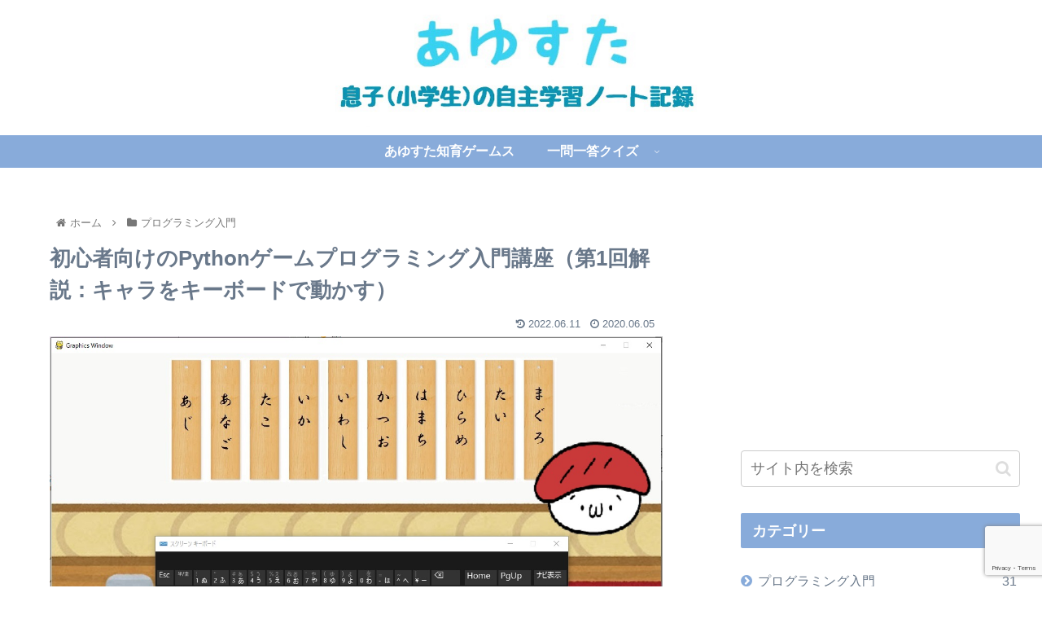

--- FILE ---
content_type: text/html; charset=UTF-8
request_url: https://ayu-study.com/game-programming001-03
body_size: 34812
content:
<!doctype html>
<html lang="ja">

<head>
<meta charset="utf-8">
<meta http-equiv="X-UA-Compatible" content="IE=edge">
<meta name="viewport" content="width=device-width, initial-scale=1.0, viewport-fit=cover"/>
<meta name="referrer" content="no-referrer-when-downgrade"/>

      
<!-- Global site tag (gtag.js) - Google Analytics -->
<script async src="https://www.googletagmanager.com/gtag/js?id=UA-152044442-1"></script>
<script>
  window.dataLayer = window.dataLayer || [];
  function gtag(){dataLayer.push(arguments);}
  gtag('js', new Date());

  gtag('config', 'UA-152044442-1');
</script>
<!-- /Global site tag (gtag.js) - Google Analytics -->

      
  

  <!-- Other Analytics -->
<script data-ad-client="ca-pub-2298028586051111" async src="https://pagead2.googlesyndication.com/pagead/js/adsbygoogle.js"></script>
<!-- Global site tag (gtag.js) - Google Analytics -->
<script async src="https://www.googletagmanager.com/gtag/js?id=G-WVX07GSSTF"></script>
<script>
  window.dataLayer = window.dataLayer || [];
  function gtag(){dataLayer.push(arguments);}
  gtag('js', new Date());

  gtag('config', 'G-WVX07GSSTF');
</script>
<!-- /Other Analytics -->
<!-- preconnect dns-prefetch -->
<link rel="preconnect dns-prefetch" href="//www.googletagmanager.com">
<link rel="preconnect dns-prefetch" href="//www.google-analytics.com">
<link rel="preconnect dns-prefetch" href="//ajax.googleapis.com">
<link rel="preconnect dns-prefetch" href="//cdnjs.cloudflare.com">
<link rel="preconnect dns-prefetch" href="//pagead2.googlesyndication.com">
<link rel="preconnect dns-prefetch" href="//googleads.g.doubleclick.net">
<link rel="preconnect dns-prefetch" href="//tpc.googlesyndication.com">
<link rel="preconnect dns-prefetch" href="//ad.doubleclick.net">
<link rel="preconnect dns-prefetch" href="//www.gstatic.com">
<link rel="preconnect dns-prefetch" href="//cse.google.com">
<link rel="preconnect dns-prefetch" href="//fonts.gstatic.com">
<link rel="preconnect dns-prefetch" href="//fonts.googleapis.com">
<link rel="preconnect dns-prefetch" href="//cms.quantserve.com">
<link rel="preconnect dns-prefetch" href="//secure.gravatar.com">
<link rel="preconnect dns-prefetch" href="//cdn.syndication.twimg.com">
<link rel="preconnect dns-prefetch" href="//cdn.jsdelivr.net">
<link rel="preconnect dns-prefetch" href="//images-fe.ssl-images-amazon.com">
<link rel="preconnect dns-prefetch" href="//completion.amazon.com">
<link rel="preconnect dns-prefetch" href="//m.media-amazon.com">
<link rel="preconnect dns-prefetch" href="//i.moshimo.com">
<link rel="preconnect dns-prefetch" href="//aml.valuecommerce.com">
<link rel="preconnect dns-prefetch" href="//dalc.valuecommerce.com">
<link rel="preconnect dns-prefetch" href="//dalb.valuecommerce.com">
<title>初心者向けのPythonゲームプログラミング入門講座（第1回解説：キャラをキーボードで動かす）  |  あゆすた</title>
<meta name='robots' content='max-image-preview:large' />

<!-- OGP -->
<meta property="og:type" content="article">
<meta property="og:description" content="第1回の「回転寿司くん君ゲーム」の解説、「キャラをキーボードで動かす」です。">
<meta property="og:title" content="初心者向けのPythonゲームプログラミング入門講座（第1回解説：キャラをキーボードで動かす）">
<meta property="og:url" content="https://ayu-study.com/game-programming001-03">
<meta property="og:image" content="https://ayu-study.com/wp-content/uploads/2020/06/キャプチャ01.jpg">
<meta property="og:site_name" content="あゆすた">
<meta property="og:locale" content="ja_JP">
<meta property="article:published_time" content="2020-06-05T22:03:59+09:00" />
<meta property="article:modified_time" content="2022-06-11T19:31:24+09:00" />
<meta property="article:section" content="プログラミング入門">
<!-- /OGP -->

<!-- Twitter Card -->
<meta name="twitter:card" content="summary_large_image">
<meta property="twitter:description" content="第1回の「回転寿司くん君ゲーム」の解説、「キャラをキーボードで動かす」です。">
<meta property="twitter:title" content="初心者向けのPythonゲームプログラミング入門講座（第1回解説：キャラをキーボードで動かす）">
<meta property="twitter:url" content="https://ayu-study.com/game-programming001-03">
<meta name="twitter:image" content="https://ayu-study.com/wp-content/uploads/2020/06/キャプチャ01.jpg">
<meta name="twitter:domain" content="ayu-study.com">
<meta name="twitter:creator" content="@mat_tun_neo">
<meta name="twitter:site" content="@mat_tun_neo">
<!-- /Twitter Card -->
<link rel='dns-prefetch' href='//ajax.googleapis.com' />
<link rel='dns-prefetch' href='//cdnjs.cloudflare.com' />
<link rel="alternate" type="application/rss+xml" title="あゆすた &raquo; フィード" href="https://ayu-study.com/feed" />
<link rel="alternate" type="application/rss+xml" title="あゆすた &raquo; コメントフィード" href="https://ayu-study.com/comments/feed" />
<link rel='stylesheet' id='cocoon-style-css' href='https://ayu-study.com/wp-content/themes/cocoon-master/style.css?ver=6.5.7&#038;fver=20220526091000' media='all' />
<link rel='stylesheet' id='cocoon-keyframes-css' href='https://ayu-study.com/wp-content/themes/cocoon-master/keyframes.css?ver=6.5.7&#038;fver=20220526091000' media='all' />
<link rel='stylesheet' id='font-awesome-style-css' href='https://ayu-study.com/wp-content/themes/cocoon-master/webfonts/fontawesome/css/font-awesome.min.css?ver=6.5.7&#038;fver=20220526091000' media='all' />
<link rel='stylesheet' id='icomoon-style-css' href='https://ayu-study.com/wp-content/themes/cocoon-master/webfonts/icomoon/style.css?ver=6.5.7&#038;fver=20220526091000' media='all' />
<link rel='stylesheet' id='cocoon-skin-style-css' href='https://ayu-study.com/wp-content/themes/cocoon-master/skins/skin-season-winter/style.css?ver=6.5.7&#038;fver=20220526091000' media='all' />
<style id='cocoon-skin-style-inline-css'>
.main{width:860px}.sidebar{width:376px}@media screen and (max-width:1280px){.wrap{width:auto}.main,.sidebar,.sidebar-left .main,.sidebar-left .sidebar{margin:0 .5%}.main{width:67.4%}.sidebar{padding:1.5%;width:30%}.entry-card-thumb{width:38%}.entry-card-content{margin-left:40%}}body::after{content:url(https://ayu-study.com/wp-content/themes/cocoon-master/lib/analytics/access.php?post_id=6316&post_type=post)!important;visibility:hidden;position:absolute;bottom:0;right:0;width:1px;height:1px;overflow:hidden;display:inline!important}.logo-header img{height:100px;width:auto}.logo-header img{width:500px;height:auto}.toc-checkbox{display:none}.toc-content{visibility:hidden;height:0;opacity:.2;transition:all .5s ease-out}.toc-checkbox:checked~.toc-content{visibility:visible;padding-top:.6em;height:100%;opacity:1}.toc-title::after{content:'[開く]';margin-left:.5em;cursor:pointer;font-size:.8em}.toc-title:hover::after{text-decoration:underline}.toc-checkbox:checked+.toc-title::after{content:'[閉じる]'}#respond{display:none}.entry-content>*,.demo .entry-content p{line-height:1.8}.entry-content>*,.article p,.demo .entry-content p,.article dl,.article ul,.article ol,.article blockquote,.article pre,.article table,.article .toc,.body .article,.body .column-wrap,.body .new-entry-cards,.body .popular-entry-cards,.body .navi-entry-cards,.body .box-menus,.body .ranking-item,.body .rss-entry-cards,.body .widget,.body .author-box,.body .blogcard-wrap,.body .login-user-only,.body .information-box,.body .question-box,.body .alert-box,.body .information,.body .question,.body .alert,.body .memo-box,.body .comment-box,.body .common-icon-box,.body .blank-box,.body .button-block,.body .micro-bottom,.body .caption-box,.body .tab-caption-box,.body .label-box,.body .toggle-wrap,.body .wp-block-image,.body .booklink-box,.body .kaerebalink-box,.body .tomarebalink-box,.body .product-item-box,.body .speech-wrap,.body .wp-block-categories,.body .wp-block-archives,.body .wp-block-archives-dropdown,.body .wp-block-calendar,.body .ad-area,.body .wp-block-gallery,.body .wp-block-audio,.body .wp-block-cover,.body .wp-block-file,.body .wp-block-media-text,.body .wp-block-video,.body .wp-block-buttons,.body .wp-block-columns,.body .wp-block-separator,.body .components-placeholder,.body .wp-block-search,.body .wp-block-social-links,.body .timeline-box,.body .blogcard-type,.body .btn-wrap,.body .btn-wrap a,.body .block-box,.body .wp-block-embed,.body .wp-block-group,.body .wp-block-table,.body .scrollable-table,.body .wp-block-separator,.body .wp-block,.body .video-container,.comment-area,.related-entries,.pager-post-navi,.comment-respond,.is-root-container>*,[data-type="core/freeform"]{margin-bottom:1.4em}.article h2,.article h3,.article h4,.article h5,.article h6{margin-bottom:1.26em}@media screen and (max-width:480px){.body,.menu-content{font-size:16px}}@media screen and (max-width:781px){.wp-block-column{margin-bottom:1.4em}}@media screen and (max-width:599px){.column-wrap>div{margin-bottom:1.4em}}.article h2,.article h3,.article h4,.article h5,.article h6{margin-top:1.87em}.article .micro-top{margin-bottom:.28em}.article .micro-bottom{margin-top:-1.26em}.article .micro-balloon{margin-bottom:.7em}.article .micro-bottom.micro-balloon{margin-top:-.98em}.blank-box.bb-key-color{border-color:#19448e}.iic-key-color li::before{color:#19448e}.blank-box.bb-tab.bb-key-color::before{background-color:#19448e}.tb-key-color .toggle-button{border:1px solid #19448e;background:#19448e;color:#fff}.tb-key-color .toggle-button::before{color:#ccc}.tb-key-color .toggle-checkbox:checked~.toggle-content{border-color:#19448e}.cb-key-color.caption-box{border-color:#19448e}.cb-key-color .caption-box-label{background-color:#19448e;color:#fff}.tcb-key-color .tab-caption-box-label{background-color:#19448e;color:#fff}.tcb-key-color .tab-caption-box-content{border-color:#19448e}.lb-key-color .label-box-content{border-color:#19448e}.mc-key-color{background-color:#19448e;color:#fff;border:0}.mc-key-color.micro-bottom::after{border-bottom-color:#19448e;border-top-color:transparent}.mc-key-color::before{border-top-color:transparent;border-bottom-color:transparent}.mc-key-color::after{border-top-color:#19448e}.btn-key-color,.btn-wrap.btn-wrap-key-color>a{background-color:#19448e}.has-text-color.has-key-color-color{color:#19448e}.has-background.has-key-color-background-color{background-color:#19448e}.body.article,body#tinymce.wp-editor{background-color:#fff}.body.article,.editor-post-title__block .editor-post-title__input,body#tinymce.wp-editor{color:#333}html .body .has-key-color-background-color{background-color:#19448e}html .body .has-key-color-color{color:#19448e}html .body .has-key-color-color .toggle-button::before{color:#19448e}html .body .has-key-color-border-color{border-color:#19448e}html .body .btn-wrap.has-key-color-background-color>a{background-color:#19448e}html .body .btn-wrap.has-key-color-color>a{color:#19448e}html .body .btn-wrap.has-key-color-border-color>a{border-color:#19448e}html .body .bb-tab.has-key-color-border-color .bb-label{background-color:#19448e}html .body .toggle-wrap.has-key-color-color .toggle-button,html .body .toggle-wrap.has-key-color-color .toggle-button:before{color:#19448e}html .body .toggle-wrap.has-key-color-border-color .toggle-button{background-color:#19448e}html .body .toggle-wrap.has-key-color-border-color .toggle-button,.toggle-wrap.has-key-color-border-color .toggle-content{border-color:#19448e}html .body .iconlist-box.has-key-color-icon-color li::before{color:#19448e}html .body .micro-balloon.has-key-color-color{color:#19448e}html .body .micro-balloon.has-key-color-background-color{background-color:#19448e;border-color:transparent}html .body .micro-balloon.has-key-color-background-color.micro-bottom::after{border-bottom-color:#19448e;border-top-color:transparent}html .body .micro-balloon.has-key-color-background-color::before{border-top-color:transparent;border-bottom-color:transparent}html .body .micro-balloon.has-key-color-background-color::after{border-top-color:#19448e}html .body .micro-balloon.has-border-color.has-key-color-border-color{border-color:#19448e}html .body .micro-balloon.micro-top.has-key-color-border-color::before{border-top-color:#19448e}html .body .micro-balloon.micro-bottom.has-key-color-border-color::before{border-bottom-color:#19448e}html .body .caption-box.has-key-color-border-color .box-label{background-color:#19448e}html .body .tab-caption-box.has-key-color-border-color .box-label{background-color:#19448e}html .body .tab-caption-box.has-key-color-border-color .box-content{border-color:#19448e}html .body .tab-caption-box.has-key-color-background-color .box-content{background-color:#19448e}html .body .label-box.has-key-color-border-color .box-content{border-color:#19448e}html .body .label-box.has-key-color-background-color .box-content{background-color:#19448e}html .body .speech-balloon.has-key-color-background-color{background-color:#19448e}html .body .speech-balloon.has-text-color.has-key-color-color{color:#19448e}html .body .speech-balloon.has-key-color-border-color{border-color:#19448e}html .body .sbp-l .speech-balloon.has-key-color-border-color::before{border-right-color:#19448e}html .body .sbp-r .speech-balloon.has-key-color-border-color::before{border-left-color:#19448e}html .body .sbp-l .speech-balloon.has-key-color-background-color::after{border-right-color:#19448e}html .body .sbp-r .speech-balloon.has-key-color-background-color::after{border-left-color:#19448e}html .body .sbs-line.sbp-r .speech-balloon.has-key-color-background-color{background-color:#19448e}html .body .sbs-line.sbp-r .speech-balloon.has-key-color-border-color{border-color:#19448e}html .body .speech-wraphtml .body .sbs-think .speech-balloon.has-key-color-border-color::before,html .body .speech-wrap.sbs-think .speech-balloon.has-key-color-border-color::after{border-color:#19448e}html .body .sbs-think .speech-balloon.has-key-color-background-color::before,html .body .sbs-think .speech-balloon.has-key-color-background-color::after{background-color:#19448e}html .body .sbs-think .speech-balloon.has-key-color-border-color::before{border-color:#19448e}html .body .timeline-box.has-key-color-point-color .timeline-item::before{background-color:#19448e}html .body .has-key-color-question-color .faq-question-label{color:#19448e}html .body .has-key-color-answer-color .faq-answer-label{color:#19448e}html .body .is-style-square.has-key-color-question-color .faq-question-label{color:#fff;background-color:#19448e}html .body .is-style-square.has-key-color-answer-color .faq-answer-label{color:#fff;background-color:#19448e}html .body .has-red-background-color{background-color:#e60033}html .body .has-red-color{color:#e60033}html .body .has-red-color .toggle-button::before{color:#e60033}html .body .has-red-border-color{border-color:#e60033}html .body .btn-wrap.has-red-background-color>a{background-color:#e60033}html .body .btn-wrap.has-red-color>a{color:#e60033}html .body .btn-wrap.has-red-border-color>a{border-color:#e60033}html .body .bb-tab.has-red-border-color .bb-label{background-color:#e60033}html .body .toggle-wrap.has-red-color .toggle-button,html .body .toggle-wrap.has-red-color .toggle-button:before{color:#e60033}html .body .toggle-wrap.has-red-border-color .toggle-button{background-color:#e60033}html .body .toggle-wrap.has-red-border-color .toggle-button,.toggle-wrap.has-red-border-color .toggle-content{border-color:#e60033}html .body .iconlist-box.has-red-icon-color li::before{color:#e60033}html .body .micro-balloon.has-red-color{color:#e60033}html .body .micro-balloon.has-red-background-color{background-color:#e60033;border-color:transparent}html .body .micro-balloon.has-red-background-color.micro-bottom::after{border-bottom-color:#e60033;border-top-color:transparent}html .body .micro-balloon.has-red-background-color::before{border-top-color:transparent;border-bottom-color:transparent}html .body .micro-balloon.has-red-background-color::after{border-top-color:#e60033}html .body .micro-balloon.has-border-color.has-red-border-color{border-color:#e60033}html .body .micro-balloon.micro-top.has-red-border-color::before{border-top-color:#e60033}html .body .micro-balloon.micro-bottom.has-red-border-color::before{border-bottom-color:#e60033}html .body .caption-box.has-red-border-color .box-label{background-color:#e60033}html .body .tab-caption-box.has-red-border-color .box-label{background-color:#e60033}html .body .tab-caption-box.has-red-border-color .box-content{border-color:#e60033}html .body .tab-caption-box.has-red-background-color .box-content{background-color:#e60033}html .body .label-box.has-red-border-color .box-content{border-color:#e60033}html .body .label-box.has-red-background-color .box-content{background-color:#e60033}html .body .speech-balloon.has-red-background-color{background-color:#e60033}html .body .speech-balloon.has-text-color.has-red-color{color:#e60033}html .body .speech-balloon.has-red-border-color{border-color:#e60033}html .body .sbp-l .speech-balloon.has-red-border-color::before{border-right-color:#e60033}html .body .sbp-r .speech-balloon.has-red-border-color::before{border-left-color:#e60033}html .body .sbp-l .speech-balloon.has-red-background-color::after{border-right-color:#e60033}html .body .sbp-r .speech-balloon.has-red-background-color::after{border-left-color:#e60033}html .body .sbs-line.sbp-r .speech-balloon.has-red-background-color{background-color:#e60033}html .body .sbs-line.sbp-r .speech-balloon.has-red-border-color{border-color:#e60033}html .body .speech-wraphtml .body .sbs-think .speech-balloon.has-red-border-color::before,html .body .speech-wrap.sbs-think .speech-balloon.has-red-border-color::after{border-color:#e60033}html .body .sbs-think .speech-balloon.has-red-background-color::before,html .body .sbs-think .speech-balloon.has-red-background-color::after{background-color:#e60033}html .body .sbs-think .speech-balloon.has-red-border-color::before{border-color:#e60033}html .body .timeline-box.has-red-point-color .timeline-item::before{background-color:#e60033}html .body .has-red-question-color .faq-question-label{color:#e60033}html .body .has-red-answer-color .faq-answer-label{color:#e60033}html .body .is-style-square.has-red-question-color .faq-question-label{color:#fff;background-color:#e60033}html .body .is-style-square.has-red-answer-color .faq-answer-label{color:#fff;background-color:#e60033}html .body .has-pink-background-color{background-color:#e95295}html .body .has-pink-color{color:#e95295}html .body .has-pink-color .toggle-button::before{color:#e95295}html .body .has-pink-border-color{border-color:#e95295}html .body .btn-wrap.has-pink-background-color>a{background-color:#e95295}html .body .btn-wrap.has-pink-color>a{color:#e95295}html .body .btn-wrap.has-pink-border-color>a{border-color:#e95295}html .body .bb-tab.has-pink-border-color .bb-label{background-color:#e95295}html .body .toggle-wrap.has-pink-color .toggle-button,html .body .toggle-wrap.has-pink-color .toggle-button:before{color:#e95295}html .body .toggle-wrap.has-pink-border-color .toggle-button{background-color:#e95295}html .body .toggle-wrap.has-pink-border-color .toggle-button,.toggle-wrap.has-pink-border-color .toggle-content{border-color:#e95295}html .body .iconlist-box.has-pink-icon-color li::before{color:#e95295}html .body .micro-balloon.has-pink-color{color:#e95295}html .body .micro-balloon.has-pink-background-color{background-color:#e95295;border-color:transparent}html .body .micro-balloon.has-pink-background-color.micro-bottom::after{border-bottom-color:#e95295;border-top-color:transparent}html .body .micro-balloon.has-pink-background-color::before{border-top-color:transparent;border-bottom-color:transparent}html .body .micro-balloon.has-pink-background-color::after{border-top-color:#e95295}html .body .micro-balloon.has-border-color.has-pink-border-color{border-color:#e95295}html .body .micro-balloon.micro-top.has-pink-border-color::before{border-top-color:#e95295}html .body .micro-balloon.micro-bottom.has-pink-border-color::before{border-bottom-color:#e95295}html .body .caption-box.has-pink-border-color .box-label{background-color:#e95295}html .body .tab-caption-box.has-pink-border-color .box-label{background-color:#e95295}html .body .tab-caption-box.has-pink-border-color .box-content{border-color:#e95295}html .body .tab-caption-box.has-pink-background-color .box-content{background-color:#e95295}html .body .label-box.has-pink-border-color .box-content{border-color:#e95295}html .body .label-box.has-pink-background-color .box-content{background-color:#e95295}html .body .speech-balloon.has-pink-background-color{background-color:#e95295}html .body .speech-balloon.has-text-color.has-pink-color{color:#e95295}html .body .speech-balloon.has-pink-border-color{border-color:#e95295}html .body .sbp-l .speech-balloon.has-pink-border-color::before{border-right-color:#e95295}html .body .sbp-r .speech-balloon.has-pink-border-color::before{border-left-color:#e95295}html .body .sbp-l .speech-balloon.has-pink-background-color::after{border-right-color:#e95295}html .body .sbp-r .speech-balloon.has-pink-background-color::after{border-left-color:#e95295}html .body .sbs-line.sbp-r .speech-balloon.has-pink-background-color{background-color:#e95295}html .body .sbs-line.sbp-r .speech-balloon.has-pink-border-color{border-color:#e95295}html .body .speech-wraphtml .body .sbs-think .speech-balloon.has-pink-border-color::before,html .body .speech-wrap.sbs-think .speech-balloon.has-pink-border-color::after{border-color:#e95295}html .body .sbs-think .speech-balloon.has-pink-background-color::before,html .body .sbs-think .speech-balloon.has-pink-background-color::after{background-color:#e95295}html .body .sbs-think .speech-balloon.has-pink-border-color::before{border-color:#e95295}html .body .timeline-box.has-pink-point-color .timeline-item::before{background-color:#e95295}html .body .has-pink-question-color .faq-question-label{color:#e95295}html .body .has-pink-answer-color .faq-answer-label{color:#e95295}html .body .is-style-square.has-pink-question-color .faq-question-label{color:#fff;background-color:#e95295}html .body .is-style-square.has-pink-answer-color .faq-answer-label{color:#fff;background-color:#e95295}html .body .has-purple-background-color{background-color:#884898}html .body .has-purple-color{color:#884898}html .body .has-purple-color .toggle-button::before{color:#884898}html .body .has-purple-border-color{border-color:#884898}html .body .btn-wrap.has-purple-background-color>a{background-color:#884898}html .body .btn-wrap.has-purple-color>a{color:#884898}html .body .btn-wrap.has-purple-border-color>a{border-color:#884898}html .body .bb-tab.has-purple-border-color .bb-label{background-color:#884898}html .body .toggle-wrap.has-purple-color .toggle-button,html .body .toggle-wrap.has-purple-color .toggle-button:before{color:#884898}html .body .toggle-wrap.has-purple-border-color .toggle-button{background-color:#884898}html .body .toggle-wrap.has-purple-border-color .toggle-button,.toggle-wrap.has-purple-border-color .toggle-content{border-color:#884898}html .body .iconlist-box.has-purple-icon-color li::before{color:#884898}html .body .micro-balloon.has-purple-color{color:#884898}html .body .micro-balloon.has-purple-background-color{background-color:#884898;border-color:transparent}html .body .micro-balloon.has-purple-background-color.micro-bottom::after{border-bottom-color:#884898;border-top-color:transparent}html .body .micro-balloon.has-purple-background-color::before{border-top-color:transparent;border-bottom-color:transparent}html .body .micro-balloon.has-purple-background-color::after{border-top-color:#884898}html .body .micro-balloon.has-border-color.has-purple-border-color{border-color:#884898}html .body .micro-balloon.micro-top.has-purple-border-color::before{border-top-color:#884898}html .body .micro-balloon.micro-bottom.has-purple-border-color::before{border-bottom-color:#884898}html .body .caption-box.has-purple-border-color .box-label{background-color:#884898}html .body .tab-caption-box.has-purple-border-color .box-label{background-color:#884898}html .body .tab-caption-box.has-purple-border-color .box-content{border-color:#884898}html .body .tab-caption-box.has-purple-background-color .box-content{background-color:#884898}html .body .label-box.has-purple-border-color .box-content{border-color:#884898}html .body .label-box.has-purple-background-color .box-content{background-color:#884898}html .body .speech-balloon.has-purple-background-color{background-color:#884898}html .body .speech-balloon.has-text-color.has-purple-color{color:#884898}html .body .speech-balloon.has-purple-border-color{border-color:#884898}html .body .sbp-l .speech-balloon.has-purple-border-color::before{border-right-color:#884898}html .body .sbp-r .speech-balloon.has-purple-border-color::before{border-left-color:#884898}html .body .sbp-l .speech-balloon.has-purple-background-color::after{border-right-color:#884898}html .body .sbp-r .speech-balloon.has-purple-background-color::after{border-left-color:#884898}html .body .sbs-line.sbp-r .speech-balloon.has-purple-background-color{background-color:#884898}html .body .sbs-line.sbp-r .speech-balloon.has-purple-border-color{border-color:#884898}html .body .speech-wraphtml .body .sbs-think .speech-balloon.has-purple-border-color::before,html .body .speech-wrap.sbs-think .speech-balloon.has-purple-border-color::after{border-color:#884898}html .body .sbs-think .speech-balloon.has-purple-background-color::before,html .body .sbs-think .speech-balloon.has-purple-background-color::after{background-color:#884898}html .body .sbs-think .speech-balloon.has-purple-border-color::before{border-color:#884898}html .body .timeline-box.has-purple-point-color .timeline-item::before{background-color:#884898}html .body .has-purple-question-color .faq-question-label{color:#884898}html .body .has-purple-answer-color .faq-answer-label{color:#884898}html .body .is-style-square.has-purple-question-color .faq-question-label{color:#fff;background-color:#884898}html .body .is-style-square.has-purple-answer-color .faq-answer-label{color:#fff;background-color:#884898}html .body .has-deep-background-color{background-color:#55295b}html .body .has-deep-color{color:#55295b}html .body .has-deep-color .toggle-button::before{color:#55295b}html .body .has-deep-border-color{border-color:#55295b}html .body .btn-wrap.has-deep-background-color>a{background-color:#55295b}html .body .btn-wrap.has-deep-color>a{color:#55295b}html .body .btn-wrap.has-deep-border-color>a{border-color:#55295b}html .body .bb-tab.has-deep-border-color .bb-label{background-color:#55295b}html .body .toggle-wrap.has-deep-color .toggle-button,html .body .toggle-wrap.has-deep-color .toggle-button:before{color:#55295b}html .body .toggle-wrap.has-deep-border-color .toggle-button{background-color:#55295b}html .body .toggle-wrap.has-deep-border-color .toggle-button,.toggle-wrap.has-deep-border-color .toggle-content{border-color:#55295b}html .body .iconlist-box.has-deep-icon-color li::before{color:#55295b}html .body .micro-balloon.has-deep-color{color:#55295b}html .body .micro-balloon.has-deep-background-color{background-color:#55295b;border-color:transparent}html .body .micro-balloon.has-deep-background-color.micro-bottom::after{border-bottom-color:#55295b;border-top-color:transparent}html .body .micro-balloon.has-deep-background-color::before{border-top-color:transparent;border-bottom-color:transparent}html .body .micro-balloon.has-deep-background-color::after{border-top-color:#55295b}html .body .micro-balloon.has-border-color.has-deep-border-color{border-color:#55295b}html .body .micro-balloon.micro-top.has-deep-border-color::before{border-top-color:#55295b}html .body .micro-balloon.micro-bottom.has-deep-border-color::before{border-bottom-color:#55295b}html .body .caption-box.has-deep-border-color .box-label{background-color:#55295b}html .body .tab-caption-box.has-deep-border-color .box-label{background-color:#55295b}html .body .tab-caption-box.has-deep-border-color .box-content{border-color:#55295b}html .body .tab-caption-box.has-deep-background-color .box-content{background-color:#55295b}html .body .label-box.has-deep-border-color .box-content{border-color:#55295b}html .body .label-box.has-deep-background-color .box-content{background-color:#55295b}html .body .speech-balloon.has-deep-background-color{background-color:#55295b}html .body .speech-balloon.has-text-color.has-deep-color{color:#55295b}html .body .speech-balloon.has-deep-border-color{border-color:#55295b}html .body .sbp-l .speech-balloon.has-deep-border-color::before{border-right-color:#55295b}html .body .sbp-r .speech-balloon.has-deep-border-color::before{border-left-color:#55295b}html .body .sbp-l .speech-balloon.has-deep-background-color::after{border-right-color:#55295b}html .body .sbp-r .speech-balloon.has-deep-background-color::after{border-left-color:#55295b}html .body .sbs-line.sbp-r .speech-balloon.has-deep-background-color{background-color:#55295b}html .body .sbs-line.sbp-r .speech-balloon.has-deep-border-color{border-color:#55295b}html .body .speech-wraphtml .body .sbs-think .speech-balloon.has-deep-border-color::before,html .body .speech-wrap.sbs-think .speech-balloon.has-deep-border-color::after{border-color:#55295b}html .body .sbs-think .speech-balloon.has-deep-background-color::before,html .body .sbs-think .speech-balloon.has-deep-background-color::after{background-color:#55295b}html .body .sbs-think .speech-balloon.has-deep-border-color::before{border-color:#55295b}html .body .timeline-box.has-deep-point-color .timeline-item::before{background-color:#55295b}html .body .has-deep-question-color .faq-question-label{color:#55295b}html .body .has-deep-answer-color .faq-answer-label{color:#55295b}html .body .is-style-square.has-deep-question-color .faq-question-label{color:#fff;background-color:#55295b}html .body .is-style-square.has-deep-answer-color .faq-answer-label{color:#fff;background-color:#55295b}html .body .has-indigo-background-color{background-color:#1e50a2}html .body .has-indigo-color{color:#1e50a2}html .body .has-indigo-color .toggle-button::before{color:#1e50a2}html .body .has-indigo-border-color{border-color:#1e50a2}html .body .btn-wrap.has-indigo-background-color>a{background-color:#1e50a2}html .body .btn-wrap.has-indigo-color>a{color:#1e50a2}html .body .btn-wrap.has-indigo-border-color>a{border-color:#1e50a2}html .body .bb-tab.has-indigo-border-color .bb-label{background-color:#1e50a2}html .body .toggle-wrap.has-indigo-color .toggle-button,html .body .toggle-wrap.has-indigo-color .toggle-button:before{color:#1e50a2}html .body .toggle-wrap.has-indigo-border-color .toggle-button{background-color:#1e50a2}html .body .toggle-wrap.has-indigo-border-color .toggle-button,.toggle-wrap.has-indigo-border-color .toggle-content{border-color:#1e50a2}html .body .iconlist-box.has-indigo-icon-color li::before{color:#1e50a2}html .body .micro-balloon.has-indigo-color{color:#1e50a2}html .body .micro-balloon.has-indigo-background-color{background-color:#1e50a2;border-color:transparent}html .body .micro-balloon.has-indigo-background-color.micro-bottom::after{border-bottom-color:#1e50a2;border-top-color:transparent}html .body .micro-balloon.has-indigo-background-color::before{border-top-color:transparent;border-bottom-color:transparent}html .body .micro-balloon.has-indigo-background-color::after{border-top-color:#1e50a2}html .body .micro-balloon.has-border-color.has-indigo-border-color{border-color:#1e50a2}html .body .micro-balloon.micro-top.has-indigo-border-color::before{border-top-color:#1e50a2}html .body .micro-balloon.micro-bottom.has-indigo-border-color::before{border-bottom-color:#1e50a2}html .body .caption-box.has-indigo-border-color .box-label{background-color:#1e50a2}html .body .tab-caption-box.has-indigo-border-color .box-label{background-color:#1e50a2}html .body .tab-caption-box.has-indigo-border-color .box-content{border-color:#1e50a2}html .body .tab-caption-box.has-indigo-background-color .box-content{background-color:#1e50a2}html .body .label-box.has-indigo-border-color .box-content{border-color:#1e50a2}html .body .label-box.has-indigo-background-color .box-content{background-color:#1e50a2}html .body .speech-balloon.has-indigo-background-color{background-color:#1e50a2}html .body .speech-balloon.has-text-color.has-indigo-color{color:#1e50a2}html .body .speech-balloon.has-indigo-border-color{border-color:#1e50a2}html .body .sbp-l .speech-balloon.has-indigo-border-color::before{border-right-color:#1e50a2}html .body .sbp-r .speech-balloon.has-indigo-border-color::before{border-left-color:#1e50a2}html .body .sbp-l .speech-balloon.has-indigo-background-color::after{border-right-color:#1e50a2}html .body .sbp-r .speech-balloon.has-indigo-background-color::after{border-left-color:#1e50a2}html .body .sbs-line.sbp-r .speech-balloon.has-indigo-background-color{background-color:#1e50a2}html .body .sbs-line.sbp-r .speech-balloon.has-indigo-border-color{border-color:#1e50a2}html .body .speech-wraphtml .body .sbs-think .speech-balloon.has-indigo-border-color::before,html .body .speech-wrap.sbs-think .speech-balloon.has-indigo-border-color::after{border-color:#1e50a2}html .body .sbs-think .speech-balloon.has-indigo-background-color::before,html .body .sbs-think .speech-balloon.has-indigo-background-color::after{background-color:#1e50a2}html .body .sbs-think .speech-balloon.has-indigo-border-color::before{border-color:#1e50a2}html .body .timeline-box.has-indigo-point-color .timeline-item::before{background-color:#1e50a2}html .body .has-indigo-question-color .faq-question-label{color:#1e50a2}html .body .has-indigo-answer-color .faq-answer-label{color:#1e50a2}html .body .is-style-square.has-indigo-question-color .faq-question-label{color:#fff;background-color:#1e50a2}html .body .is-style-square.has-indigo-answer-color .faq-answer-label{color:#fff;background-color:#1e50a2}html .body .has-blue-background-color{background-color:#0095d9}html .body .has-blue-color{color:#0095d9}html .body .has-blue-color .toggle-button::before{color:#0095d9}html .body .has-blue-border-color{border-color:#0095d9}html .body .btn-wrap.has-blue-background-color>a{background-color:#0095d9}html .body .btn-wrap.has-blue-color>a{color:#0095d9}html .body .btn-wrap.has-blue-border-color>a{border-color:#0095d9}html .body .bb-tab.has-blue-border-color .bb-label{background-color:#0095d9}html .body .toggle-wrap.has-blue-color .toggle-button,html .body .toggle-wrap.has-blue-color .toggle-button:before{color:#0095d9}html .body .toggle-wrap.has-blue-border-color .toggle-button{background-color:#0095d9}html .body .toggle-wrap.has-blue-border-color .toggle-button,.toggle-wrap.has-blue-border-color .toggle-content{border-color:#0095d9}html .body .iconlist-box.has-blue-icon-color li::before{color:#0095d9}html .body .micro-balloon.has-blue-color{color:#0095d9}html .body .micro-balloon.has-blue-background-color{background-color:#0095d9;border-color:transparent}html .body .micro-balloon.has-blue-background-color.micro-bottom::after{border-bottom-color:#0095d9;border-top-color:transparent}html .body .micro-balloon.has-blue-background-color::before{border-top-color:transparent;border-bottom-color:transparent}html .body .micro-balloon.has-blue-background-color::after{border-top-color:#0095d9}html .body .micro-balloon.has-border-color.has-blue-border-color{border-color:#0095d9}html .body .micro-balloon.micro-top.has-blue-border-color::before{border-top-color:#0095d9}html .body .micro-balloon.micro-bottom.has-blue-border-color::before{border-bottom-color:#0095d9}html .body .caption-box.has-blue-border-color .box-label{background-color:#0095d9}html .body .tab-caption-box.has-blue-border-color .box-label{background-color:#0095d9}html .body .tab-caption-box.has-blue-border-color .box-content{border-color:#0095d9}html .body .tab-caption-box.has-blue-background-color .box-content{background-color:#0095d9}html .body .label-box.has-blue-border-color .box-content{border-color:#0095d9}html .body .label-box.has-blue-background-color .box-content{background-color:#0095d9}html .body .speech-balloon.has-blue-background-color{background-color:#0095d9}html .body .speech-balloon.has-text-color.has-blue-color{color:#0095d9}html .body .speech-balloon.has-blue-border-color{border-color:#0095d9}html .body .sbp-l .speech-balloon.has-blue-border-color::before{border-right-color:#0095d9}html .body .sbp-r .speech-balloon.has-blue-border-color::before{border-left-color:#0095d9}html .body .sbp-l .speech-balloon.has-blue-background-color::after{border-right-color:#0095d9}html .body .sbp-r .speech-balloon.has-blue-background-color::after{border-left-color:#0095d9}html .body .sbs-line.sbp-r .speech-balloon.has-blue-background-color{background-color:#0095d9}html .body .sbs-line.sbp-r .speech-balloon.has-blue-border-color{border-color:#0095d9}html .body .speech-wraphtml .body .sbs-think .speech-balloon.has-blue-border-color::before,html .body .speech-wrap.sbs-think .speech-balloon.has-blue-border-color::after{border-color:#0095d9}html .body .sbs-think .speech-balloon.has-blue-background-color::before,html .body .sbs-think .speech-balloon.has-blue-background-color::after{background-color:#0095d9}html .body .sbs-think .speech-balloon.has-blue-border-color::before{border-color:#0095d9}html .body .timeline-box.has-blue-point-color .timeline-item::before{background-color:#0095d9}html .body .has-blue-question-color .faq-question-label{color:#0095d9}html .body .has-blue-answer-color .faq-answer-label{color:#0095d9}html .body .is-style-square.has-blue-question-color .faq-question-label{color:#fff;background-color:#0095d9}html .body .is-style-square.has-blue-answer-color .faq-answer-label{color:#fff;background-color:#0095d9}html .body .has-light-blue-background-color{background-color:#2ca9e1}html .body .has-light-blue-color{color:#2ca9e1}html .body .has-light-blue-color .toggle-button::before{color:#2ca9e1}html .body .has-light-blue-border-color{border-color:#2ca9e1}html .body .btn-wrap.has-light-blue-background-color>a{background-color:#2ca9e1}html .body .btn-wrap.has-light-blue-color>a{color:#2ca9e1}html .body .btn-wrap.has-light-blue-border-color>a{border-color:#2ca9e1}html .body .bb-tab.has-light-blue-border-color .bb-label{background-color:#2ca9e1}html .body .toggle-wrap.has-light-blue-color .toggle-button,html .body .toggle-wrap.has-light-blue-color .toggle-button:before{color:#2ca9e1}html .body .toggle-wrap.has-light-blue-border-color .toggle-button{background-color:#2ca9e1}html .body .toggle-wrap.has-light-blue-border-color .toggle-button,.toggle-wrap.has-light-blue-border-color .toggle-content{border-color:#2ca9e1}html .body .iconlist-box.has-light-blue-icon-color li::before{color:#2ca9e1}html .body .micro-balloon.has-light-blue-color{color:#2ca9e1}html .body .micro-balloon.has-light-blue-background-color{background-color:#2ca9e1;border-color:transparent}html .body .micro-balloon.has-light-blue-background-color.micro-bottom::after{border-bottom-color:#2ca9e1;border-top-color:transparent}html .body .micro-balloon.has-light-blue-background-color::before{border-top-color:transparent;border-bottom-color:transparent}html .body .micro-balloon.has-light-blue-background-color::after{border-top-color:#2ca9e1}html .body .micro-balloon.has-border-color.has-light-blue-border-color{border-color:#2ca9e1}html .body .micro-balloon.micro-top.has-light-blue-border-color::before{border-top-color:#2ca9e1}html .body .micro-balloon.micro-bottom.has-light-blue-border-color::before{border-bottom-color:#2ca9e1}html .body .caption-box.has-light-blue-border-color .box-label{background-color:#2ca9e1}html .body .tab-caption-box.has-light-blue-border-color .box-label{background-color:#2ca9e1}html .body .tab-caption-box.has-light-blue-border-color .box-content{border-color:#2ca9e1}html .body .tab-caption-box.has-light-blue-background-color .box-content{background-color:#2ca9e1}html .body .label-box.has-light-blue-border-color .box-content{border-color:#2ca9e1}html .body .label-box.has-light-blue-background-color .box-content{background-color:#2ca9e1}html .body .speech-balloon.has-light-blue-background-color{background-color:#2ca9e1}html .body .speech-balloon.has-text-color.has-light-blue-color{color:#2ca9e1}html .body .speech-balloon.has-light-blue-border-color{border-color:#2ca9e1}html .body .sbp-l .speech-balloon.has-light-blue-border-color::before{border-right-color:#2ca9e1}html .body .sbp-r .speech-balloon.has-light-blue-border-color::before{border-left-color:#2ca9e1}html .body .sbp-l .speech-balloon.has-light-blue-background-color::after{border-right-color:#2ca9e1}html .body .sbp-r .speech-balloon.has-light-blue-background-color::after{border-left-color:#2ca9e1}html .body .sbs-line.sbp-r .speech-balloon.has-light-blue-background-color{background-color:#2ca9e1}html .body .sbs-line.sbp-r .speech-balloon.has-light-blue-border-color{border-color:#2ca9e1}html .body .speech-wraphtml .body .sbs-think .speech-balloon.has-light-blue-border-color::before,html .body .speech-wrap.sbs-think .speech-balloon.has-light-blue-border-color::after{border-color:#2ca9e1}html .body .sbs-think .speech-balloon.has-light-blue-background-color::before,html .body .sbs-think .speech-balloon.has-light-blue-background-color::after{background-color:#2ca9e1}html .body .sbs-think .speech-balloon.has-light-blue-border-color::before{border-color:#2ca9e1}html .body .timeline-box.has-light-blue-point-color .timeline-item::before{background-color:#2ca9e1}html .body .has-light-blue-question-color .faq-question-label{color:#2ca9e1}html .body .has-light-blue-answer-color .faq-answer-label{color:#2ca9e1}html .body .is-style-square.has-light-blue-question-color .faq-question-label{color:#fff;background-color:#2ca9e1}html .body .is-style-square.has-light-blue-answer-color .faq-answer-label{color:#fff;background-color:#2ca9e1}html .body .has-cyan-background-color{background-color:#00a3af}html .body .has-cyan-color{color:#00a3af}html .body .has-cyan-color .toggle-button::before{color:#00a3af}html .body .has-cyan-border-color{border-color:#00a3af}html .body .btn-wrap.has-cyan-background-color>a{background-color:#00a3af}html .body .btn-wrap.has-cyan-color>a{color:#00a3af}html .body .btn-wrap.has-cyan-border-color>a{border-color:#00a3af}html .body .bb-tab.has-cyan-border-color .bb-label{background-color:#00a3af}html .body .toggle-wrap.has-cyan-color .toggle-button,html .body .toggle-wrap.has-cyan-color .toggle-button:before{color:#00a3af}html .body .toggle-wrap.has-cyan-border-color .toggle-button{background-color:#00a3af}html .body .toggle-wrap.has-cyan-border-color .toggle-button,.toggle-wrap.has-cyan-border-color .toggle-content{border-color:#00a3af}html .body .iconlist-box.has-cyan-icon-color li::before{color:#00a3af}html .body .micro-balloon.has-cyan-color{color:#00a3af}html .body .micro-balloon.has-cyan-background-color{background-color:#00a3af;border-color:transparent}html .body .micro-balloon.has-cyan-background-color.micro-bottom::after{border-bottom-color:#00a3af;border-top-color:transparent}html .body .micro-balloon.has-cyan-background-color::before{border-top-color:transparent;border-bottom-color:transparent}html .body .micro-balloon.has-cyan-background-color::after{border-top-color:#00a3af}html .body .micro-balloon.has-border-color.has-cyan-border-color{border-color:#00a3af}html .body .micro-balloon.micro-top.has-cyan-border-color::before{border-top-color:#00a3af}html .body .micro-balloon.micro-bottom.has-cyan-border-color::before{border-bottom-color:#00a3af}html .body .caption-box.has-cyan-border-color .box-label{background-color:#00a3af}html .body .tab-caption-box.has-cyan-border-color .box-label{background-color:#00a3af}html .body .tab-caption-box.has-cyan-border-color .box-content{border-color:#00a3af}html .body .tab-caption-box.has-cyan-background-color .box-content{background-color:#00a3af}html .body .label-box.has-cyan-border-color .box-content{border-color:#00a3af}html .body .label-box.has-cyan-background-color .box-content{background-color:#00a3af}html .body .speech-balloon.has-cyan-background-color{background-color:#00a3af}html .body .speech-balloon.has-text-color.has-cyan-color{color:#00a3af}html .body .speech-balloon.has-cyan-border-color{border-color:#00a3af}html .body .sbp-l .speech-balloon.has-cyan-border-color::before{border-right-color:#00a3af}html .body .sbp-r .speech-balloon.has-cyan-border-color::before{border-left-color:#00a3af}html .body .sbp-l .speech-balloon.has-cyan-background-color::after{border-right-color:#00a3af}html .body .sbp-r .speech-balloon.has-cyan-background-color::after{border-left-color:#00a3af}html .body .sbs-line.sbp-r .speech-balloon.has-cyan-background-color{background-color:#00a3af}html .body .sbs-line.sbp-r .speech-balloon.has-cyan-border-color{border-color:#00a3af}html .body .speech-wraphtml .body .sbs-think .speech-balloon.has-cyan-border-color::before,html .body .speech-wrap.sbs-think .speech-balloon.has-cyan-border-color::after{border-color:#00a3af}html .body .sbs-think .speech-balloon.has-cyan-background-color::before,html .body .sbs-think .speech-balloon.has-cyan-background-color::after{background-color:#00a3af}html .body .sbs-think .speech-balloon.has-cyan-border-color::before{border-color:#00a3af}html .body .timeline-box.has-cyan-point-color .timeline-item::before{background-color:#00a3af}html .body .has-cyan-question-color .faq-question-label{color:#00a3af}html .body .has-cyan-answer-color .faq-answer-label{color:#00a3af}html .body .is-style-square.has-cyan-question-color .faq-question-label{color:#fff;background-color:#00a3af}html .body .is-style-square.has-cyan-answer-color .faq-answer-label{color:#fff;background-color:#00a3af}html .body .has-teal-background-color{background-color:#007b43}html .body .has-teal-color{color:#007b43}html .body .has-teal-color .toggle-button::before{color:#007b43}html .body .has-teal-border-color{border-color:#007b43}html .body .btn-wrap.has-teal-background-color>a{background-color:#007b43}html .body .btn-wrap.has-teal-color>a{color:#007b43}html .body .btn-wrap.has-teal-border-color>a{border-color:#007b43}html .body .bb-tab.has-teal-border-color .bb-label{background-color:#007b43}html .body .toggle-wrap.has-teal-color .toggle-button,html .body .toggle-wrap.has-teal-color .toggle-button:before{color:#007b43}html .body .toggle-wrap.has-teal-border-color .toggle-button{background-color:#007b43}html .body .toggle-wrap.has-teal-border-color .toggle-button,.toggle-wrap.has-teal-border-color .toggle-content{border-color:#007b43}html .body .iconlist-box.has-teal-icon-color li::before{color:#007b43}html .body .micro-balloon.has-teal-color{color:#007b43}html .body .micro-balloon.has-teal-background-color{background-color:#007b43;border-color:transparent}html .body .micro-balloon.has-teal-background-color.micro-bottom::after{border-bottom-color:#007b43;border-top-color:transparent}html .body .micro-balloon.has-teal-background-color::before{border-top-color:transparent;border-bottom-color:transparent}html .body .micro-balloon.has-teal-background-color::after{border-top-color:#007b43}html .body .micro-balloon.has-border-color.has-teal-border-color{border-color:#007b43}html .body .micro-balloon.micro-top.has-teal-border-color::before{border-top-color:#007b43}html .body .micro-balloon.micro-bottom.has-teal-border-color::before{border-bottom-color:#007b43}html .body .caption-box.has-teal-border-color .box-label{background-color:#007b43}html .body .tab-caption-box.has-teal-border-color .box-label{background-color:#007b43}html .body .tab-caption-box.has-teal-border-color .box-content{border-color:#007b43}html .body .tab-caption-box.has-teal-background-color .box-content{background-color:#007b43}html .body .label-box.has-teal-border-color .box-content{border-color:#007b43}html .body .label-box.has-teal-background-color .box-content{background-color:#007b43}html .body .speech-balloon.has-teal-background-color{background-color:#007b43}html .body .speech-balloon.has-text-color.has-teal-color{color:#007b43}html .body .speech-balloon.has-teal-border-color{border-color:#007b43}html .body .sbp-l .speech-balloon.has-teal-border-color::before{border-right-color:#007b43}html .body .sbp-r .speech-balloon.has-teal-border-color::before{border-left-color:#007b43}html .body .sbp-l .speech-balloon.has-teal-background-color::after{border-right-color:#007b43}html .body .sbp-r .speech-balloon.has-teal-background-color::after{border-left-color:#007b43}html .body .sbs-line.sbp-r .speech-balloon.has-teal-background-color{background-color:#007b43}html .body .sbs-line.sbp-r .speech-balloon.has-teal-border-color{border-color:#007b43}html .body .speech-wraphtml .body .sbs-think .speech-balloon.has-teal-border-color::before,html .body .speech-wrap.sbs-think .speech-balloon.has-teal-border-color::after{border-color:#007b43}html .body .sbs-think .speech-balloon.has-teal-background-color::before,html .body .sbs-think .speech-balloon.has-teal-background-color::after{background-color:#007b43}html .body .sbs-think .speech-balloon.has-teal-border-color::before{border-color:#007b43}html .body .timeline-box.has-teal-point-color .timeline-item::before{background-color:#007b43}html .body .has-teal-question-color .faq-question-label{color:#007b43}html .body .has-teal-answer-color .faq-answer-label{color:#007b43}html .body .is-style-square.has-teal-question-color .faq-question-label{color:#fff;background-color:#007b43}html .body .is-style-square.has-teal-answer-color .faq-answer-label{color:#fff;background-color:#007b43}html .body .has-green-background-color{background-color:#3eb370}html .body .has-green-color{color:#3eb370}html .body .has-green-color .toggle-button::before{color:#3eb370}html .body .has-green-border-color{border-color:#3eb370}html .body .btn-wrap.has-green-background-color>a{background-color:#3eb370}html .body .btn-wrap.has-green-color>a{color:#3eb370}html .body .btn-wrap.has-green-border-color>a{border-color:#3eb370}html .body .bb-tab.has-green-border-color .bb-label{background-color:#3eb370}html .body .toggle-wrap.has-green-color .toggle-button,html .body .toggle-wrap.has-green-color .toggle-button:before{color:#3eb370}html .body .toggle-wrap.has-green-border-color .toggle-button{background-color:#3eb370}html .body .toggle-wrap.has-green-border-color .toggle-button,.toggle-wrap.has-green-border-color .toggle-content{border-color:#3eb370}html .body .iconlist-box.has-green-icon-color li::before{color:#3eb370}html .body .micro-balloon.has-green-color{color:#3eb370}html .body .micro-balloon.has-green-background-color{background-color:#3eb370;border-color:transparent}html .body .micro-balloon.has-green-background-color.micro-bottom::after{border-bottom-color:#3eb370;border-top-color:transparent}html .body .micro-balloon.has-green-background-color::before{border-top-color:transparent;border-bottom-color:transparent}html .body .micro-balloon.has-green-background-color::after{border-top-color:#3eb370}html .body .micro-balloon.has-border-color.has-green-border-color{border-color:#3eb370}html .body .micro-balloon.micro-top.has-green-border-color::before{border-top-color:#3eb370}html .body .micro-balloon.micro-bottom.has-green-border-color::before{border-bottom-color:#3eb370}html .body .caption-box.has-green-border-color .box-label{background-color:#3eb370}html .body .tab-caption-box.has-green-border-color .box-label{background-color:#3eb370}html .body .tab-caption-box.has-green-border-color .box-content{border-color:#3eb370}html .body .tab-caption-box.has-green-background-color .box-content{background-color:#3eb370}html .body .label-box.has-green-border-color .box-content{border-color:#3eb370}html .body .label-box.has-green-background-color .box-content{background-color:#3eb370}html .body .speech-balloon.has-green-background-color{background-color:#3eb370}html .body .speech-balloon.has-text-color.has-green-color{color:#3eb370}html .body .speech-balloon.has-green-border-color{border-color:#3eb370}html .body .sbp-l .speech-balloon.has-green-border-color::before{border-right-color:#3eb370}html .body .sbp-r .speech-balloon.has-green-border-color::before{border-left-color:#3eb370}html .body .sbp-l .speech-balloon.has-green-background-color::after{border-right-color:#3eb370}html .body .sbp-r .speech-balloon.has-green-background-color::after{border-left-color:#3eb370}html .body .sbs-line.sbp-r .speech-balloon.has-green-background-color{background-color:#3eb370}html .body .sbs-line.sbp-r .speech-balloon.has-green-border-color{border-color:#3eb370}html .body .speech-wraphtml .body .sbs-think .speech-balloon.has-green-border-color::before,html .body .speech-wrap.sbs-think .speech-balloon.has-green-border-color::after{border-color:#3eb370}html .body .sbs-think .speech-balloon.has-green-background-color::before,html .body .sbs-think .speech-balloon.has-green-background-color::after{background-color:#3eb370}html .body .sbs-think .speech-balloon.has-green-border-color::before{border-color:#3eb370}html .body .timeline-box.has-green-point-color .timeline-item::before{background-color:#3eb370}html .body .has-green-question-color .faq-question-label{color:#3eb370}html .body .has-green-answer-color .faq-answer-label{color:#3eb370}html .body .is-style-square.has-green-question-color .faq-question-label{color:#fff;background-color:#3eb370}html .body .is-style-square.has-green-answer-color .faq-answer-label{color:#fff;background-color:#3eb370}html .body .has-light-green-background-color{background-color:#8bc34a}html .body .has-light-green-color{color:#8bc34a}html .body .has-light-green-color .toggle-button::before{color:#8bc34a}html .body .has-light-green-border-color{border-color:#8bc34a}html .body .btn-wrap.has-light-green-background-color>a{background-color:#8bc34a}html .body .btn-wrap.has-light-green-color>a{color:#8bc34a}html .body .btn-wrap.has-light-green-border-color>a{border-color:#8bc34a}html .body .bb-tab.has-light-green-border-color .bb-label{background-color:#8bc34a}html .body .toggle-wrap.has-light-green-color .toggle-button,html .body .toggle-wrap.has-light-green-color .toggle-button:before{color:#8bc34a}html .body .toggle-wrap.has-light-green-border-color .toggle-button{background-color:#8bc34a}html .body .toggle-wrap.has-light-green-border-color .toggle-button,.toggle-wrap.has-light-green-border-color .toggle-content{border-color:#8bc34a}html .body .iconlist-box.has-light-green-icon-color li::before{color:#8bc34a}html .body .micro-balloon.has-light-green-color{color:#8bc34a}html .body .micro-balloon.has-light-green-background-color{background-color:#8bc34a;border-color:transparent}html .body .micro-balloon.has-light-green-background-color.micro-bottom::after{border-bottom-color:#8bc34a;border-top-color:transparent}html .body .micro-balloon.has-light-green-background-color::before{border-top-color:transparent;border-bottom-color:transparent}html .body .micro-balloon.has-light-green-background-color::after{border-top-color:#8bc34a}html .body .micro-balloon.has-border-color.has-light-green-border-color{border-color:#8bc34a}html .body .micro-balloon.micro-top.has-light-green-border-color::before{border-top-color:#8bc34a}html .body .micro-balloon.micro-bottom.has-light-green-border-color::before{border-bottom-color:#8bc34a}html .body .caption-box.has-light-green-border-color .box-label{background-color:#8bc34a}html .body .tab-caption-box.has-light-green-border-color .box-label{background-color:#8bc34a}html .body .tab-caption-box.has-light-green-border-color .box-content{border-color:#8bc34a}html .body .tab-caption-box.has-light-green-background-color .box-content{background-color:#8bc34a}html .body .label-box.has-light-green-border-color .box-content{border-color:#8bc34a}html .body .label-box.has-light-green-background-color .box-content{background-color:#8bc34a}html .body .speech-balloon.has-light-green-background-color{background-color:#8bc34a}html .body .speech-balloon.has-text-color.has-light-green-color{color:#8bc34a}html .body .speech-balloon.has-light-green-border-color{border-color:#8bc34a}html .body .sbp-l .speech-balloon.has-light-green-border-color::before{border-right-color:#8bc34a}html .body .sbp-r .speech-balloon.has-light-green-border-color::before{border-left-color:#8bc34a}html .body .sbp-l .speech-balloon.has-light-green-background-color::after{border-right-color:#8bc34a}html .body .sbp-r .speech-balloon.has-light-green-background-color::after{border-left-color:#8bc34a}html .body .sbs-line.sbp-r .speech-balloon.has-light-green-background-color{background-color:#8bc34a}html .body .sbs-line.sbp-r .speech-balloon.has-light-green-border-color{border-color:#8bc34a}html .body .speech-wraphtml .body .sbs-think .speech-balloon.has-light-green-border-color::before,html .body .speech-wrap.sbs-think .speech-balloon.has-light-green-border-color::after{border-color:#8bc34a}html .body .sbs-think .speech-balloon.has-light-green-background-color::before,html .body .sbs-think .speech-balloon.has-light-green-background-color::after{background-color:#8bc34a}html .body .sbs-think .speech-balloon.has-light-green-border-color::before{border-color:#8bc34a}html .body .timeline-box.has-light-green-point-color .timeline-item::before{background-color:#8bc34a}html .body .has-light-green-question-color .faq-question-label{color:#8bc34a}html .body .has-light-green-answer-color .faq-answer-label{color:#8bc34a}html .body .is-style-square.has-light-green-question-color .faq-question-label{color:#fff;background-color:#8bc34a}html .body .is-style-square.has-light-green-answer-color .faq-answer-label{color:#fff;background-color:#8bc34a}html .body .has-lime-background-color{background-color:#c3d825}html .body .has-lime-color{color:#c3d825}html .body .has-lime-color .toggle-button::before{color:#c3d825}html .body .has-lime-border-color{border-color:#c3d825}html .body .btn-wrap.has-lime-background-color>a{background-color:#c3d825}html .body .btn-wrap.has-lime-color>a{color:#c3d825}html .body .btn-wrap.has-lime-border-color>a{border-color:#c3d825}html .body .bb-tab.has-lime-border-color .bb-label{background-color:#c3d825}html .body .toggle-wrap.has-lime-color .toggle-button,html .body .toggle-wrap.has-lime-color .toggle-button:before{color:#c3d825}html .body .toggle-wrap.has-lime-border-color .toggle-button{background-color:#c3d825}html .body .toggle-wrap.has-lime-border-color .toggle-button,.toggle-wrap.has-lime-border-color .toggle-content{border-color:#c3d825}html .body .iconlist-box.has-lime-icon-color li::before{color:#c3d825}html .body .micro-balloon.has-lime-color{color:#c3d825}html .body .micro-balloon.has-lime-background-color{background-color:#c3d825;border-color:transparent}html .body .micro-balloon.has-lime-background-color.micro-bottom::after{border-bottom-color:#c3d825;border-top-color:transparent}html .body .micro-balloon.has-lime-background-color::before{border-top-color:transparent;border-bottom-color:transparent}html .body .micro-balloon.has-lime-background-color::after{border-top-color:#c3d825}html .body .micro-balloon.has-border-color.has-lime-border-color{border-color:#c3d825}html .body .micro-balloon.micro-top.has-lime-border-color::before{border-top-color:#c3d825}html .body .micro-balloon.micro-bottom.has-lime-border-color::before{border-bottom-color:#c3d825}html .body .caption-box.has-lime-border-color .box-label{background-color:#c3d825}html .body .tab-caption-box.has-lime-border-color .box-label{background-color:#c3d825}html .body .tab-caption-box.has-lime-border-color .box-content{border-color:#c3d825}html .body .tab-caption-box.has-lime-background-color .box-content{background-color:#c3d825}html .body .label-box.has-lime-border-color .box-content{border-color:#c3d825}html .body .label-box.has-lime-background-color .box-content{background-color:#c3d825}html .body .speech-balloon.has-lime-background-color{background-color:#c3d825}html .body .speech-balloon.has-text-color.has-lime-color{color:#c3d825}html .body .speech-balloon.has-lime-border-color{border-color:#c3d825}html .body .sbp-l .speech-balloon.has-lime-border-color::before{border-right-color:#c3d825}html .body .sbp-r .speech-balloon.has-lime-border-color::before{border-left-color:#c3d825}html .body .sbp-l .speech-balloon.has-lime-background-color::after{border-right-color:#c3d825}html .body .sbp-r .speech-balloon.has-lime-background-color::after{border-left-color:#c3d825}html .body .sbs-line.sbp-r .speech-balloon.has-lime-background-color{background-color:#c3d825}html .body .sbs-line.sbp-r .speech-balloon.has-lime-border-color{border-color:#c3d825}html .body .speech-wraphtml .body .sbs-think .speech-balloon.has-lime-border-color::before,html .body .speech-wrap.sbs-think .speech-balloon.has-lime-border-color::after{border-color:#c3d825}html .body .sbs-think .speech-balloon.has-lime-background-color::before,html .body .sbs-think .speech-balloon.has-lime-background-color::after{background-color:#c3d825}html .body .sbs-think .speech-balloon.has-lime-border-color::before{border-color:#c3d825}html .body .timeline-box.has-lime-point-color .timeline-item::before{background-color:#c3d825}html .body .has-lime-question-color .faq-question-label{color:#c3d825}html .body .has-lime-answer-color .faq-answer-label{color:#c3d825}html .body .is-style-square.has-lime-question-color .faq-question-label{color:#fff;background-color:#c3d825}html .body .is-style-square.has-lime-answer-color .faq-answer-label{color:#fff;background-color:#c3d825}html .body .has-yellow-background-color{background-color:#ffd900}html .body .has-yellow-color{color:#ffd900}html .body .has-yellow-color .toggle-button::before{color:#ffd900}html .body .has-yellow-border-color{border-color:#ffd900}html .body .btn-wrap.has-yellow-background-color>a{background-color:#ffd900}html .body .btn-wrap.has-yellow-color>a{color:#ffd900}html .body .btn-wrap.has-yellow-border-color>a{border-color:#ffd900}html .body .bb-tab.has-yellow-border-color .bb-label{background-color:#ffd900}html .body .toggle-wrap.has-yellow-color .toggle-button,html .body .toggle-wrap.has-yellow-color .toggle-button:before{color:#ffd900}html .body .toggle-wrap.has-yellow-border-color .toggle-button{background-color:#ffd900}html .body .toggle-wrap.has-yellow-border-color .toggle-button,.toggle-wrap.has-yellow-border-color .toggle-content{border-color:#ffd900}html .body .iconlist-box.has-yellow-icon-color li::before{color:#ffd900}html .body .micro-balloon.has-yellow-color{color:#ffd900}html .body .micro-balloon.has-yellow-background-color{background-color:#ffd900;border-color:transparent}html .body .micro-balloon.has-yellow-background-color.micro-bottom::after{border-bottom-color:#ffd900;border-top-color:transparent}html .body .micro-balloon.has-yellow-background-color::before{border-top-color:transparent;border-bottom-color:transparent}html .body .micro-balloon.has-yellow-background-color::after{border-top-color:#ffd900}html .body .micro-balloon.has-border-color.has-yellow-border-color{border-color:#ffd900}html .body .micro-balloon.micro-top.has-yellow-border-color::before{border-top-color:#ffd900}html .body .micro-balloon.micro-bottom.has-yellow-border-color::before{border-bottom-color:#ffd900}html .body .caption-box.has-yellow-border-color .box-label{background-color:#ffd900}html .body .tab-caption-box.has-yellow-border-color .box-label{background-color:#ffd900}html .body .tab-caption-box.has-yellow-border-color .box-content{border-color:#ffd900}html .body .tab-caption-box.has-yellow-background-color .box-content{background-color:#ffd900}html .body .label-box.has-yellow-border-color .box-content{border-color:#ffd900}html .body .label-box.has-yellow-background-color .box-content{background-color:#ffd900}html .body .speech-balloon.has-yellow-background-color{background-color:#ffd900}html .body .speech-balloon.has-text-color.has-yellow-color{color:#ffd900}html .body .speech-balloon.has-yellow-border-color{border-color:#ffd900}html .body .sbp-l .speech-balloon.has-yellow-border-color::before{border-right-color:#ffd900}html .body .sbp-r .speech-balloon.has-yellow-border-color::before{border-left-color:#ffd900}html .body .sbp-l .speech-balloon.has-yellow-background-color::after{border-right-color:#ffd900}html .body .sbp-r .speech-balloon.has-yellow-background-color::after{border-left-color:#ffd900}html .body .sbs-line.sbp-r .speech-balloon.has-yellow-background-color{background-color:#ffd900}html .body .sbs-line.sbp-r .speech-balloon.has-yellow-border-color{border-color:#ffd900}html .body .speech-wraphtml .body .sbs-think .speech-balloon.has-yellow-border-color::before,html .body .speech-wrap.sbs-think .speech-balloon.has-yellow-border-color::after{border-color:#ffd900}html .body .sbs-think .speech-balloon.has-yellow-background-color::before,html .body .sbs-think .speech-balloon.has-yellow-background-color::after{background-color:#ffd900}html .body .sbs-think .speech-balloon.has-yellow-border-color::before{border-color:#ffd900}html .body .timeline-box.has-yellow-point-color .timeline-item::before{background-color:#ffd900}html .body .has-yellow-question-color .faq-question-label{color:#ffd900}html .body .has-yellow-answer-color .faq-answer-label{color:#ffd900}html .body .is-style-square.has-yellow-question-color .faq-question-label{color:#fff;background-color:#ffd900}html .body .is-style-square.has-yellow-answer-color .faq-answer-label{color:#fff;background-color:#ffd900}html .body .has-amber-background-color{background-color:#ffc107}html .body .has-amber-color{color:#ffc107}html .body .has-amber-color .toggle-button::before{color:#ffc107}html .body .has-amber-border-color{border-color:#ffc107}html .body .btn-wrap.has-amber-background-color>a{background-color:#ffc107}html .body .btn-wrap.has-amber-color>a{color:#ffc107}html .body .btn-wrap.has-amber-border-color>a{border-color:#ffc107}html .body .bb-tab.has-amber-border-color .bb-label{background-color:#ffc107}html .body .toggle-wrap.has-amber-color .toggle-button,html .body .toggle-wrap.has-amber-color .toggle-button:before{color:#ffc107}html .body .toggle-wrap.has-amber-border-color .toggle-button{background-color:#ffc107}html .body .toggle-wrap.has-amber-border-color .toggle-button,.toggle-wrap.has-amber-border-color .toggle-content{border-color:#ffc107}html .body .iconlist-box.has-amber-icon-color li::before{color:#ffc107}html .body .micro-balloon.has-amber-color{color:#ffc107}html .body .micro-balloon.has-amber-background-color{background-color:#ffc107;border-color:transparent}html .body .micro-balloon.has-amber-background-color.micro-bottom::after{border-bottom-color:#ffc107;border-top-color:transparent}html .body .micro-balloon.has-amber-background-color::before{border-top-color:transparent;border-bottom-color:transparent}html .body .micro-balloon.has-amber-background-color::after{border-top-color:#ffc107}html .body .micro-balloon.has-border-color.has-amber-border-color{border-color:#ffc107}html .body .micro-balloon.micro-top.has-amber-border-color::before{border-top-color:#ffc107}html .body .micro-balloon.micro-bottom.has-amber-border-color::before{border-bottom-color:#ffc107}html .body .caption-box.has-amber-border-color .box-label{background-color:#ffc107}html .body .tab-caption-box.has-amber-border-color .box-label{background-color:#ffc107}html .body .tab-caption-box.has-amber-border-color .box-content{border-color:#ffc107}html .body .tab-caption-box.has-amber-background-color .box-content{background-color:#ffc107}html .body .label-box.has-amber-border-color .box-content{border-color:#ffc107}html .body .label-box.has-amber-background-color .box-content{background-color:#ffc107}html .body .speech-balloon.has-amber-background-color{background-color:#ffc107}html .body .speech-balloon.has-text-color.has-amber-color{color:#ffc107}html .body .speech-balloon.has-amber-border-color{border-color:#ffc107}html .body .sbp-l .speech-balloon.has-amber-border-color::before{border-right-color:#ffc107}html .body .sbp-r .speech-balloon.has-amber-border-color::before{border-left-color:#ffc107}html .body .sbp-l .speech-balloon.has-amber-background-color::after{border-right-color:#ffc107}html .body .sbp-r .speech-balloon.has-amber-background-color::after{border-left-color:#ffc107}html .body .sbs-line.sbp-r .speech-balloon.has-amber-background-color{background-color:#ffc107}html .body .sbs-line.sbp-r .speech-balloon.has-amber-border-color{border-color:#ffc107}html .body .speech-wraphtml .body .sbs-think .speech-balloon.has-amber-border-color::before,html .body .speech-wrap.sbs-think .speech-balloon.has-amber-border-color::after{border-color:#ffc107}html .body .sbs-think .speech-balloon.has-amber-background-color::before,html .body .sbs-think .speech-balloon.has-amber-background-color::after{background-color:#ffc107}html .body .sbs-think .speech-balloon.has-amber-border-color::before{border-color:#ffc107}html .body .timeline-box.has-amber-point-color .timeline-item::before{background-color:#ffc107}html .body .has-amber-question-color .faq-question-label{color:#ffc107}html .body .has-amber-answer-color .faq-answer-label{color:#ffc107}html .body .is-style-square.has-amber-question-color .faq-question-label{color:#fff;background-color:#ffc107}html .body .is-style-square.has-amber-answer-color .faq-answer-label{color:#fff;background-color:#ffc107}html .body .has-orange-background-color{background-color:#f39800}html .body .has-orange-color{color:#f39800}html .body .has-orange-color .toggle-button::before{color:#f39800}html .body .has-orange-border-color{border-color:#f39800}html .body .btn-wrap.has-orange-background-color>a{background-color:#f39800}html .body .btn-wrap.has-orange-color>a{color:#f39800}html .body .btn-wrap.has-orange-border-color>a{border-color:#f39800}html .body .bb-tab.has-orange-border-color .bb-label{background-color:#f39800}html .body .toggle-wrap.has-orange-color .toggle-button,html .body .toggle-wrap.has-orange-color .toggle-button:before{color:#f39800}html .body .toggle-wrap.has-orange-border-color .toggle-button{background-color:#f39800}html .body .toggle-wrap.has-orange-border-color .toggle-button,.toggle-wrap.has-orange-border-color .toggle-content{border-color:#f39800}html .body .iconlist-box.has-orange-icon-color li::before{color:#f39800}html .body .micro-balloon.has-orange-color{color:#f39800}html .body .micro-balloon.has-orange-background-color{background-color:#f39800;border-color:transparent}html .body .micro-balloon.has-orange-background-color.micro-bottom::after{border-bottom-color:#f39800;border-top-color:transparent}html .body .micro-balloon.has-orange-background-color::before{border-top-color:transparent;border-bottom-color:transparent}html .body .micro-balloon.has-orange-background-color::after{border-top-color:#f39800}html .body .micro-balloon.has-border-color.has-orange-border-color{border-color:#f39800}html .body .micro-balloon.micro-top.has-orange-border-color::before{border-top-color:#f39800}html .body .micro-balloon.micro-bottom.has-orange-border-color::before{border-bottom-color:#f39800}html .body .caption-box.has-orange-border-color .box-label{background-color:#f39800}html .body .tab-caption-box.has-orange-border-color .box-label{background-color:#f39800}html .body .tab-caption-box.has-orange-border-color .box-content{border-color:#f39800}html .body .tab-caption-box.has-orange-background-color .box-content{background-color:#f39800}html .body .label-box.has-orange-border-color .box-content{border-color:#f39800}html .body .label-box.has-orange-background-color .box-content{background-color:#f39800}html .body .speech-balloon.has-orange-background-color{background-color:#f39800}html .body .speech-balloon.has-text-color.has-orange-color{color:#f39800}html .body .speech-balloon.has-orange-border-color{border-color:#f39800}html .body .sbp-l .speech-balloon.has-orange-border-color::before{border-right-color:#f39800}html .body .sbp-r .speech-balloon.has-orange-border-color::before{border-left-color:#f39800}html .body .sbp-l .speech-balloon.has-orange-background-color::after{border-right-color:#f39800}html .body .sbp-r .speech-balloon.has-orange-background-color::after{border-left-color:#f39800}html .body .sbs-line.sbp-r .speech-balloon.has-orange-background-color{background-color:#f39800}html .body .sbs-line.sbp-r .speech-balloon.has-orange-border-color{border-color:#f39800}html .body .speech-wraphtml .body .sbs-think .speech-balloon.has-orange-border-color::before,html .body .speech-wrap.sbs-think .speech-balloon.has-orange-border-color::after{border-color:#f39800}html .body .sbs-think .speech-balloon.has-orange-background-color::before,html .body .sbs-think .speech-balloon.has-orange-background-color::after{background-color:#f39800}html .body .sbs-think .speech-balloon.has-orange-border-color::before{border-color:#f39800}html .body .timeline-box.has-orange-point-color .timeline-item::before{background-color:#f39800}html .body .has-orange-question-color .faq-question-label{color:#f39800}html .body .has-orange-answer-color .faq-answer-label{color:#f39800}html .body .is-style-square.has-orange-question-color .faq-question-label{color:#fff;background-color:#f39800}html .body .is-style-square.has-orange-answer-color .faq-answer-label{color:#fff;background-color:#f39800}html .body .has-deep-orange-background-color{background-color:#ea5506}html .body .has-deep-orange-color{color:#ea5506}html .body .has-deep-orange-color .toggle-button::before{color:#ea5506}html .body .has-deep-orange-border-color{border-color:#ea5506}html .body .btn-wrap.has-deep-orange-background-color>a{background-color:#ea5506}html .body .btn-wrap.has-deep-orange-color>a{color:#ea5506}html .body .btn-wrap.has-deep-orange-border-color>a{border-color:#ea5506}html .body .bb-tab.has-deep-orange-border-color .bb-label{background-color:#ea5506}html .body .toggle-wrap.has-deep-orange-color .toggle-button,html .body .toggle-wrap.has-deep-orange-color .toggle-button:before{color:#ea5506}html .body .toggle-wrap.has-deep-orange-border-color .toggle-button{background-color:#ea5506}html .body .toggle-wrap.has-deep-orange-border-color .toggle-button,.toggle-wrap.has-deep-orange-border-color .toggle-content{border-color:#ea5506}html .body .iconlist-box.has-deep-orange-icon-color li::before{color:#ea5506}html .body .micro-balloon.has-deep-orange-color{color:#ea5506}html .body .micro-balloon.has-deep-orange-background-color{background-color:#ea5506;border-color:transparent}html .body .micro-balloon.has-deep-orange-background-color.micro-bottom::after{border-bottom-color:#ea5506;border-top-color:transparent}html .body .micro-balloon.has-deep-orange-background-color::before{border-top-color:transparent;border-bottom-color:transparent}html .body .micro-balloon.has-deep-orange-background-color::after{border-top-color:#ea5506}html .body .micro-balloon.has-border-color.has-deep-orange-border-color{border-color:#ea5506}html .body .micro-balloon.micro-top.has-deep-orange-border-color::before{border-top-color:#ea5506}html .body .micro-balloon.micro-bottom.has-deep-orange-border-color::before{border-bottom-color:#ea5506}html .body .caption-box.has-deep-orange-border-color .box-label{background-color:#ea5506}html .body .tab-caption-box.has-deep-orange-border-color .box-label{background-color:#ea5506}html .body .tab-caption-box.has-deep-orange-border-color .box-content{border-color:#ea5506}html .body .tab-caption-box.has-deep-orange-background-color .box-content{background-color:#ea5506}html .body .label-box.has-deep-orange-border-color .box-content{border-color:#ea5506}html .body .label-box.has-deep-orange-background-color .box-content{background-color:#ea5506}html .body .speech-balloon.has-deep-orange-background-color{background-color:#ea5506}html .body .speech-balloon.has-text-color.has-deep-orange-color{color:#ea5506}html .body .speech-balloon.has-deep-orange-border-color{border-color:#ea5506}html .body .sbp-l .speech-balloon.has-deep-orange-border-color::before{border-right-color:#ea5506}html .body .sbp-r .speech-balloon.has-deep-orange-border-color::before{border-left-color:#ea5506}html .body .sbp-l .speech-balloon.has-deep-orange-background-color::after{border-right-color:#ea5506}html .body .sbp-r .speech-balloon.has-deep-orange-background-color::after{border-left-color:#ea5506}html .body .sbs-line.sbp-r .speech-balloon.has-deep-orange-background-color{background-color:#ea5506}html .body .sbs-line.sbp-r .speech-balloon.has-deep-orange-border-color{border-color:#ea5506}html .body .speech-wraphtml .body .sbs-think .speech-balloon.has-deep-orange-border-color::before,html .body .speech-wrap.sbs-think .speech-balloon.has-deep-orange-border-color::after{border-color:#ea5506}html .body .sbs-think .speech-balloon.has-deep-orange-background-color::before,html .body .sbs-think .speech-balloon.has-deep-orange-background-color::after{background-color:#ea5506}html .body .sbs-think .speech-balloon.has-deep-orange-border-color::before{border-color:#ea5506}html .body .timeline-box.has-deep-orange-point-color .timeline-item::before{background-color:#ea5506}html .body .has-deep-orange-question-color .faq-question-label{color:#ea5506}html .body .has-deep-orange-answer-color .faq-answer-label{color:#ea5506}html .body .is-style-square.has-deep-orange-question-color .faq-question-label{color:#fff;background-color:#ea5506}html .body .is-style-square.has-deep-orange-answer-color .faq-answer-label{color:#fff;background-color:#ea5506}html .body .has-brown-background-color{background-color:#954e2a}html .body .has-brown-color{color:#954e2a}html .body .has-brown-color .toggle-button::before{color:#954e2a}html .body .has-brown-border-color{border-color:#954e2a}html .body .btn-wrap.has-brown-background-color>a{background-color:#954e2a}html .body .btn-wrap.has-brown-color>a{color:#954e2a}html .body .btn-wrap.has-brown-border-color>a{border-color:#954e2a}html .body .bb-tab.has-brown-border-color .bb-label{background-color:#954e2a}html .body .toggle-wrap.has-brown-color .toggle-button,html .body .toggle-wrap.has-brown-color .toggle-button:before{color:#954e2a}html .body .toggle-wrap.has-brown-border-color .toggle-button{background-color:#954e2a}html .body .toggle-wrap.has-brown-border-color .toggle-button,.toggle-wrap.has-brown-border-color .toggle-content{border-color:#954e2a}html .body .iconlist-box.has-brown-icon-color li::before{color:#954e2a}html .body .micro-balloon.has-brown-color{color:#954e2a}html .body .micro-balloon.has-brown-background-color{background-color:#954e2a;border-color:transparent}html .body .micro-balloon.has-brown-background-color.micro-bottom::after{border-bottom-color:#954e2a;border-top-color:transparent}html .body .micro-balloon.has-brown-background-color::before{border-top-color:transparent;border-bottom-color:transparent}html .body .micro-balloon.has-brown-background-color::after{border-top-color:#954e2a}html .body .micro-balloon.has-border-color.has-brown-border-color{border-color:#954e2a}html .body .micro-balloon.micro-top.has-brown-border-color::before{border-top-color:#954e2a}html .body .micro-balloon.micro-bottom.has-brown-border-color::before{border-bottom-color:#954e2a}html .body .caption-box.has-brown-border-color .box-label{background-color:#954e2a}html .body .tab-caption-box.has-brown-border-color .box-label{background-color:#954e2a}html .body .tab-caption-box.has-brown-border-color .box-content{border-color:#954e2a}html .body .tab-caption-box.has-brown-background-color .box-content{background-color:#954e2a}html .body .label-box.has-brown-border-color .box-content{border-color:#954e2a}html .body .label-box.has-brown-background-color .box-content{background-color:#954e2a}html .body .speech-balloon.has-brown-background-color{background-color:#954e2a}html .body .speech-balloon.has-text-color.has-brown-color{color:#954e2a}html .body .speech-balloon.has-brown-border-color{border-color:#954e2a}html .body .sbp-l .speech-balloon.has-brown-border-color::before{border-right-color:#954e2a}html .body .sbp-r .speech-balloon.has-brown-border-color::before{border-left-color:#954e2a}html .body .sbp-l .speech-balloon.has-brown-background-color::after{border-right-color:#954e2a}html .body .sbp-r .speech-balloon.has-brown-background-color::after{border-left-color:#954e2a}html .body .sbs-line.sbp-r .speech-balloon.has-brown-background-color{background-color:#954e2a}html .body .sbs-line.sbp-r .speech-balloon.has-brown-border-color{border-color:#954e2a}html .body .speech-wraphtml .body .sbs-think .speech-balloon.has-brown-border-color::before,html .body .speech-wrap.sbs-think .speech-balloon.has-brown-border-color::after{border-color:#954e2a}html .body .sbs-think .speech-balloon.has-brown-background-color::before,html .body .sbs-think .speech-balloon.has-brown-background-color::after{background-color:#954e2a}html .body .sbs-think .speech-balloon.has-brown-border-color::before{border-color:#954e2a}html .body .timeline-box.has-brown-point-color .timeline-item::before{background-color:#954e2a}html .body .has-brown-question-color .faq-question-label{color:#954e2a}html .body .has-brown-answer-color .faq-answer-label{color:#954e2a}html .body .is-style-square.has-brown-question-color .faq-question-label{color:#fff;background-color:#954e2a}html .body .is-style-square.has-brown-answer-color .faq-answer-label{color:#fff;background-color:#954e2a}html .body .has-grey-background-color{background-color:#949495}html .body .has-grey-color{color:#949495}html .body .has-grey-color .toggle-button::before{color:#949495}html .body .has-grey-border-color{border-color:#949495}html .body .btn-wrap.has-grey-background-color>a{background-color:#949495}html .body .btn-wrap.has-grey-color>a{color:#949495}html .body .btn-wrap.has-grey-border-color>a{border-color:#949495}html .body .bb-tab.has-grey-border-color .bb-label{background-color:#949495}html .body .toggle-wrap.has-grey-color .toggle-button,html .body .toggle-wrap.has-grey-color .toggle-button:before{color:#949495}html .body .toggle-wrap.has-grey-border-color .toggle-button{background-color:#949495}html .body .toggle-wrap.has-grey-border-color .toggle-button,.toggle-wrap.has-grey-border-color .toggle-content{border-color:#949495}html .body .iconlist-box.has-grey-icon-color li::before{color:#949495}html .body .micro-balloon.has-grey-color{color:#949495}html .body .micro-balloon.has-grey-background-color{background-color:#949495;border-color:transparent}html .body .micro-balloon.has-grey-background-color.micro-bottom::after{border-bottom-color:#949495;border-top-color:transparent}html .body .micro-balloon.has-grey-background-color::before{border-top-color:transparent;border-bottom-color:transparent}html .body .micro-balloon.has-grey-background-color::after{border-top-color:#949495}html .body .micro-balloon.has-border-color.has-grey-border-color{border-color:#949495}html .body .micro-balloon.micro-top.has-grey-border-color::before{border-top-color:#949495}html .body .micro-balloon.micro-bottom.has-grey-border-color::before{border-bottom-color:#949495}html .body .caption-box.has-grey-border-color .box-label{background-color:#949495}html .body .tab-caption-box.has-grey-border-color .box-label{background-color:#949495}html .body .tab-caption-box.has-grey-border-color .box-content{border-color:#949495}html .body .tab-caption-box.has-grey-background-color .box-content{background-color:#949495}html .body .label-box.has-grey-border-color .box-content{border-color:#949495}html .body .label-box.has-grey-background-color .box-content{background-color:#949495}html .body .speech-balloon.has-grey-background-color{background-color:#949495}html .body .speech-balloon.has-text-color.has-grey-color{color:#949495}html .body .speech-balloon.has-grey-border-color{border-color:#949495}html .body .sbp-l .speech-balloon.has-grey-border-color::before{border-right-color:#949495}html .body .sbp-r .speech-balloon.has-grey-border-color::before{border-left-color:#949495}html .body .sbp-l .speech-balloon.has-grey-background-color::after{border-right-color:#949495}html .body .sbp-r .speech-balloon.has-grey-background-color::after{border-left-color:#949495}html .body .sbs-line.sbp-r .speech-balloon.has-grey-background-color{background-color:#949495}html .body .sbs-line.sbp-r .speech-balloon.has-grey-border-color{border-color:#949495}html .body .speech-wraphtml .body .sbs-think .speech-balloon.has-grey-border-color::before,html .body .speech-wrap.sbs-think .speech-balloon.has-grey-border-color::after{border-color:#949495}html .body .sbs-think .speech-balloon.has-grey-background-color::before,html .body .sbs-think .speech-balloon.has-grey-background-color::after{background-color:#949495}html .body .sbs-think .speech-balloon.has-grey-border-color::before{border-color:#949495}html .body .timeline-box.has-grey-point-color .timeline-item::before{background-color:#949495}html .body .has-grey-question-color .faq-question-label{color:#949495}html .body .has-grey-answer-color .faq-answer-label{color:#949495}html .body .is-style-square.has-grey-question-color .faq-question-label{color:#fff;background-color:#949495}html .body .is-style-square.has-grey-answer-color .faq-answer-label{color:#fff;background-color:#949495}html .body .has-black-background-color{background-color:#333}html .body .has-black-color{color:#333}html .body .has-black-color .toggle-button::before{color:#333}html .body .has-black-border-color{border-color:#333}html .body .btn-wrap.has-black-background-color>a{background-color:#333}html .body .btn-wrap.has-black-color>a{color:#333}html .body .btn-wrap.has-black-border-color>a{border-color:#333}html .body .bb-tab.has-black-border-color .bb-label{background-color:#333}html .body .toggle-wrap.has-black-color .toggle-button,html .body .toggle-wrap.has-black-color .toggle-button:before{color:#333}html .body .toggle-wrap.has-black-border-color .toggle-button{background-color:#333}html .body .toggle-wrap.has-black-border-color .toggle-button,.toggle-wrap.has-black-border-color .toggle-content{border-color:#333}html .body .iconlist-box.has-black-icon-color li::before{color:#333}html .body .micro-balloon.has-black-color{color:#333}html .body .micro-balloon.has-black-background-color{background-color:#333;border-color:transparent}html .body .micro-balloon.has-black-background-color.micro-bottom::after{border-bottom-color:#333;border-top-color:transparent}html .body .micro-balloon.has-black-background-color::before{border-top-color:transparent;border-bottom-color:transparent}html .body .micro-balloon.has-black-background-color::after{border-top-color:#333}html .body .micro-balloon.has-border-color.has-black-border-color{border-color:#333}html .body .micro-balloon.micro-top.has-black-border-color::before{border-top-color:#333}html .body .micro-balloon.micro-bottom.has-black-border-color::before{border-bottom-color:#333}html .body .caption-box.has-black-border-color .box-label{background-color:#333}html .body .tab-caption-box.has-black-border-color .box-label{background-color:#333}html .body .tab-caption-box.has-black-border-color .box-content{border-color:#333}html .body .tab-caption-box.has-black-background-color .box-content{background-color:#333}html .body .label-box.has-black-border-color .box-content{border-color:#333}html .body .label-box.has-black-background-color .box-content{background-color:#333}html .body .speech-balloon.has-black-background-color{background-color:#333}html .body .speech-balloon.has-text-color.has-black-color{color:#333}html .body .speech-balloon.has-black-border-color{border-color:#333}html .body .sbp-l .speech-balloon.has-black-border-color::before{border-right-color:#333}html .body .sbp-r .speech-balloon.has-black-border-color::before{border-left-color:#333}html .body .sbp-l .speech-balloon.has-black-background-color::after{border-right-color:#333}html .body .sbp-r .speech-balloon.has-black-background-color::after{border-left-color:#333}html .body .sbs-line.sbp-r .speech-balloon.has-black-background-color{background-color:#333}html .body .sbs-line.sbp-r .speech-balloon.has-black-border-color{border-color:#333}html .body .speech-wraphtml .body .sbs-think .speech-balloon.has-black-border-color::before,html .body .speech-wrap.sbs-think .speech-balloon.has-black-border-color::after{border-color:#333}html .body .sbs-think .speech-balloon.has-black-background-color::before,html .body .sbs-think .speech-balloon.has-black-background-color::after{background-color:#333}html .body .sbs-think .speech-balloon.has-black-border-color::before{border-color:#333}html .body .timeline-box.has-black-point-color .timeline-item::before{background-color:#333}html .body .has-black-question-color .faq-question-label{color:#333}html .body .has-black-answer-color .faq-answer-label{color:#333}html .body .is-style-square.has-black-question-color .faq-question-label{color:#fff;background-color:#333}html .body .is-style-square.has-black-answer-color .faq-answer-label{color:#fff;background-color:#333}html .body .has-white-background-color{background-color:#fff}html .body .has-white-color{color:#fff}html .body .has-white-color .toggle-button::before{color:#fff}html .body .has-white-border-color{border-color:#fff}html .body .btn-wrap.has-white-background-color>a{background-color:#fff}html .body .btn-wrap.has-white-color>a{color:#fff}html .body .btn-wrap.has-white-border-color>a{border-color:#fff}html .body .bb-tab.has-white-border-color .bb-label{background-color:#fff}html .body .toggle-wrap.has-white-color .toggle-button,html .body .toggle-wrap.has-white-color .toggle-button:before{color:#fff}html .body .toggle-wrap.has-white-border-color .toggle-button{background-color:#fff}html .body .toggle-wrap.has-white-border-color .toggle-button,.toggle-wrap.has-white-border-color .toggle-content{border-color:#fff}html .body .iconlist-box.has-white-icon-color li::before{color:#fff}html .body .micro-balloon.has-white-color{color:#fff}html .body .micro-balloon.has-white-background-color{background-color:#fff;border-color:transparent}html .body .micro-balloon.has-white-background-color.micro-bottom::after{border-bottom-color:#fff;border-top-color:transparent}html .body .micro-balloon.has-white-background-color::before{border-top-color:transparent;border-bottom-color:transparent}html .body .micro-balloon.has-white-background-color::after{border-top-color:#fff}html .body .micro-balloon.has-border-color.has-white-border-color{border-color:#fff}html .body .micro-balloon.micro-top.has-white-border-color::before{border-top-color:#fff}html .body .micro-balloon.micro-bottom.has-white-border-color::before{border-bottom-color:#fff}html .body .caption-box.has-white-border-color .box-label{background-color:#fff}html .body .tab-caption-box.has-white-border-color .box-label{background-color:#fff}html .body .tab-caption-box.has-white-border-color .box-content{border-color:#fff}html .body .tab-caption-box.has-white-background-color .box-content{background-color:#fff}html .body .label-box.has-white-border-color .box-content{border-color:#fff}html .body .label-box.has-white-background-color .box-content{background-color:#fff}html .body .speech-balloon.has-white-background-color{background-color:#fff}html .body .speech-balloon.has-text-color.has-white-color{color:#fff}html .body .speech-balloon.has-white-border-color{border-color:#fff}html .body .sbp-l .speech-balloon.has-white-border-color::before{border-right-color:#fff}html .body .sbp-r .speech-balloon.has-white-border-color::before{border-left-color:#fff}html .body .sbp-l .speech-balloon.has-white-background-color::after{border-right-color:#fff}html .body .sbp-r .speech-balloon.has-white-background-color::after{border-left-color:#fff}html .body .sbs-line.sbp-r .speech-balloon.has-white-background-color{background-color:#fff}html .body .sbs-line.sbp-r .speech-balloon.has-white-border-color{border-color:#fff}html .body .speech-wraphtml .body .sbs-think .speech-balloon.has-white-border-color::before,html .body .speech-wrap.sbs-think .speech-balloon.has-white-border-color::after{border-color:#fff}html .body .sbs-think .speech-balloon.has-white-background-color::before,html .body .sbs-think .speech-balloon.has-white-background-color::after{background-color:#fff}html .body .sbs-think .speech-balloon.has-white-border-color::before{border-color:#fff}html .body .timeline-box.has-white-point-color .timeline-item::before{background-color:#fff}html .body .has-white-question-color .faq-question-label{color:#fff}html .body .has-white-answer-color .faq-answer-label{color:#fff}html .body .is-style-square.has-white-question-color .faq-question-label{color:#fff;background-color:#fff}html .body .is-style-square.has-white-answer-color .faq-answer-label{color:#fff;background-color:#fff}html .body .has-watery-blue-background-color{background-color:#f3fafe}html .body .has-watery-blue-color{color:#f3fafe}html .body .has-watery-blue-color .toggle-button::before{color:#f3fafe}html .body .has-watery-blue-border-color{border-color:#f3fafe}html .body .btn-wrap.has-watery-blue-background-color>a{background-color:#f3fafe}html .body .btn-wrap.has-watery-blue-color>a{color:#f3fafe}html .body .btn-wrap.has-watery-blue-border-color>a{border-color:#f3fafe}html .body .bb-tab.has-watery-blue-border-color .bb-label{background-color:#f3fafe}html .body .toggle-wrap.has-watery-blue-color .toggle-button,html .body .toggle-wrap.has-watery-blue-color .toggle-button:before{color:#f3fafe}html .body .toggle-wrap.has-watery-blue-border-color .toggle-button{background-color:#f3fafe}html .body .toggle-wrap.has-watery-blue-border-color .toggle-button,.toggle-wrap.has-watery-blue-border-color .toggle-content{border-color:#f3fafe}html .body .iconlist-box.has-watery-blue-icon-color li::before{color:#f3fafe}html .body .micro-balloon.has-watery-blue-color{color:#f3fafe}html .body .micro-balloon.has-watery-blue-background-color{background-color:#f3fafe;border-color:transparent}html .body .micro-balloon.has-watery-blue-background-color.micro-bottom::after{border-bottom-color:#f3fafe;border-top-color:transparent}html .body .micro-balloon.has-watery-blue-background-color::before{border-top-color:transparent;border-bottom-color:transparent}html .body .micro-balloon.has-watery-blue-background-color::after{border-top-color:#f3fafe}html .body .micro-balloon.has-border-color.has-watery-blue-border-color{border-color:#f3fafe}html .body .micro-balloon.micro-top.has-watery-blue-border-color::before{border-top-color:#f3fafe}html .body .micro-balloon.micro-bottom.has-watery-blue-border-color::before{border-bottom-color:#f3fafe}html .body .caption-box.has-watery-blue-border-color .box-label{background-color:#f3fafe}html .body .tab-caption-box.has-watery-blue-border-color .box-label{background-color:#f3fafe}html .body .tab-caption-box.has-watery-blue-border-color .box-content{border-color:#f3fafe}html .body .tab-caption-box.has-watery-blue-background-color .box-content{background-color:#f3fafe}html .body .label-box.has-watery-blue-border-color .box-content{border-color:#f3fafe}html .body .label-box.has-watery-blue-background-color .box-content{background-color:#f3fafe}html .body .speech-balloon.has-watery-blue-background-color{background-color:#f3fafe}html .body .speech-balloon.has-text-color.has-watery-blue-color{color:#f3fafe}html .body .speech-balloon.has-watery-blue-border-color{border-color:#f3fafe}html .body .sbp-l .speech-balloon.has-watery-blue-border-color::before{border-right-color:#f3fafe}html .body .sbp-r .speech-balloon.has-watery-blue-border-color::before{border-left-color:#f3fafe}html .body .sbp-l .speech-balloon.has-watery-blue-background-color::after{border-right-color:#f3fafe}html .body .sbp-r .speech-balloon.has-watery-blue-background-color::after{border-left-color:#f3fafe}html .body .sbs-line.sbp-r .speech-balloon.has-watery-blue-background-color{background-color:#f3fafe}html .body .sbs-line.sbp-r .speech-balloon.has-watery-blue-border-color{border-color:#f3fafe}html .body .speech-wraphtml .body .sbs-think .speech-balloon.has-watery-blue-border-color::before,html .body .speech-wrap.sbs-think .speech-balloon.has-watery-blue-border-color::after{border-color:#f3fafe}html .body .sbs-think .speech-balloon.has-watery-blue-background-color::before,html .body .sbs-think .speech-balloon.has-watery-blue-background-color::after{background-color:#f3fafe}html .body .sbs-think .speech-balloon.has-watery-blue-border-color::before{border-color:#f3fafe}html .body .timeline-box.has-watery-blue-point-color .timeline-item::before{background-color:#f3fafe}html .body .has-watery-blue-question-color .faq-question-label{color:#f3fafe}html .body .has-watery-blue-answer-color .faq-answer-label{color:#f3fafe}html .body .is-style-square.has-watery-blue-question-color .faq-question-label{color:#fff;background-color:#f3fafe}html .body .is-style-square.has-watery-blue-answer-color .faq-answer-label{color:#fff;background-color:#f3fafe}html .body .has-watery-yellow-background-color{background-color:#fff7cc}html .body .has-watery-yellow-color{color:#fff7cc}html .body .has-watery-yellow-color .toggle-button::before{color:#fff7cc}html .body .has-watery-yellow-border-color{border-color:#fff7cc}html .body .btn-wrap.has-watery-yellow-background-color>a{background-color:#fff7cc}html .body .btn-wrap.has-watery-yellow-color>a{color:#fff7cc}html .body .btn-wrap.has-watery-yellow-border-color>a{border-color:#fff7cc}html .body .bb-tab.has-watery-yellow-border-color .bb-label{background-color:#fff7cc}html .body .toggle-wrap.has-watery-yellow-color .toggle-button,html .body .toggle-wrap.has-watery-yellow-color .toggle-button:before{color:#fff7cc}html .body .toggle-wrap.has-watery-yellow-border-color .toggle-button{background-color:#fff7cc}html .body .toggle-wrap.has-watery-yellow-border-color .toggle-button,.toggle-wrap.has-watery-yellow-border-color .toggle-content{border-color:#fff7cc}html .body .iconlist-box.has-watery-yellow-icon-color li::before{color:#fff7cc}html .body .micro-balloon.has-watery-yellow-color{color:#fff7cc}html .body .micro-balloon.has-watery-yellow-background-color{background-color:#fff7cc;border-color:transparent}html .body .micro-balloon.has-watery-yellow-background-color.micro-bottom::after{border-bottom-color:#fff7cc;border-top-color:transparent}html .body .micro-balloon.has-watery-yellow-background-color::before{border-top-color:transparent;border-bottom-color:transparent}html .body .micro-balloon.has-watery-yellow-background-color::after{border-top-color:#fff7cc}html .body .micro-balloon.has-border-color.has-watery-yellow-border-color{border-color:#fff7cc}html .body .micro-balloon.micro-top.has-watery-yellow-border-color::before{border-top-color:#fff7cc}html .body .micro-balloon.micro-bottom.has-watery-yellow-border-color::before{border-bottom-color:#fff7cc}html .body .caption-box.has-watery-yellow-border-color .box-label{background-color:#fff7cc}html .body .tab-caption-box.has-watery-yellow-border-color .box-label{background-color:#fff7cc}html .body .tab-caption-box.has-watery-yellow-border-color .box-content{border-color:#fff7cc}html .body .tab-caption-box.has-watery-yellow-background-color .box-content{background-color:#fff7cc}html .body .label-box.has-watery-yellow-border-color .box-content{border-color:#fff7cc}html .body .label-box.has-watery-yellow-background-color .box-content{background-color:#fff7cc}html .body .speech-balloon.has-watery-yellow-background-color{background-color:#fff7cc}html .body .speech-balloon.has-text-color.has-watery-yellow-color{color:#fff7cc}html .body .speech-balloon.has-watery-yellow-border-color{border-color:#fff7cc}html .body .sbp-l .speech-balloon.has-watery-yellow-border-color::before{border-right-color:#fff7cc}html .body .sbp-r .speech-balloon.has-watery-yellow-border-color::before{border-left-color:#fff7cc}html .body .sbp-l .speech-balloon.has-watery-yellow-background-color::after{border-right-color:#fff7cc}html .body .sbp-r .speech-balloon.has-watery-yellow-background-color::after{border-left-color:#fff7cc}html .body .sbs-line.sbp-r .speech-balloon.has-watery-yellow-background-color{background-color:#fff7cc}html .body .sbs-line.sbp-r .speech-balloon.has-watery-yellow-border-color{border-color:#fff7cc}html .body .speech-wraphtml .body .sbs-think .speech-balloon.has-watery-yellow-border-color::before,html .body .speech-wrap.sbs-think .speech-balloon.has-watery-yellow-border-color::after{border-color:#fff7cc}html .body .sbs-think .speech-balloon.has-watery-yellow-background-color::before,html .body .sbs-think .speech-balloon.has-watery-yellow-background-color::after{background-color:#fff7cc}html .body .sbs-think .speech-balloon.has-watery-yellow-border-color::before{border-color:#fff7cc}html .body .timeline-box.has-watery-yellow-point-color .timeline-item::before{background-color:#fff7cc}html .body .has-watery-yellow-question-color .faq-question-label{color:#fff7cc}html .body .has-watery-yellow-answer-color .faq-answer-label{color:#fff7cc}html .body .is-style-square.has-watery-yellow-question-color .faq-question-label{color:#fff;background-color:#fff7cc}html .body .is-style-square.has-watery-yellow-answer-color .faq-answer-label{color:#fff;background-color:#fff7cc}html .body .has-watery-red-background-color{background-color:#fdf2f2}html .body .has-watery-red-color{color:#fdf2f2}html .body .has-watery-red-color .toggle-button::before{color:#fdf2f2}html .body .has-watery-red-border-color{border-color:#fdf2f2}html .body .btn-wrap.has-watery-red-background-color>a{background-color:#fdf2f2}html .body .btn-wrap.has-watery-red-color>a{color:#fdf2f2}html .body .btn-wrap.has-watery-red-border-color>a{border-color:#fdf2f2}html .body .bb-tab.has-watery-red-border-color .bb-label{background-color:#fdf2f2}html .body .toggle-wrap.has-watery-red-color .toggle-button,html .body .toggle-wrap.has-watery-red-color .toggle-button:before{color:#fdf2f2}html .body .toggle-wrap.has-watery-red-border-color .toggle-button{background-color:#fdf2f2}html .body .toggle-wrap.has-watery-red-border-color .toggle-button,.toggle-wrap.has-watery-red-border-color .toggle-content{border-color:#fdf2f2}html .body .iconlist-box.has-watery-red-icon-color li::before{color:#fdf2f2}html .body .micro-balloon.has-watery-red-color{color:#fdf2f2}html .body .micro-balloon.has-watery-red-background-color{background-color:#fdf2f2;border-color:transparent}html .body .micro-balloon.has-watery-red-background-color.micro-bottom::after{border-bottom-color:#fdf2f2;border-top-color:transparent}html .body .micro-balloon.has-watery-red-background-color::before{border-top-color:transparent;border-bottom-color:transparent}html .body .micro-balloon.has-watery-red-background-color::after{border-top-color:#fdf2f2}html .body .micro-balloon.has-border-color.has-watery-red-border-color{border-color:#fdf2f2}html .body .micro-balloon.micro-top.has-watery-red-border-color::before{border-top-color:#fdf2f2}html .body .micro-balloon.micro-bottom.has-watery-red-border-color::before{border-bottom-color:#fdf2f2}html .body .caption-box.has-watery-red-border-color .box-label{background-color:#fdf2f2}html .body .tab-caption-box.has-watery-red-border-color .box-label{background-color:#fdf2f2}html .body .tab-caption-box.has-watery-red-border-color .box-content{border-color:#fdf2f2}html .body .tab-caption-box.has-watery-red-background-color .box-content{background-color:#fdf2f2}html .body .label-box.has-watery-red-border-color .box-content{border-color:#fdf2f2}html .body .label-box.has-watery-red-background-color .box-content{background-color:#fdf2f2}html .body .speech-balloon.has-watery-red-background-color{background-color:#fdf2f2}html .body .speech-balloon.has-text-color.has-watery-red-color{color:#fdf2f2}html .body .speech-balloon.has-watery-red-border-color{border-color:#fdf2f2}html .body .sbp-l .speech-balloon.has-watery-red-border-color::before{border-right-color:#fdf2f2}html .body .sbp-r .speech-balloon.has-watery-red-border-color::before{border-left-color:#fdf2f2}html .body .sbp-l .speech-balloon.has-watery-red-background-color::after{border-right-color:#fdf2f2}html .body .sbp-r .speech-balloon.has-watery-red-background-color::after{border-left-color:#fdf2f2}html .body .sbs-line.sbp-r .speech-balloon.has-watery-red-background-color{background-color:#fdf2f2}html .body .sbs-line.sbp-r .speech-balloon.has-watery-red-border-color{border-color:#fdf2f2}html .body .speech-wraphtml .body .sbs-think .speech-balloon.has-watery-red-border-color::before,html .body .speech-wrap.sbs-think .speech-balloon.has-watery-red-border-color::after{border-color:#fdf2f2}html .body .sbs-think .speech-balloon.has-watery-red-background-color::before,html .body .sbs-think .speech-balloon.has-watery-red-background-color::after{background-color:#fdf2f2}html .body .sbs-think .speech-balloon.has-watery-red-border-color::before{border-color:#fdf2f2}html .body .timeline-box.has-watery-red-point-color .timeline-item::before{background-color:#fdf2f2}html .body .has-watery-red-question-color .faq-question-label{color:#fdf2f2}html .body .has-watery-red-answer-color .faq-answer-label{color:#fdf2f2}html .body .is-style-square.has-watery-red-question-color .faq-question-label{color:#fff;background-color:#fdf2f2}html .body .is-style-square.has-watery-red-answer-color .faq-answer-label{color:#fff;background-color:#fdf2f2}html .body .has-watery-green-background-color{background-color:#ebf8f4}html .body .has-watery-green-color{color:#ebf8f4}html .body .has-watery-green-color .toggle-button::before{color:#ebf8f4}html .body .has-watery-green-border-color{border-color:#ebf8f4}html .body .btn-wrap.has-watery-green-background-color>a{background-color:#ebf8f4}html .body .btn-wrap.has-watery-green-color>a{color:#ebf8f4}html .body .btn-wrap.has-watery-green-border-color>a{border-color:#ebf8f4}html .body .bb-tab.has-watery-green-border-color .bb-label{background-color:#ebf8f4}html .body .toggle-wrap.has-watery-green-color .toggle-button,html .body .toggle-wrap.has-watery-green-color .toggle-button:before{color:#ebf8f4}html .body .toggle-wrap.has-watery-green-border-color .toggle-button{background-color:#ebf8f4}html .body .toggle-wrap.has-watery-green-border-color .toggle-button,.toggle-wrap.has-watery-green-border-color .toggle-content{border-color:#ebf8f4}html .body .iconlist-box.has-watery-green-icon-color li::before{color:#ebf8f4}html .body .micro-balloon.has-watery-green-color{color:#ebf8f4}html .body .micro-balloon.has-watery-green-background-color{background-color:#ebf8f4;border-color:transparent}html .body .micro-balloon.has-watery-green-background-color.micro-bottom::after{border-bottom-color:#ebf8f4;border-top-color:transparent}html .body .micro-balloon.has-watery-green-background-color::before{border-top-color:transparent;border-bottom-color:transparent}html .body .micro-balloon.has-watery-green-background-color::after{border-top-color:#ebf8f4}html .body .micro-balloon.has-border-color.has-watery-green-border-color{border-color:#ebf8f4}html .body .micro-balloon.micro-top.has-watery-green-border-color::before{border-top-color:#ebf8f4}html .body .micro-balloon.micro-bottom.has-watery-green-border-color::before{border-bottom-color:#ebf8f4}html .body .caption-box.has-watery-green-border-color .box-label{background-color:#ebf8f4}html .body .tab-caption-box.has-watery-green-border-color .box-label{background-color:#ebf8f4}html .body .tab-caption-box.has-watery-green-border-color .box-content{border-color:#ebf8f4}html .body .tab-caption-box.has-watery-green-background-color .box-content{background-color:#ebf8f4}html .body .label-box.has-watery-green-border-color .box-content{border-color:#ebf8f4}html .body .label-box.has-watery-green-background-color .box-content{background-color:#ebf8f4}html .body .speech-balloon.has-watery-green-background-color{background-color:#ebf8f4}html .body .speech-balloon.has-text-color.has-watery-green-color{color:#ebf8f4}html .body .speech-balloon.has-watery-green-border-color{border-color:#ebf8f4}html .body .sbp-l .speech-balloon.has-watery-green-border-color::before{border-right-color:#ebf8f4}html .body .sbp-r .speech-balloon.has-watery-green-border-color::before{border-left-color:#ebf8f4}html .body .sbp-l .speech-balloon.has-watery-green-background-color::after{border-right-color:#ebf8f4}html .body .sbp-r .speech-balloon.has-watery-green-background-color::after{border-left-color:#ebf8f4}html .body .sbs-line.sbp-r .speech-balloon.has-watery-green-background-color{background-color:#ebf8f4}html .body .sbs-line.sbp-r .speech-balloon.has-watery-green-border-color{border-color:#ebf8f4}html .body .speech-wraphtml .body .sbs-think .speech-balloon.has-watery-green-border-color::before,html .body .speech-wrap.sbs-think .speech-balloon.has-watery-green-border-color::after{border-color:#ebf8f4}html .body .sbs-think .speech-balloon.has-watery-green-background-color::before,html .body .sbs-think .speech-balloon.has-watery-green-background-color::after{background-color:#ebf8f4}html .body .sbs-think .speech-balloon.has-watery-green-border-color::before{border-color:#ebf8f4}html .body .timeline-box.has-watery-green-point-color .timeline-item::before{background-color:#ebf8f4}html .body .has-watery-green-question-color .faq-question-label{color:#ebf8f4}html .body .has-watery-green-answer-color .faq-answer-label{color:#ebf8f4}html .body .is-style-square.has-watery-green-question-color .faq-question-label{color:#fff;background-color:#ebf8f4}html .body .is-style-square.has-watery-green-answer-color .faq-answer-label{color:#fff;background-color:#ebf8f4}html .body .has-ex-a-background-color{background-color:#fff}html .body .has-ex-a-color{color:#fff}html .body .has-ex-a-color .toggle-button::before{color:#fff}html .body .has-ex-a-border-color{border-color:#fff}html .body .btn-wrap.has-ex-a-background-color>a{background-color:#fff}html .body .btn-wrap.has-ex-a-color>a{color:#fff}html .body .btn-wrap.has-ex-a-border-color>a{border-color:#fff}html .body .bb-tab.has-ex-a-border-color .bb-label{background-color:#fff}html .body .toggle-wrap.has-ex-a-color .toggle-button,html .body .toggle-wrap.has-ex-a-color .toggle-button:before{color:#fff}html .body .toggle-wrap.has-ex-a-border-color .toggle-button{background-color:#fff}html .body .toggle-wrap.has-ex-a-border-color .toggle-button,.toggle-wrap.has-ex-a-border-color .toggle-content{border-color:#fff}html .body .iconlist-box.has-ex-a-icon-color li::before{color:#fff}html .body .micro-balloon.has-ex-a-color{color:#fff}html .body .micro-balloon.has-ex-a-background-color{background-color:#fff;border-color:transparent}html .body .micro-balloon.has-ex-a-background-color.micro-bottom::after{border-bottom-color:#fff;border-top-color:transparent}html .body .micro-balloon.has-ex-a-background-color::before{border-top-color:transparent;border-bottom-color:transparent}html .body .micro-balloon.has-ex-a-background-color::after{border-top-color:#fff}html .body .micro-balloon.has-border-color.has-ex-a-border-color{border-color:#fff}html .body .micro-balloon.micro-top.has-ex-a-border-color::before{border-top-color:#fff}html .body .micro-balloon.micro-bottom.has-ex-a-border-color::before{border-bottom-color:#fff}html .body .caption-box.has-ex-a-border-color .box-label{background-color:#fff}html .body .tab-caption-box.has-ex-a-border-color .box-label{background-color:#fff}html .body .tab-caption-box.has-ex-a-border-color .box-content{border-color:#fff}html .body .tab-caption-box.has-ex-a-background-color .box-content{background-color:#fff}html .body .label-box.has-ex-a-border-color .box-content{border-color:#fff}html .body .label-box.has-ex-a-background-color .box-content{background-color:#fff}html .body .speech-balloon.has-ex-a-background-color{background-color:#fff}html .body .speech-balloon.has-text-color.has-ex-a-color{color:#fff}html .body .speech-balloon.has-ex-a-border-color{border-color:#fff}html .body .sbp-l .speech-balloon.has-ex-a-border-color::before{border-right-color:#fff}html .body .sbp-r .speech-balloon.has-ex-a-border-color::before{border-left-color:#fff}html .body .sbp-l .speech-balloon.has-ex-a-background-color::after{border-right-color:#fff}html .body .sbp-r .speech-balloon.has-ex-a-background-color::after{border-left-color:#fff}html .body .sbs-line.sbp-r .speech-balloon.has-ex-a-background-color{background-color:#fff}html .body .sbs-line.sbp-r .speech-balloon.has-ex-a-border-color{border-color:#fff}html .body .speech-wraphtml .body .sbs-think .speech-balloon.has-ex-a-border-color::before,html .body .speech-wrap.sbs-think .speech-balloon.has-ex-a-border-color::after{border-color:#fff}html .body .sbs-think .speech-balloon.has-ex-a-background-color::before,html .body .sbs-think .speech-balloon.has-ex-a-background-color::after{background-color:#fff}html .body .sbs-think .speech-balloon.has-ex-a-border-color::before{border-color:#fff}html .body .timeline-box.has-ex-a-point-color .timeline-item::before{background-color:#fff}html .body .has-ex-a-question-color .faq-question-label{color:#fff}html .body .has-ex-a-answer-color .faq-answer-label{color:#fff}html .body .is-style-square.has-ex-a-question-color .faq-question-label{color:#fff;background-color:#fff}html .body .is-style-square.has-ex-a-answer-color .faq-answer-label{color:#fff;background-color:#fff}html .body .has-ex-b-background-color{background-color:#fff}html .body .has-ex-b-color{color:#fff}html .body .has-ex-b-color .toggle-button::before{color:#fff}html .body .has-ex-b-border-color{border-color:#fff}html .body .btn-wrap.has-ex-b-background-color>a{background-color:#fff}html .body .btn-wrap.has-ex-b-color>a{color:#fff}html .body .btn-wrap.has-ex-b-border-color>a{border-color:#fff}html .body .bb-tab.has-ex-b-border-color .bb-label{background-color:#fff}html .body .toggle-wrap.has-ex-b-color .toggle-button,html .body .toggle-wrap.has-ex-b-color .toggle-button:before{color:#fff}html .body .toggle-wrap.has-ex-b-border-color .toggle-button{background-color:#fff}html .body .toggle-wrap.has-ex-b-border-color .toggle-button,.toggle-wrap.has-ex-b-border-color .toggle-content{border-color:#fff}html .body .iconlist-box.has-ex-b-icon-color li::before{color:#fff}html .body .micro-balloon.has-ex-b-color{color:#fff}html .body .micro-balloon.has-ex-b-background-color{background-color:#fff;border-color:transparent}html .body .micro-balloon.has-ex-b-background-color.micro-bottom::after{border-bottom-color:#fff;border-top-color:transparent}html .body .micro-balloon.has-ex-b-background-color::before{border-top-color:transparent;border-bottom-color:transparent}html .body .micro-balloon.has-ex-b-background-color::after{border-top-color:#fff}html .body .micro-balloon.has-border-color.has-ex-b-border-color{border-color:#fff}html .body .micro-balloon.micro-top.has-ex-b-border-color::before{border-top-color:#fff}html .body .micro-balloon.micro-bottom.has-ex-b-border-color::before{border-bottom-color:#fff}html .body .caption-box.has-ex-b-border-color .box-label{background-color:#fff}html .body .tab-caption-box.has-ex-b-border-color .box-label{background-color:#fff}html .body .tab-caption-box.has-ex-b-border-color .box-content{border-color:#fff}html .body .tab-caption-box.has-ex-b-background-color .box-content{background-color:#fff}html .body .label-box.has-ex-b-border-color .box-content{border-color:#fff}html .body .label-box.has-ex-b-background-color .box-content{background-color:#fff}html .body .speech-balloon.has-ex-b-background-color{background-color:#fff}html .body .speech-balloon.has-text-color.has-ex-b-color{color:#fff}html .body .speech-balloon.has-ex-b-border-color{border-color:#fff}html .body .sbp-l .speech-balloon.has-ex-b-border-color::before{border-right-color:#fff}html .body .sbp-r .speech-balloon.has-ex-b-border-color::before{border-left-color:#fff}html .body .sbp-l .speech-balloon.has-ex-b-background-color::after{border-right-color:#fff}html .body .sbp-r .speech-balloon.has-ex-b-background-color::after{border-left-color:#fff}html .body .sbs-line.sbp-r .speech-balloon.has-ex-b-background-color{background-color:#fff}html .body .sbs-line.sbp-r .speech-balloon.has-ex-b-border-color{border-color:#fff}html .body .speech-wraphtml .body .sbs-think .speech-balloon.has-ex-b-border-color::before,html .body .speech-wrap.sbs-think .speech-balloon.has-ex-b-border-color::after{border-color:#fff}html .body .sbs-think .speech-balloon.has-ex-b-background-color::before,html .body .sbs-think .speech-balloon.has-ex-b-background-color::after{background-color:#fff}html .body .sbs-think .speech-balloon.has-ex-b-border-color::before{border-color:#fff}html .body .timeline-box.has-ex-b-point-color .timeline-item::before{background-color:#fff}html .body .has-ex-b-question-color .faq-question-label{color:#fff}html .body .has-ex-b-answer-color .faq-answer-label{color:#fff}html .body .is-style-square.has-ex-b-question-color .faq-question-label{color:#fff;background-color:#fff}html .body .is-style-square.has-ex-b-answer-color .faq-answer-label{color:#fff;background-color:#fff}html .body .has-ex-c-background-color{background-color:#fff}html .body .has-ex-c-color{color:#fff}html .body .has-ex-c-color .toggle-button::before{color:#fff}html .body .has-ex-c-border-color{border-color:#fff}html .body .btn-wrap.has-ex-c-background-color>a{background-color:#fff}html .body .btn-wrap.has-ex-c-color>a{color:#fff}html .body .btn-wrap.has-ex-c-border-color>a{border-color:#fff}html .body .bb-tab.has-ex-c-border-color .bb-label{background-color:#fff}html .body .toggle-wrap.has-ex-c-color .toggle-button,html .body .toggle-wrap.has-ex-c-color .toggle-button:before{color:#fff}html .body .toggle-wrap.has-ex-c-border-color .toggle-button{background-color:#fff}html .body .toggle-wrap.has-ex-c-border-color .toggle-button,.toggle-wrap.has-ex-c-border-color .toggle-content{border-color:#fff}html .body .iconlist-box.has-ex-c-icon-color li::before{color:#fff}html .body .micro-balloon.has-ex-c-color{color:#fff}html .body .micro-balloon.has-ex-c-background-color{background-color:#fff;border-color:transparent}html .body .micro-balloon.has-ex-c-background-color.micro-bottom::after{border-bottom-color:#fff;border-top-color:transparent}html .body .micro-balloon.has-ex-c-background-color::before{border-top-color:transparent;border-bottom-color:transparent}html .body .micro-balloon.has-ex-c-background-color::after{border-top-color:#fff}html .body .micro-balloon.has-border-color.has-ex-c-border-color{border-color:#fff}html .body .micro-balloon.micro-top.has-ex-c-border-color::before{border-top-color:#fff}html .body .micro-balloon.micro-bottom.has-ex-c-border-color::before{border-bottom-color:#fff}html .body .caption-box.has-ex-c-border-color .box-label{background-color:#fff}html .body .tab-caption-box.has-ex-c-border-color .box-label{background-color:#fff}html .body .tab-caption-box.has-ex-c-border-color .box-content{border-color:#fff}html .body .tab-caption-box.has-ex-c-background-color .box-content{background-color:#fff}html .body .label-box.has-ex-c-border-color .box-content{border-color:#fff}html .body .label-box.has-ex-c-background-color .box-content{background-color:#fff}html .body .speech-balloon.has-ex-c-background-color{background-color:#fff}html .body .speech-balloon.has-text-color.has-ex-c-color{color:#fff}html .body .speech-balloon.has-ex-c-border-color{border-color:#fff}html .body .sbp-l .speech-balloon.has-ex-c-border-color::before{border-right-color:#fff}html .body .sbp-r .speech-balloon.has-ex-c-border-color::before{border-left-color:#fff}html .body .sbp-l .speech-balloon.has-ex-c-background-color::after{border-right-color:#fff}html .body .sbp-r .speech-balloon.has-ex-c-background-color::after{border-left-color:#fff}html .body .sbs-line.sbp-r .speech-balloon.has-ex-c-background-color{background-color:#fff}html .body .sbs-line.sbp-r .speech-balloon.has-ex-c-border-color{border-color:#fff}html .body .speech-wraphtml .body .sbs-think .speech-balloon.has-ex-c-border-color::before,html .body .speech-wrap.sbs-think .speech-balloon.has-ex-c-border-color::after{border-color:#fff}html .body .sbs-think .speech-balloon.has-ex-c-background-color::before,html .body .sbs-think .speech-balloon.has-ex-c-background-color::after{background-color:#fff}html .body .sbs-think .speech-balloon.has-ex-c-border-color::before{border-color:#fff}html .body .timeline-box.has-ex-c-point-color .timeline-item::before{background-color:#fff}html .body .has-ex-c-question-color .faq-question-label{color:#fff}html .body .has-ex-c-answer-color .faq-answer-label{color:#fff}html .body .is-style-square.has-ex-c-question-color .faq-question-label{color:#fff;background-color:#fff}html .body .is-style-square.has-ex-c-answer-color .faq-answer-label{color:#fff;background-color:#fff}html .body .has-ex-d-background-color{background-color:#fff}html .body .has-ex-d-color{color:#fff}html .body .has-ex-d-color .toggle-button::before{color:#fff}html .body .has-ex-d-border-color{border-color:#fff}html .body .btn-wrap.has-ex-d-background-color>a{background-color:#fff}html .body .btn-wrap.has-ex-d-color>a{color:#fff}html .body .btn-wrap.has-ex-d-border-color>a{border-color:#fff}html .body .bb-tab.has-ex-d-border-color .bb-label{background-color:#fff}html .body .toggle-wrap.has-ex-d-color .toggle-button,html .body .toggle-wrap.has-ex-d-color .toggle-button:before{color:#fff}html .body .toggle-wrap.has-ex-d-border-color .toggle-button{background-color:#fff}html .body .toggle-wrap.has-ex-d-border-color .toggle-button,.toggle-wrap.has-ex-d-border-color .toggle-content{border-color:#fff}html .body .iconlist-box.has-ex-d-icon-color li::before{color:#fff}html .body .micro-balloon.has-ex-d-color{color:#fff}html .body .micro-balloon.has-ex-d-background-color{background-color:#fff;border-color:transparent}html .body .micro-balloon.has-ex-d-background-color.micro-bottom::after{border-bottom-color:#fff;border-top-color:transparent}html .body .micro-balloon.has-ex-d-background-color::before{border-top-color:transparent;border-bottom-color:transparent}html .body .micro-balloon.has-ex-d-background-color::after{border-top-color:#fff}html .body .micro-balloon.has-border-color.has-ex-d-border-color{border-color:#fff}html .body .micro-balloon.micro-top.has-ex-d-border-color::before{border-top-color:#fff}html .body .micro-balloon.micro-bottom.has-ex-d-border-color::before{border-bottom-color:#fff}html .body .caption-box.has-ex-d-border-color .box-label{background-color:#fff}html .body .tab-caption-box.has-ex-d-border-color .box-label{background-color:#fff}html .body .tab-caption-box.has-ex-d-border-color .box-content{border-color:#fff}html .body .tab-caption-box.has-ex-d-background-color .box-content{background-color:#fff}html .body .label-box.has-ex-d-border-color .box-content{border-color:#fff}html .body .label-box.has-ex-d-background-color .box-content{background-color:#fff}html .body .speech-balloon.has-ex-d-background-color{background-color:#fff}html .body .speech-balloon.has-text-color.has-ex-d-color{color:#fff}html .body .speech-balloon.has-ex-d-border-color{border-color:#fff}html .body .sbp-l .speech-balloon.has-ex-d-border-color::before{border-right-color:#fff}html .body .sbp-r .speech-balloon.has-ex-d-border-color::before{border-left-color:#fff}html .body .sbp-l .speech-balloon.has-ex-d-background-color::after{border-right-color:#fff}html .body .sbp-r .speech-balloon.has-ex-d-background-color::after{border-left-color:#fff}html .body .sbs-line.sbp-r .speech-balloon.has-ex-d-background-color{background-color:#fff}html .body .sbs-line.sbp-r .speech-balloon.has-ex-d-border-color{border-color:#fff}html .body .speech-wraphtml .body .sbs-think .speech-balloon.has-ex-d-border-color::before,html .body .speech-wrap.sbs-think .speech-balloon.has-ex-d-border-color::after{border-color:#fff}html .body .sbs-think .speech-balloon.has-ex-d-background-color::before,html .body .sbs-think .speech-balloon.has-ex-d-background-color::after{background-color:#fff}html .body .sbs-think .speech-balloon.has-ex-d-border-color::before{border-color:#fff}html .body .timeline-box.has-ex-d-point-color .timeline-item::before{background-color:#fff}html .body .has-ex-d-question-color .faq-question-label{color:#fff}html .body .has-ex-d-answer-color .faq-answer-label{color:#fff}html .body .is-style-square.has-ex-d-question-color .faq-question-label{color:#fff;background-color:#fff}html .body .is-style-square.has-ex-d-answer-color .faq-answer-label{color:#fff;background-color:#fff}html .body .has-ex-e-background-color{background-color:#fff}html .body .has-ex-e-color{color:#fff}html .body .has-ex-e-color .toggle-button::before{color:#fff}html .body .has-ex-e-border-color{border-color:#fff}html .body .btn-wrap.has-ex-e-background-color>a{background-color:#fff}html .body .btn-wrap.has-ex-e-color>a{color:#fff}html .body .btn-wrap.has-ex-e-border-color>a{border-color:#fff}html .body .bb-tab.has-ex-e-border-color .bb-label{background-color:#fff}html .body .toggle-wrap.has-ex-e-color .toggle-button,html .body .toggle-wrap.has-ex-e-color .toggle-button:before{color:#fff}html .body .toggle-wrap.has-ex-e-border-color .toggle-button{background-color:#fff}html .body .toggle-wrap.has-ex-e-border-color .toggle-button,.toggle-wrap.has-ex-e-border-color .toggle-content{border-color:#fff}html .body .iconlist-box.has-ex-e-icon-color li::before{color:#fff}html .body .micro-balloon.has-ex-e-color{color:#fff}html .body .micro-balloon.has-ex-e-background-color{background-color:#fff;border-color:transparent}html .body .micro-balloon.has-ex-e-background-color.micro-bottom::after{border-bottom-color:#fff;border-top-color:transparent}html .body .micro-balloon.has-ex-e-background-color::before{border-top-color:transparent;border-bottom-color:transparent}html .body .micro-balloon.has-ex-e-background-color::after{border-top-color:#fff}html .body .micro-balloon.has-border-color.has-ex-e-border-color{border-color:#fff}html .body .micro-balloon.micro-top.has-ex-e-border-color::before{border-top-color:#fff}html .body .micro-balloon.micro-bottom.has-ex-e-border-color::before{border-bottom-color:#fff}html .body .caption-box.has-ex-e-border-color .box-label{background-color:#fff}html .body .tab-caption-box.has-ex-e-border-color .box-label{background-color:#fff}html .body .tab-caption-box.has-ex-e-border-color .box-content{border-color:#fff}html .body .tab-caption-box.has-ex-e-background-color .box-content{background-color:#fff}html .body .label-box.has-ex-e-border-color .box-content{border-color:#fff}html .body .label-box.has-ex-e-background-color .box-content{background-color:#fff}html .body .speech-balloon.has-ex-e-background-color{background-color:#fff}html .body .speech-balloon.has-text-color.has-ex-e-color{color:#fff}html .body .speech-balloon.has-ex-e-border-color{border-color:#fff}html .body .sbp-l .speech-balloon.has-ex-e-border-color::before{border-right-color:#fff}html .body .sbp-r .speech-balloon.has-ex-e-border-color::before{border-left-color:#fff}html .body .sbp-l .speech-balloon.has-ex-e-background-color::after{border-right-color:#fff}html .body .sbp-r .speech-balloon.has-ex-e-background-color::after{border-left-color:#fff}html .body .sbs-line.sbp-r .speech-balloon.has-ex-e-background-color{background-color:#fff}html .body .sbs-line.sbp-r .speech-balloon.has-ex-e-border-color{border-color:#fff}html .body .speech-wraphtml .body .sbs-think .speech-balloon.has-ex-e-border-color::before,html .body .speech-wrap.sbs-think .speech-balloon.has-ex-e-border-color::after{border-color:#fff}html .body .sbs-think .speech-balloon.has-ex-e-background-color::before,html .body .sbs-think .speech-balloon.has-ex-e-background-color::after{background-color:#fff}html .body .sbs-think .speech-balloon.has-ex-e-border-color::before{border-color:#fff}html .body .timeline-box.has-ex-e-point-color .timeline-item::before{background-color:#fff}html .body .has-ex-e-question-color .faq-question-label{color:#fff}html .body .has-ex-e-answer-color .faq-answer-label{color:#fff}html .body .is-style-square.has-ex-e-question-color .faq-question-label{color:#fff;background-color:#fff}html .body .is-style-square.has-ex-e-answer-color .faq-answer-label{color:#fff;background-color:#fff}html .body .has-ex-f-background-color{background-color:#fff}html .body .has-ex-f-color{color:#fff}html .body .has-ex-f-color .toggle-button::before{color:#fff}html .body .has-ex-f-border-color{border-color:#fff}html .body .btn-wrap.has-ex-f-background-color>a{background-color:#fff}html .body .btn-wrap.has-ex-f-color>a{color:#fff}html .body .btn-wrap.has-ex-f-border-color>a{border-color:#fff}html .body .bb-tab.has-ex-f-border-color .bb-label{background-color:#fff}html .body .toggle-wrap.has-ex-f-color .toggle-button,html .body .toggle-wrap.has-ex-f-color .toggle-button:before{color:#fff}html .body .toggle-wrap.has-ex-f-border-color .toggle-button{background-color:#fff}html .body .toggle-wrap.has-ex-f-border-color .toggle-button,.toggle-wrap.has-ex-f-border-color .toggle-content{border-color:#fff}html .body .iconlist-box.has-ex-f-icon-color li::before{color:#fff}html .body .micro-balloon.has-ex-f-color{color:#fff}html .body .micro-balloon.has-ex-f-background-color{background-color:#fff;border-color:transparent}html .body .micro-balloon.has-ex-f-background-color.micro-bottom::after{border-bottom-color:#fff;border-top-color:transparent}html .body .micro-balloon.has-ex-f-background-color::before{border-top-color:transparent;border-bottom-color:transparent}html .body .micro-balloon.has-ex-f-background-color::after{border-top-color:#fff}html .body .micro-balloon.has-border-color.has-ex-f-border-color{border-color:#fff}html .body .micro-balloon.micro-top.has-ex-f-border-color::before{border-top-color:#fff}html .body .micro-balloon.micro-bottom.has-ex-f-border-color::before{border-bottom-color:#fff}html .body .caption-box.has-ex-f-border-color .box-label{background-color:#fff}html .body .tab-caption-box.has-ex-f-border-color .box-label{background-color:#fff}html .body .tab-caption-box.has-ex-f-border-color .box-content{border-color:#fff}html .body .tab-caption-box.has-ex-f-background-color .box-content{background-color:#fff}html .body .label-box.has-ex-f-border-color .box-content{border-color:#fff}html .body .label-box.has-ex-f-background-color .box-content{background-color:#fff}html .body .speech-balloon.has-ex-f-background-color{background-color:#fff}html .body .speech-balloon.has-text-color.has-ex-f-color{color:#fff}html .body .speech-balloon.has-ex-f-border-color{border-color:#fff}html .body .sbp-l .speech-balloon.has-ex-f-border-color::before{border-right-color:#fff}html .body .sbp-r .speech-balloon.has-ex-f-border-color::before{border-left-color:#fff}html .body .sbp-l .speech-balloon.has-ex-f-background-color::after{border-right-color:#fff}html .body .sbp-r .speech-balloon.has-ex-f-background-color::after{border-left-color:#fff}html .body .sbs-line.sbp-r .speech-balloon.has-ex-f-background-color{background-color:#fff}html .body .sbs-line.sbp-r .speech-balloon.has-ex-f-border-color{border-color:#fff}html .body .speech-wraphtml .body .sbs-think .speech-balloon.has-ex-f-border-color::before,html .body .speech-wrap.sbs-think .speech-balloon.has-ex-f-border-color::after{border-color:#fff}html .body .sbs-think .speech-balloon.has-ex-f-background-color::before,html .body .sbs-think .speech-balloon.has-ex-f-background-color::after{background-color:#fff}html .body .sbs-think .speech-balloon.has-ex-f-border-color::before{border-color:#fff}html .body .timeline-box.has-ex-f-point-color .timeline-item::before{background-color:#fff}html .body .has-ex-f-question-color .faq-question-label{color:#fff}html .body .has-ex-f-answer-color .faq-answer-label{color:#fff}html .body .is-style-square.has-ex-f-question-color .faq-question-label{color:#fff;background-color:#fff}html .body .is-style-square.has-ex-f-answer-color .faq-answer-label{color:#fff;background-color:#fff}html .body .btn-wrap{background-color:transparent;color:#333;border-color:transparent;font-size:16px}html .body .has-border-color .toggle-button{color:#fff}html .body .has-border-color .toggle-button::before{color:#fff}html .body .btn-wrap.has-small-font-size>a{font-size:13px}html .body .btn-wrap.has-medium-font-size>a{font-size:20px}html .body .btn-wrap.has-large-font-size>a{font-size:36px}html .body .btn-wrap.has-huge-font-size>a,html .body .btn-wrap.has-larger-font-size>a{font-size:42px}.box-menu:hover{box-shadow:inset 2px 2px 0 0 #f6a068,2px 2px 0 0 #f6a068,2px 0 0 0 #f6a068,0 2px 0 0 #f6a068}.box-menu-icon{color:#f6a068}
</style>
<link rel='stylesheet' id='cocoon-child-style-css' href='https://ayu-study.com/wp-content/themes/cocoon-child-master/style.css?ver=6.5.7&#038;fver=20220522070153' media='all' />
<link rel='stylesheet' id='cocoon-child-keyframes-css' href='https://ayu-study.com/wp-content/themes/cocoon-child-master/keyframes.css?ver=6.5.7&#038;fver=20190928011822' media='all' />
<link rel='stylesheet' id='wp-block-library-css' href='https://ayu-study.com/wp-includes/css/dist/block-library/style.min.css?ver=6.5.7&#038;fver=20240503044412' media='all' />
<style id='classic-theme-styles-inline-css'>
/*! This file is auto-generated */
.wp-block-button__link{color:#fff;background-color:#32373c;border-radius:9999px;box-shadow:none;text-decoration:none;padding:calc(.667em + 2px) calc(1.333em + 2px);font-size:1.125em}.wp-block-file__button{background:#32373c;color:#fff;text-decoration:none}
</style>
<style id='global-styles-inline-css'>
body{--wp--preset--color--black: #333333;--wp--preset--color--cyan-bluish-gray: #abb8c3;--wp--preset--color--white: #ffffff;--wp--preset--color--pale-pink: #f78da7;--wp--preset--color--vivid-red: #cf2e2e;--wp--preset--color--luminous-vivid-orange: #ff6900;--wp--preset--color--luminous-vivid-amber: #fcb900;--wp--preset--color--light-green-cyan: #7bdcb5;--wp--preset--color--vivid-green-cyan: #00d084;--wp--preset--color--pale-cyan-blue: #8ed1fc;--wp--preset--color--vivid-cyan-blue: #0693e3;--wp--preset--color--vivid-purple: #9b51e0;--wp--preset--color--key-color: #19448e;--wp--preset--color--red: #e60033;--wp--preset--color--pink: #e95295;--wp--preset--color--purple: #884898;--wp--preset--color--deep: #55295b;--wp--preset--color--indigo: #1e50a2;--wp--preset--color--blue: #0095d9;--wp--preset--color--light-blue: #2ca9e1;--wp--preset--color--cyan: #00a3af;--wp--preset--color--teal: #007b43;--wp--preset--color--green: #3eb370;--wp--preset--color--light-green: #8bc34a;--wp--preset--color--lime: #c3d825;--wp--preset--color--yellow: #ffd900;--wp--preset--color--amber: #ffc107;--wp--preset--color--orange: #f39800;--wp--preset--color--deep-orange: #ea5506;--wp--preset--color--brown: #954e2a;--wp--preset--color--grey: #949495;--wp--preset--color--watery-blue: #f3fafe;--wp--preset--color--watery-yellow: #fff7cc;--wp--preset--color--watery-red: #fdf2f2;--wp--preset--color--watery-green: #ebf8f4;--wp--preset--color--ex-a: #ffffff;--wp--preset--color--ex-b: #ffffff;--wp--preset--color--ex-c: #ffffff;--wp--preset--color--ex-d: #ffffff;--wp--preset--color--ex-e: #ffffff;--wp--preset--color--ex-f: #ffffff;--wp--preset--gradient--vivid-cyan-blue-to-vivid-purple: linear-gradient(135deg,rgba(6,147,227,1) 0%,rgb(155,81,224) 100%);--wp--preset--gradient--light-green-cyan-to-vivid-green-cyan: linear-gradient(135deg,rgb(122,220,180) 0%,rgb(0,208,130) 100%);--wp--preset--gradient--luminous-vivid-amber-to-luminous-vivid-orange: linear-gradient(135deg,rgba(252,185,0,1) 0%,rgba(255,105,0,1) 100%);--wp--preset--gradient--luminous-vivid-orange-to-vivid-red: linear-gradient(135deg,rgba(255,105,0,1) 0%,rgb(207,46,46) 100%);--wp--preset--gradient--very-light-gray-to-cyan-bluish-gray: linear-gradient(135deg,rgb(238,238,238) 0%,rgb(169,184,195) 100%);--wp--preset--gradient--cool-to-warm-spectrum: linear-gradient(135deg,rgb(74,234,220) 0%,rgb(151,120,209) 20%,rgb(207,42,186) 40%,rgb(238,44,130) 60%,rgb(251,105,98) 80%,rgb(254,248,76) 100%);--wp--preset--gradient--blush-light-purple: linear-gradient(135deg,rgb(255,206,236) 0%,rgb(152,150,240) 100%);--wp--preset--gradient--blush-bordeaux: linear-gradient(135deg,rgb(254,205,165) 0%,rgb(254,45,45) 50%,rgb(107,0,62) 100%);--wp--preset--gradient--luminous-dusk: linear-gradient(135deg,rgb(255,203,112) 0%,rgb(199,81,192) 50%,rgb(65,88,208) 100%);--wp--preset--gradient--pale-ocean: linear-gradient(135deg,rgb(255,245,203) 0%,rgb(182,227,212) 50%,rgb(51,167,181) 100%);--wp--preset--gradient--electric-grass: linear-gradient(135deg,rgb(202,248,128) 0%,rgb(113,206,126) 100%);--wp--preset--gradient--midnight: linear-gradient(135deg,rgb(2,3,129) 0%,rgb(40,116,252) 100%);--wp--preset--font-size--small: 13px;--wp--preset--font-size--medium: 20px;--wp--preset--font-size--large: 36px;--wp--preset--font-size--x-large: 42px;--wp--preset--spacing--20: 0.44rem;--wp--preset--spacing--30: 0.67rem;--wp--preset--spacing--40: 1rem;--wp--preset--spacing--50: 1.5rem;--wp--preset--spacing--60: 2.25rem;--wp--preset--spacing--70: 3.38rem;--wp--preset--spacing--80: 5.06rem;--wp--preset--shadow--natural: 6px 6px 9px rgba(0, 0, 0, 0.2);--wp--preset--shadow--deep: 12px 12px 50px rgba(0, 0, 0, 0.4);--wp--preset--shadow--sharp: 6px 6px 0px rgba(0, 0, 0, 0.2);--wp--preset--shadow--outlined: 6px 6px 0px -3px rgba(255, 255, 255, 1), 6px 6px rgba(0, 0, 0, 1);--wp--preset--shadow--crisp: 6px 6px 0px rgba(0, 0, 0, 1);}:where(.is-layout-flex){gap: 0.5em;}:where(.is-layout-grid){gap: 0.5em;}body .is-layout-flex{display: flex;}body .is-layout-flex{flex-wrap: wrap;align-items: center;}body .is-layout-flex > *{margin: 0;}body .is-layout-grid{display: grid;}body .is-layout-grid > *{margin: 0;}:where(.wp-block-columns.is-layout-flex){gap: 2em;}:where(.wp-block-columns.is-layout-grid){gap: 2em;}:where(.wp-block-post-template.is-layout-flex){gap: 1.25em;}:where(.wp-block-post-template.is-layout-grid){gap: 1.25em;}.has-black-color{color: var(--wp--preset--color--black) !important;}.has-cyan-bluish-gray-color{color: var(--wp--preset--color--cyan-bluish-gray) !important;}.has-white-color{color: var(--wp--preset--color--white) !important;}.has-pale-pink-color{color: var(--wp--preset--color--pale-pink) !important;}.has-vivid-red-color{color: var(--wp--preset--color--vivid-red) !important;}.has-luminous-vivid-orange-color{color: var(--wp--preset--color--luminous-vivid-orange) !important;}.has-luminous-vivid-amber-color{color: var(--wp--preset--color--luminous-vivid-amber) !important;}.has-light-green-cyan-color{color: var(--wp--preset--color--light-green-cyan) !important;}.has-vivid-green-cyan-color{color: var(--wp--preset--color--vivid-green-cyan) !important;}.has-pale-cyan-blue-color{color: var(--wp--preset--color--pale-cyan-blue) !important;}.has-vivid-cyan-blue-color{color: var(--wp--preset--color--vivid-cyan-blue) !important;}.has-vivid-purple-color{color: var(--wp--preset--color--vivid-purple) !important;}.has-black-background-color{background-color: var(--wp--preset--color--black) !important;}.has-cyan-bluish-gray-background-color{background-color: var(--wp--preset--color--cyan-bluish-gray) !important;}.has-white-background-color{background-color: var(--wp--preset--color--white) !important;}.has-pale-pink-background-color{background-color: var(--wp--preset--color--pale-pink) !important;}.has-vivid-red-background-color{background-color: var(--wp--preset--color--vivid-red) !important;}.has-luminous-vivid-orange-background-color{background-color: var(--wp--preset--color--luminous-vivid-orange) !important;}.has-luminous-vivid-amber-background-color{background-color: var(--wp--preset--color--luminous-vivid-amber) !important;}.has-light-green-cyan-background-color{background-color: var(--wp--preset--color--light-green-cyan) !important;}.has-vivid-green-cyan-background-color{background-color: var(--wp--preset--color--vivid-green-cyan) !important;}.has-pale-cyan-blue-background-color{background-color: var(--wp--preset--color--pale-cyan-blue) !important;}.has-vivid-cyan-blue-background-color{background-color: var(--wp--preset--color--vivid-cyan-blue) !important;}.has-vivid-purple-background-color{background-color: var(--wp--preset--color--vivid-purple) !important;}.has-black-border-color{border-color: var(--wp--preset--color--black) !important;}.has-cyan-bluish-gray-border-color{border-color: var(--wp--preset--color--cyan-bluish-gray) !important;}.has-white-border-color{border-color: var(--wp--preset--color--white) !important;}.has-pale-pink-border-color{border-color: var(--wp--preset--color--pale-pink) !important;}.has-vivid-red-border-color{border-color: var(--wp--preset--color--vivid-red) !important;}.has-luminous-vivid-orange-border-color{border-color: var(--wp--preset--color--luminous-vivid-orange) !important;}.has-luminous-vivid-amber-border-color{border-color: var(--wp--preset--color--luminous-vivid-amber) !important;}.has-light-green-cyan-border-color{border-color: var(--wp--preset--color--light-green-cyan) !important;}.has-vivid-green-cyan-border-color{border-color: var(--wp--preset--color--vivid-green-cyan) !important;}.has-pale-cyan-blue-border-color{border-color: var(--wp--preset--color--pale-cyan-blue) !important;}.has-vivid-cyan-blue-border-color{border-color: var(--wp--preset--color--vivid-cyan-blue) !important;}.has-vivid-purple-border-color{border-color: var(--wp--preset--color--vivid-purple) !important;}.has-vivid-cyan-blue-to-vivid-purple-gradient-background{background: var(--wp--preset--gradient--vivid-cyan-blue-to-vivid-purple) !important;}.has-light-green-cyan-to-vivid-green-cyan-gradient-background{background: var(--wp--preset--gradient--light-green-cyan-to-vivid-green-cyan) !important;}.has-luminous-vivid-amber-to-luminous-vivid-orange-gradient-background{background: var(--wp--preset--gradient--luminous-vivid-amber-to-luminous-vivid-orange) !important;}.has-luminous-vivid-orange-to-vivid-red-gradient-background{background: var(--wp--preset--gradient--luminous-vivid-orange-to-vivid-red) !important;}.has-very-light-gray-to-cyan-bluish-gray-gradient-background{background: var(--wp--preset--gradient--very-light-gray-to-cyan-bluish-gray) !important;}.has-cool-to-warm-spectrum-gradient-background{background: var(--wp--preset--gradient--cool-to-warm-spectrum) !important;}.has-blush-light-purple-gradient-background{background: var(--wp--preset--gradient--blush-light-purple) !important;}.has-blush-bordeaux-gradient-background{background: var(--wp--preset--gradient--blush-bordeaux) !important;}.has-luminous-dusk-gradient-background{background: var(--wp--preset--gradient--luminous-dusk) !important;}.has-pale-ocean-gradient-background{background: var(--wp--preset--gradient--pale-ocean) !important;}.has-electric-grass-gradient-background{background: var(--wp--preset--gradient--electric-grass) !important;}.has-midnight-gradient-background{background: var(--wp--preset--gradient--midnight) !important;}.has-small-font-size{font-size: var(--wp--preset--font-size--small) !important;}.has-medium-font-size{font-size: var(--wp--preset--font-size--medium) !important;}.has-large-font-size{font-size: var(--wp--preset--font-size--large) !important;}.has-x-large-font-size{font-size: var(--wp--preset--font-size--x-large) !important;}
.wp-block-navigation a:where(:not(.wp-element-button)){color: inherit;}
:where(.wp-block-post-template.is-layout-flex){gap: 1.25em;}:where(.wp-block-post-template.is-layout-grid){gap: 1.25em;}
:where(.wp-block-columns.is-layout-flex){gap: 2em;}:where(.wp-block-columns.is-layout-grid){gap: 2em;}
.wp-block-pullquote{font-size: 1.5em;line-height: 1.6;}
</style>
<link rel='stylesheet' id='contact-form-7-css' href='https://ayu-study.com/wp-content/plugins/contact-form-7/includes/css/styles.css?ver=5.7.3&#038;fver=20230214123749' media='all' />
<link rel='stylesheet' id='fancybox-css' href='https://ayu-study.com/wp-content/plugins/easy-fancybox/fancybox/1.5.4/jquery.fancybox.min.css?ver=6.5.7&#038;fver=20240503034709' media='screen' />
<link rel='stylesheet' id='enlighterjs-css' href='https://ayu-study.com/wp-content/plugins/enlighter/cache/enlighterjs.min.css?ver=XrFVRkVNQ67BEGR&#038;fver=20230214123609' media='all' />
<script src="https://ajax.googleapis.com/ajax/libs/jquery/1.12.4/jquery.min.js?ver=1.12.4" id="jquery-core-js"></script>
<script src="https://cdnjs.cloudflare.com/ajax/libs/jquery-migrate/1.4.1/jquery-migrate.min.js?ver=1.4.1" id="jquery-migrate-js"></script>
<link rel='shortlink' href='https://ayu-study.com/?p=6316' />
<script>
<!--
/******************************************************************************
***   COPY PROTECTED BY http://chetangole.com/blog/wp-copyprotect/   version 3.1.0 ****
******************************************************************************/
function clickIE4(){
if (event.button==2){
return false;
}
}
function clickNS4(e){
if (document.layers||document.getElementById&&!document.all){
if (e.which==2||e.which==3){
return false;
}
}
}

if (document.layers){
document.captureEvents(Event.MOUSEDOWN);
document.onmousedown=clickNS4;
}
else if (document.all&&!document.getElementById){
document.onmousedown=clickIE4;
}

document.oncontextmenu=new Function("return false")
// --> 
</script>

<script>
/******************************************************************************
***   COPY PROTECTED BY http://chetangole.com/blog/wp-copyprotect/   version 3.1.0 ****
******************************************************************************/
function disableSelection(target){
if (typeof target.onselectstart!="undefined") //For IE 
	target.onselectstart=function(){return false}
else if (typeof target.style.MozUserSelect!="undefined") //For Firefox
	target.style.MozUserSelect="none"
else //All other route (For Opera)
	target.onmousedown=function(){return false}
target.style.cursor = "default"
}
</script>
<!-- cocoon Custom CSS -->
<style>.csv {
  line-height: 150%;
  font-size: x-small;
  font-family: "ＭＳ ゴシック";
}</style>
<!-- Cocoon canonical -->
<link rel="canonical" href="https://ayu-study.com/game-programming001-03">
<!-- Cocoon meta description -->
<meta name="description" content="第1回の「回転寿司くん君ゲーム」の解説、「キャラをキーボードで動かす」です。">
<!-- Cocoon meta keywords -->
<meta name="keywords" content="プログラミング入門">
<!-- Cocoon meta thumbnail -->
<meta name="thumbnail" content="https://ayu-study.com/wp-content/uploads/2020/06/キャプチャ01.jpg">
<!-- Cocoon JSON-LD -->
<script type="application/ld+json">
{
  "@context": "https://schema.org",
  "@type": "Article",
  "mainEntityOfPage":{
    "@type":"WebPage",
    "@id":"https://ayu-study.com/game-programming001-03"
  },
  "headline": "初心者向けのPythonゲームプログラミング入門講座（第1回解説：キャラをキーボードで動かす）",
  "image": {
    "@type": "ImageObject",
    "url": "https://ayu-study.com/wp-content/uploads/2020/06/キャプチャ01.jpg",
    "width": 1206,
    "height": 637
  },
  "datePublished": "2020-06-05T22:03:59+09:00",
  "dateModified": "2022-06-11T19:31:24+09:00",
  "author": {
    "@type": "Person",
    "name": "あゆすた",
    "url": "https://ayu-study.com"
  },
  "publisher": {
    "@type": "Organization",
    "name": "あゆすた",
    "logo": {
      "@type": "ImageObject",
      "url": "https://ayu-study.com/wp-content/themes/cocoon-master/images/no-amp-logo.png",
      "width": 206,
      "height": 60
    }
  },
  "description": "第1回の「回転寿司くん君ゲーム」の解説、「キャラをキーボードで動かす」です。…"
}
</script>
<link rel="icon" href="https://ayu-study.com/wp-content/uploads/2019/10/image003-100x100.png" sizes="32x32" />
<link rel="icon" href="https://ayu-study.com/wp-content/uploads/2019/10/image003.png" sizes="192x192" />
<link rel="apple-touch-icon" href="https://ayu-study.com/wp-content/uploads/2019/10/image003.png" />
<meta name="msapplication-TileImage" content="https://ayu-study.com/wp-content/uploads/2019/10/image003.png" />
		<style id="wp-custom-css">
			.cat-label {
display: none;
}		</style>
		
<!-- Preload -->
<link rel="preload" as="font" type="font/woff" href="https://ayu-study.com/wp-content/themes/cocoon-master/webfonts/icomoon/fonts/icomoon.woff?3o5bkh" crossorigin>
<link rel="preload" as="font" type="font/ttf" href="https://ayu-study.com/wp-content/themes/cocoon-master/webfonts/icomoon/fonts/icomoon.ttf?3o5bkh" crossorigin>
<link rel="preload" as="font" type="font/woff2" href="https://ayu-study.com/wp-content/themes/cocoon-master/webfonts/fontawesome/fonts/fontawesome-webfont.woff2?v=4.7.0" crossorigin>





</head>

<body class="post-template-default single single-post postid-6316 single-format-standard body public-page page-body categoryid-4 ff-yu-gothic fz-18px fw-400 hlt-center-logo-wrap ect-entry-card-wrap rect-entry-card-wrap scrollable-sidebar no-scrollable-main sidebar-right mblt-footer-mobile-buttons scrollable-mobile-buttons author-admin mobile-button-fmb no-mobile-sidebar no-post-author no-sp-snippet font-awesome-4" itemscope itemtype="https://schema.org/WebPage" data-barba="wrapper">



<div id="container" class="container cf" data-barba="container" data-barba-namespace="singular">

  
  

  
<div id="header-container" class="header-container">
  <div id="header-container-in" class="header-container-in hlt-center-logo cl-slim">
    <header id="header" class="header cf" itemscope itemtype="https://schema.org/WPHeader">

      <div id="header-in" class="header-in wrap cf" itemscope itemtype="https://schema.org/WebSite">

        
        
        <div class="logo logo-header logo-image"><a href="https://ayu-study.com" class="site-name site-name-text-link" itemprop="url"><span class="site-name-text" itemprop="name about"><img class="site-logo-image header-site-logo-image" src="https://ayu-study.com/wp-content/uploads/2019/10/S__59662389.jpg" alt="あゆすた" width="500" height="100"></span></a></div>
        
        
      </div>

    </header>

    <!-- Navigation -->
<nav id="navi" class="navi cf" itemscope itemtype="https://schema.org/SiteNavigationElement">
  <div id="navi-in" class="navi-in wrap cf">
    <ul id="menu-%e3%81%82%e3%82%86%e3%81%99%e3%81%9f%e3%83%98%e3%83%83%e3%83%80" class="menu-top menu-header menu-pc"><li id="menu-item-6966" class="menu-item menu-item-type-custom menu-item-object-custom menu-item-has-no-description"><a href="https://games.ayu-study.com/"><div class="caption-wrap"><div class="item-label">あゆすた知育ゲームス</div></div></a></li>
<li id="menu-item-6665" class="menu-item menu-item-type-taxonomy menu-item-object-category menu-item-has-children menu-item-has-no-description"><a href="https://ayu-study.com/category/quiz"><div class="caption-wrap"><div class="item-label">一問一答クイズ</div></div><div class="top-has-sub has-sub has-icon"><div class="fa fa-angle-down" aria-hidden="true"></div></div></a>
<ul class="sub-menu">
	<li id="menu-item-7483" class="menu-item menu-item-type-custom menu-item-object-custom menu-item-has-no-description"><a href="https://ayu-study.com/tag/s-englishword"><div class="caption-wrap"><div class="item-label">小学校で習う英単語600語</div></div></a></li>
	<li id="menu-item-6667" class="menu-item menu-item-type-custom menu-item-object-custom menu-item-has-no-description"><a href="https://ayu-study.com/tag/quiz-englishword"><div class="caption-wrap"><div class="item-label">英単語</div></div></a></li>
	<li id="menu-item-6668" class="menu-item menu-item-type-custom menu-item-object-custom menu-item-has-no-description"><a href="https://ayu-study.com/tag/kakezan"><div class="caption-wrap"><div class="item-label">かけざん九九</div></div></a></li>
	<li id="menu-item-6669" class="menu-item menu-item-type-custom menu-item-object-custom menu-item-has-no-description"><a href="https://ayu-study.com/tag/national-flag"><div class="caption-wrap"><div class="item-label">国旗</div></div></a></li>
	<li id="menu-item-6670" class="menu-item menu-item-type-custom menu-item-object-custom menu-item-has-no-description"><a href="https://ayu-study.com/tag/quiz-kotowaza"><div class="caption-wrap"><div class="item-label">ことわざ</div></div></a></li>
</ul>
</li>
</ul>    <ul id="menu-%e3%81%82%e3%82%86%e3%81%99%e3%81%9f%e3%83%98%e3%83%83%e3%83%80-1" class="menu-top menu-mobile"><li id="menu-item-6966" class="menu-item menu-item-type-custom menu-item-object-custom menu-item-has-no-description"><a href="https://games.ayu-study.com/"><div class="caption-wrap"><div class="item-label">あゆすた知育ゲームス</div></div></a></li>
<li id="menu-item-6665" class="menu-item menu-item-type-taxonomy menu-item-object-category menu-item-has-children menu-item-has-no-description"><a href="https://ayu-study.com/category/quiz"><div class="caption-wrap"><div class="item-label">一問一答クイズ</div></div><div class="top-has-sub has-sub has-icon"><div class="fa fa-angle-down" aria-hidden="true"></div></div></a>
<ul class="sub-menu">
	<li id="menu-item-7483" class="menu-item menu-item-type-custom menu-item-object-custom menu-item-has-no-description"><a href="https://ayu-study.com/tag/s-englishword"><div class="caption-wrap"><div class="item-label">小学校で習う英単語600語</div></div></a></li>
	<li id="menu-item-6667" class="menu-item menu-item-type-custom menu-item-object-custom menu-item-has-no-description"><a href="https://ayu-study.com/tag/quiz-englishword"><div class="caption-wrap"><div class="item-label">英単語</div></div></a></li>
	<li id="menu-item-6668" class="menu-item menu-item-type-custom menu-item-object-custom menu-item-has-no-description"><a href="https://ayu-study.com/tag/kakezan"><div class="caption-wrap"><div class="item-label">かけざん九九</div></div></a></li>
	<li id="menu-item-6669" class="menu-item menu-item-type-custom menu-item-object-custom menu-item-has-no-description"><a href="https://ayu-study.com/tag/national-flag"><div class="caption-wrap"><div class="item-label">国旗</div></div></a></li>
	<li id="menu-item-6670" class="menu-item menu-item-type-custom menu-item-object-custom menu-item-has-no-description"><a href="https://ayu-study.com/tag/quiz-kotowaza"><div class="caption-wrap"><div class="item-label">ことわざ</div></div></a></li>
</ul>
</li>
</ul>  </div><!-- /#navi-in -->
</nav>
<!-- /Navigation -->
  </div><!-- /.header-container-in -->
</div><!-- /.header-container -->

  
  

  


  
  
  
  
  
  <div id="content" class="content cf">

    <div id="content-in" class="content-in wrap">

        <main id="main" class="main" itemscope itemtype="https://schema.org/Blog">

<!-- bool(false)
 -->

<div id="breadcrumb" class="breadcrumb breadcrumb-category sbp-main-top" itemscope itemtype="https://schema.org/BreadcrumbList"><div class="breadcrumb-home" itemscope itemtype="https://schema.org/ListItem" itemprop="itemListElement"><span class="fa fa-home fa-fw" aria-hidden="true"></span><a href="https://ayu-study.com" itemprop="item"><span itemprop="name" class="breadcrumb-caption">ホーム</span></a><meta itemprop="position" content="1" /><span class="sp"><span class="fa fa-angle-right" aria-hidden="true"></span></span></div><div class="breadcrumb-item" itemscope itemtype="https://schema.org/ListItem" itemprop="itemListElement"><span class="fa fa-folder fa-fw" aria-hidden="true"></span><a href="https://ayu-study.com/category/programming" itemprop="item"><span itemprop="name" class="breadcrumb-caption">プログラミング入門</span></a><meta itemprop="position" content="2" /></div></div><!-- /#breadcrumb -->

<article id="post-6316" class="article post-6316 post type-post status-publish format-standard has-post-thumbnail hentry category-programming-post" itemscope="itemscope" itemprop="blogPost" itemtype="https://schema.org/BlogPosting">
  
      
      
      
      
      <header class="article-header entry-header">
        <h1 class="entry-title" itemprop="headline">
          初心者向けのPythonゲームプログラミング入門講座（第1回解説：キャラをキーボードで動かす）        </h1>

        
        
        
        
        <div class="eye-catch-wrap">
<figure class="eye-catch" itemprop="image" itemscope itemtype="https://schema.org/ImageObject">
  <img width="1206" height="637" src="https://ayu-study.com/wp-content/uploads/2020/06/キャプチャ01.jpg" class="attachment-1206x637 size-1206x637 eye-catch-image wp-post-image" alt="" decoding="async" fetchpriority="high" srcset="https://ayu-study.com/wp-content/uploads/2020/06/キャプチャ01.jpg 1206w, https://ayu-study.com/wp-content/uploads/2020/06/キャプチャ01-300x158.jpg 300w, https://ayu-study.com/wp-content/uploads/2020/06/キャプチャ01-1024x541.jpg 1024w, https://ayu-study.com/wp-content/uploads/2020/06/キャプチャ01-768x406.jpg 768w" sizes="(max-width: 1206px) 100vw, 1206px" />  <meta itemprop="url" content="https://ayu-study.com/wp-content/uploads/2020/06/キャプチャ01.jpg">
  <meta itemprop="width" content="1206">
  <meta itemprop="height" content="637">
  </figure>
</div>

        <div class="sns-share ss-col-6 ss-high-and-low-lc bc-brand-color sbc-hide ss-top">
  
  <div class="sns-share-buttons sns-buttons">
          <a href="https://twitter.com/intent/tweet?text=%E5%88%9D%E5%BF%83%E8%80%85%E5%90%91%E3%81%91%E3%81%AEPython%E3%82%B2%E3%83%BC%E3%83%A0%E3%83%97%E3%83%AD%E3%82%B0%E3%83%A9%E3%83%9F%E3%83%B3%E3%82%B0%E5%85%A5%E9%96%80%E8%AC%9B%E5%BA%A7%EF%BC%88%E7%AC%AC1%E5%9B%9E%E8%A7%A3%E8%AA%AC%EF%BC%9A%E3%82%AD%E3%83%A3%E3%83%A9%E3%82%92%E3%82%AD%E3%83%BC%E3%83%9C%E3%83%BC%E3%83%89%E3%81%A7%E5%8B%95%E3%81%8B%E3%81%99%EF%BC%89&#038;url=https%3A%2F%2Fayu-study.com%2Fgame-programming001-03&#038;related=mat_tun_neo" class="share-button twitter-button twitter-share-button-sq" target="_blank" rel="nofollow noopener noreferrer"><span class="social-icon icon-twitter"></span><span class="button-caption">Twitter</span><span class="share-count twitter-share-count"></span></a>
    
          <a href="//www.facebook.com/sharer/sharer.php?u=https%3A%2F%2Fayu-study.com%2Fgame-programming001-03&#038;t=%E5%88%9D%E5%BF%83%E8%80%85%E5%90%91%E3%81%91%E3%81%AEPython%E3%82%B2%E3%83%BC%E3%83%A0%E3%83%97%E3%83%AD%E3%82%B0%E3%83%A9%E3%83%9F%E3%83%B3%E3%82%B0%E5%85%A5%E9%96%80%E8%AC%9B%E5%BA%A7%EF%BC%88%E7%AC%AC1%E5%9B%9E%E8%A7%A3%E8%AA%AC%EF%BC%9A%E3%82%AD%E3%83%A3%E3%83%A9%E3%82%92%E3%82%AD%E3%83%BC%E3%83%9C%E3%83%BC%E3%83%89%E3%81%A7%E5%8B%95%E3%81%8B%E3%81%99%EF%BC%89" class="share-button facebook-button facebook-share-button-sq" target="_blank" rel="nofollow noopener noreferrer"><span class="social-icon icon-facebook"></span><span class="button-caption">Facebook</span><span class="share-count facebook-share-count"></span></a>
    
    
    
    
          <a href="//timeline.line.me/social-plugin/share?url=https%3A%2F%2Fayu-study.com%2Fgame-programming001-03" class="share-button line-button line-share-button-sq" target="_blank" rel="nofollow noopener noreferrer"><span class="social-icon icon-line"></span><span class="button-caption">LINE</span><span class="share-count line-share-count"></span></a>
    
          <a href="//www.pinterest.com/pin/create/button/?url=https%3A%2F%2Fayu-study.com%2Fgame-programming001-03" class="share-button pinterest-button pinterest-share-button-sq" target="_blank" rel="nofollow noopener noreferrer" data-pin-do="buttonBookmark" data-pin-custom="true"><span class="social-icon icon-pinterest"></span><span class="button-caption">Pinterest</span><span class="share-count pinterest-share-count"></span></a>
    
    
    
    
  </div><!-- /.sns-share-buttons -->

</div><!-- /.sns-share -->


        <div class="date-tags">
  <span class="post-update"><span class="fa fa-history" aria-hidden="true"></span> <time class="entry-date date updated" datetime="2022-06-11T19:31:24+09:00" itemprop="dateModified">2022.06.11</time></span><span class="post-date"><span class="fa fa-clock-o" aria-hidden="true"></span> <span class="entry-date date published"><meta itemprop="datePublished" content="2020-06-05T22:03:59+09:00">2020.06.05</span></span>
  </div>

        
        
         
        
        
      </header>

      
      <div class="entry-content cf" itemprop="mainEntityOfPage">
      
<p>どうも、こんにちは、だんなです。<br><br>第1回の「回転寿司くん君ゲーム」の解説、「キャラをキーボードで動かす」です。</p>



<figure class="wp-block-embed aligncenter is-type-video is-provider-youtube wp-block-embed-youtube wp-embed-aspect-16-9 wp-has-aspect-ratio"><div class="wp-block-embed__wrapper">
<div class="video-container"><div class="video"><iframe title="初心者向けのPythonゲームプログラミング入門講座（第1回 pythonライブラリを使える開発環境をパソコンにインストールしよう）" width="1256" height="707"  data-youtube="[base64]" src="https://www.youtube.com/embed/a6gf5lejU7s?feature=oembed" frameborder="0" allow="accelerometer; autoplay; clipboard-write; encrypted-media; gyroscope; picture-in-picture" allowfullscreen></iframe></div></div>
</div></figure>



<figure class="wp-block-embed aligncenter is-type-rich is-provider-twitter wp-block-embed-twitter"><div class="wp-block-embed__wrapper">
<a rel="noopener" href="https://twitter.com/mat_tun_neo/status/1244111830248591361" title="https://twitter.com/mat_tun_neo/status/1244111830248591361" class="blogcard-wrap external-blogcard-wrap a-wrap cf" target="_blank"><div class="blogcard external-blogcard eb-left cf"><div class="blogcard-label external-blogcard-label"><span class="fa"></span></div><figure class="blogcard-thumbnail external-blogcard-thumbnail"><img decoding="async" src="https://s.wordpress.com/mshots/v1/https%3A%2F%2Ftwitter.com%2Fmat_tun_neo%2Fstatus%2F1244111830248591361?w=160&#038;h=90" alt="" class="blogcard-thumb-image external-blogcard-thumb-image" width="160" height="90" /></figure><div class="blogcard-content external-blogcard-content"><div class="blogcard-title external-blogcard-title">https://twitter.com/mat_tun_neo/status/1244111830248591361</div><div class="blogcard-snippet external-blogcard-snippet"></div></div><div class="blogcard-footer external-blogcard-footer cf"><div class="blogcard-site external-blogcard-site"><div class="blogcard-favicon external-blogcard-favicon"><img loading="lazy" decoding="async" src="https://www.google.com/s2/favicons?domain=https://twitter.com/mat_tun_neo/status/1244111830248591361" alt="" class="blogcard-favicon-image external-blogcard-favicon-image" width="16" height="16" /></div><div class="blogcard-domain external-blogcard-domain">twitter.com</div></div></div></div></a>
</div></figure>




  <div id="toc" class="toc tnt-number toc-center tnt-number border-element"><input type="checkbox" class="toc-checkbox" id="toc-checkbox-1" checked><label class="toc-title" for="toc-checkbox-1">目次</label>
    <div class="toc-content">
    <ol class="toc-list open"><li><a href="#toc1" tabindex="0">解説①　キャラをキーボードで動かす。</a></li><li><a href="#toc2" tabindex="0">解説②　解説用のプログラムをダウンロードして開く。</a><ol><li><a href="#toc3" tabindex="0">プログラムファイル　kaitenzushi-kun.py</a></li><li><a href="#toc4" tabindex="0">動かすキャラの画像　images/aji000.png</a></li></ol></li><li><a href="#toc5" tabindex="0">解説③　プログラムの解説</a><ol><li><a href="#toc6" tabindex="0">初期処理（1～22行）</a></li><li><a href="#toc7" tabindex="0">キーボード入力「←」「→」のフラグ（23～24行）</a></li><li><a href="#toc8" tabindex="0">キーボードがチョンっと押されるのを待つ処理（26～39行）</a></li><li><a href="#toc9" tabindex="0">「←」フラグがONの場合にスプライトを左へ移動させる（41～50行）</a></li><li><a href="#toc10" tabindex="0">「→」フラグがONの場合にスプライトを右へ移動させる（52～61行）</a></li></ol></li></ol>
    </div>
  </div>

<h2 class="wp-block-heading"><span id="toc1">解説①　キャラをキーボードで動かす。</span></h2>



<p>上記のゲームプログラムから、キャラをキーボードで動かす部分のみを抽出して解説をしていきます。実際にプログラムを動作させるとこんな感じになります。</p>



<figure class="wp-block-embed is-type-video is-provider-youtube wp-block-embed-youtube wp-embed-aspect-16-9 wp-has-aspect-ratio"><div class="wp-block-embed__wrapper">
<div class="video-container"><div class="video"><iframe loading="lazy" title="初心者向けのPythonゲームプログラミング入門講座（第1回解説：キャラをキーボードで動かす）" width="1256" height="707"  data-youtube="[base64]" src="https://www.youtube.com/embed/8-UkAINDK50?feature=oembed" frameborder="0" allow="accelerometer; autoplay; clipboard-write; encrypted-media; gyroscope; picture-in-picture" allowfullscreen></iframe></div></div>
</div></figure>



<p>キャラクターをキーボードやジョイパッドで動かすプログラムは、今回のような地味な動きであっても複雑な作りになります。思ったように動かなくてイヤになってしまうことが多い部分ですが、ゲームの核となる部分ですので頑張って理解していきましょう！</p>



<h2 class="wp-block-heading"><span id="toc2">解説②　解説用のプログラムをダウンロードして開く。</span></h2>



<p>背景をスクロールさせるだけのプログラムをダウンロードして実行してみましょう。アップロード先は、GitHub（ギットハブ）というサイトになります。<br><a href="https://github.com/mat-tun-neo/kaitenzushi-kun/tree/keypress">https://github.com/mat-tun-neo/kaitenzushi-kun/tree/keypress</a><br><br>・プログラムファイル　kaitenzushi-kun.py<br>・動かすキャラの画像　images/aji000.png<br>のファイルで動いています。</p>



<h3 class="wp-block-heading"><span id="toc3">プログラムファイル　kaitenzushi-kun.py</span></h3>



<pre class="EnlighterJSRAW" data-enlighter-language="python" data-enlighter-theme="" data-enlighter-highlight="" data-enlighter-linenumbers="" data-enlighter-lineoffset="" data-enlighter-title="" data-enlighter-group="">from pygame_functions import *
from random import random

SCREEN_X = 1200             # 画面 横サイズ （ピクセル）
SCREEN_Y = 600              # 画面 縦サイズ （ピクセル）
PLAYER_ALLIMAGE = 27        # プレイヤー アニメーション全コマ数
PLAYER_MOVELEN = 16         # プレイヤー 動く幅 （ピクセル）
PLAYER_WIDTH = 192          # プレイヤー 横サイズ （ピクセル）
PLAYER_HEIGHT = 160         # プレイヤー 縦サイズ （ピクセル）
PLAYER_SCALE = 1.5          # プレイヤー 画像の拡大率
PLAYER_Y = 380 - PLAYER_HEIGHT * PLAYER_SCALE - 20    # プレイヤー 初期Y位置 （ピクセル）
DISH_MOVELEN = 5            # お皿 動く幅 （ピクセル）

screen = screenSize(SCREEN_X, SCREEN_Y)
setBackgroundImage("images/bg_kaitenzushi.jpg")

# プレイヤー初期描画
player = makeSprite("images/aji000.png")
player_x = SCREEN_X / 2
transformSprite(player, 0, PLAYER_SCALE)
moveSprite(player, player_x, PLAYER_Y)
showSprite(player)
left = False
right = False

# メインループ
while True:
    # プレイヤーの操作判定　（入力なし）
    if not left and not right:
        if keyPressed("left"):
            playerImgNo = 0
            left = True
        if keyPressed("right"):
            playerImgNo = PLAYER_ALLIMAGE
            right = True
        player_x += DISH_MOVELEN
        moveSprite(player, player_x, PLAYER_Y)
        if player_x > SCREEN_X - PLAYER_WIDTH * PLAYER_SCALE:
            player_x = SCREEN_X - PLAYER_WIDTH * PLAYER_SCALE
        
    # プレイヤーの操作判定　（入力：左キー）
    if left:
        playerImgNo += 1
        if playerImgNo > 26:
            playerImgNo = 0
            left = False
        player_x -= PLAYER_MOVELEN * PLAYER_SCALE
        if player_x &lt; 0:
            player_x = 0
        moveSprite(player, player_x, PLAYER_Y)

    # プレイヤーの操作判定　（入力：右キー）
    if right:
        playerImgNo -= 1
        if playerImgNo &lt; 0:
            playerImgNo = 0
            right = False
        player_x += PLAYER_MOVELEN * PLAYER_SCALE
        if player_x > SCREEN_X - PLAYER_WIDTH * PLAYER_SCALE:
            player_x = SCREEN_X - PLAYER_WIDTH * PLAYER_SCALE
        moveSprite(player, player_x, PLAYER_Y)
    
    tick(60)</pre>



<h3 class="wp-block-heading"><span id="toc4">動かすキャラの画像　images/aji000.png</span></h3>



<div class="wp-block-image"><figure class="aligncenter size-large"><img loading="lazy" decoding="async" width="192" height="160" src="https://ayu-study.com/wp-content/uploads/2020/06/aji000.png" alt="" class="wp-image-6325"/></figure></div>



<h2 class="wp-block-heading"><span id="toc5">解説③　プログラムの解説</span></h2>



<p>キーボードの入力判定は、ずっと繰り返される部分のif文で何十回、何百回、何千回も判定を行っています。<span class="marker-under-red">キーボードからの入力を待っている状態ですが、プログラムが止まっているわけではないところがポイント</span>です。</p>



<figure class="wp-block-image size-full"><img loading="lazy" decoding="async" width="1552" height="2560" src="https://ayu-study.com/wp-content/uploads/2020/06/キャプチャ02-1-scaled.jpg" alt="" class="wp-image-6334" srcset="https://ayu-study.com/wp-content/uploads/2020/06/キャプチャ02-1-scaled.jpg 1552w, https://ayu-study.com/wp-content/uploads/2020/06/キャプチャ02-1-182x300.jpg 182w, https://ayu-study.com/wp-content/uploads/2020/06/キャプチャ02-1-621x1024.jpg 621w, https://ayu-study.com/wp-content/uploads/2020/06/キャプチャ02-1-768x1267.jpg 768w, https://ayu-study.com/wp-content/uploads/2020/06/キャプチャ02-1-931x1536.jpg 931w, https://ayu-study.com/wp-content/uploads/2020/06/キャプチャ02-1-1241x2048.jpg 1241w" sizes="(max-width: 1552px) 100vw, 1552px" /></figure>



<p><span class="marker-under-red">一度だけ実行するプログラム部分</span><br>　⇒　スプライトと呼ばれる部品を作る（画面に配置する）<br><span class="marker-under-red">ずっと繰り返し実行されるメインループ部分</span><br>　⇒　キーボードの入力判定を延々と行う。<br>　⇒　キーボードの「←」「→」がチョンっと押されたとき、スプライトを移動させる。<br>　　<br>という作りになっています。<br><br>それでは、各プログラム部分ごとに解説をしていきます。</p>



<h3 class="wp-block-heading"><span id="toc6">初期処理（1～22行）</span></h3>



<pre class="EnlighterJSRAW" data-enlighter-language="python" data-enlighter-theme="" data-enlighter-highlight="" data-enlighter-linenumbers="" data-enlighter-lineoffset="" data-enlighter-title="" data-enlighter-group="">from pygame_functions import *
from random import random

SCREEN_X = 1200             # 画面 横サイズ （ピクセル）
SCREEN_Y = 600              # 画面 縦サイズ （ピクセル）
PLAYER_ALLIMAGE = 27        # プレイヤー アニメーション全コマ数
PLAYER_MOVELEN = 16         # プレイヤー 動く幅 （ピクセル）
PLAYER_WIDTH = 192          # プレイヤー 横サイズ （ピクセル）
PLAYER_HEIGHT = 160         # プレイヤー 縦サイズ （ピクセル）
PLAYER_SCALE = 1.5          # プレイヤー 画像の拡大率
PLAYER_Y = 380 - PLAYER_HEIGHT * PLAYER_SCALE - 20    # プレイヤー 初期Y位置 （ピクセル）
DISH_MOVELEN = 5            # お皿 動く幅 （ピクセル）

screen = screenSize(SCREEN_X, SCREEN_Y)
setBackgroundImage("images/bg_kaitenzushi.jpg")

# プレイヤー初期描画
player = makeSprite("images/aji000.png")
player_x = SCREEN_X / 2
transformSprite(player, 0, PLAYER_SCALE)
moveSprite(player, player_x, PLAYER_Y)
showSprite(player)</pre>



<p>・必要なライブラリのインポート（ライブラリを使いますという宣言）<br>・プログラム中で使用する数値（画面サイズとか座標とか）を定数に格納。<br>・ゲーム画面を開く。<br>・キャラのスプライトを配置。<br><br>など、前回までと同様の処理については、解説を割愛します。</p>



<h3 class="wp-block-heading"><span id="toc7">キーボード入力「←」「→」のフラグ（23～24行）</span></h3>



<pre class="EnlighterJSRAW" data-enlighter-language="python" data-enlighter-theme="" data-enlighter-highlight="" data-enlighter-linenumbers="" data-enlighter-lineoffset="23" data-enlighter-title="" data-enlighter-group="">left = False
right = False</pre>



<p>この辺りから、少々小難しくなってきます。<br><br>今回のキーボード入力の判定は、高速でずっと繰り返される処理の中でキーが押されている間しか判定されないので、キーをチョンっと押したらキャラクターがニョニョ～っと動く処理に向いていません。<br><br>そこで、<span class="marker-under-red">一度「←」キーがチョンっと押されたらleftフラグをTrue（ONの意味）に、「→」キーがチョンっと押されたらrightフラグをTrue（ONの意味）にするように作っていきます。</span><br><br>逆に、キーを押している間だけキャラクターがニョニョ～っと動くように作る場合は、このようなフラグは必要ありません。</p>



<h3 class="wp-block-heading"><span id="toc8">キーボードがチョンっと押されるのを待つ処理（26～39行）</span></h3>



<pre class="EnlighterJSRAW" data-enlighter-language="python" data-enlighter-theme="" data-enlighter-highlight="" data-enlighter-linenumbers="" data-enlighter-lineoffset="26" data-enlighter-title="" data-enlighter-group=""># メインループ
while True:
    # プレイヤーの操作判定　（入力なし）
    if not left and not right:
        if keyPressed("left"):
            playerImgNo = 0
            left = True
        if keyPressed("right"):
            playerImgNo = PLAYER_ALLIMAGE
            right = True
        player_x += DISH_MOVELEN
        moveSprite(player, player_x, PLAYER_Y)
        if player_x > SCREEN_X - PLAYER_WIDTH * PLAYER_SCALE:
            player_x = SCREEN_X - PLAYER_WIDTH * PLAYER_SCALE</pre>



<p>今回の処理の山場です、頑張ってソースを解読してみましょう！<br><br>メインループで高速でずっと繰り返される処理の中で、キーボードが押されていない時に以下の処理を行っています。<br><span class="marker-under-red">・「←」キーがチョンっと押されたら、leftフラグをONにする。<br>・「→」キーがチョンっと押されたら、rightフラグをONにする。<br>・背景スクロールに合わせてキャラを右に5ピクセルずつ移動する。<br>・キャラのX座標がゲーム画面の右端に到達したら、X座標を固定させる。</span></p>



<h3 class="wp-block-heading"><span id="toc9">「←」フラグがONの場合にスプライトを左へ移動させる（41～50行）</span></h3>



<pre class="EnlighterJSRAW" data-enlighter-language="python" data-enlighter-theme="" data-enlighter-highlight="" data-enlighter-linenumbers="" data-enlighter-lineoffset="41" data-enlighter-title="" data-enlighter-group="">    # プレイヤーの操作判定　（入力：左キー）
    if left:
        playerImgNo += 1
        if playerImgNo > 26:
            playerImgNo = 0
            left = False
        player_x -= PLAYER_MOVELEN * PLAYER_SCALE
        if player_x &lt; 0:
            player_x = 0
        moveSprite(player, player_x, PLAYER_Y)</pre>



<p>if left:<br>が何を意味しているのかを理解するのがポイントです。もちろん「←」キーが押されたら、なのですが、厳密には<span class="marker-under-red">「←」キーがチョンっ押された際にleftフラグがONにされた後、高速にずっと繰り返される処理の中でOFFになっていなければ</span>、と考える必要があります。<br><br>実際には、playerImgNoという変数をインクリメント（＝+1していくこと）しながら変数が26を超えたらleftフラグをOFFにしています。<br><br>今回はこのif文の中でスプライトの移動だけを行っていますが、アニメーション処理までこのif文の中に書くと、<br>　<span class="marker-under-red">・「←」キーをチョンっと押す</span>と<br>　<span class="marker-under-red">・このif文に入って（計27回入ります）キャラが移動する</span><br>　<span class="marker-under-red">・このif文に入る間だけアニメーションさせる<br></span>みたいなことを実現できるわけです。</p>



<h3 class="wp-block-heading"><span id="toc10">「→」フラグがONの場合にスプライトを右へ移動させる（52～61行）</span></h3>



<pre class="EnlighterJSRAW" data-enlighter-language="python" data-enlighter-theme="" data-enlighter-highlight="" data-enlighter-linenumbers="" data-enlighter-lineoffset="52" data-enlighter-title="" data-enlighter-group="">    # プレイヤーの操作判定　（入力：右キー）
    if right:
        playerImgNo -= 1
        if playerImgNo &lt; 0:
            playerImgNo = 0
            right = False
        player_x += PLAYER_MOVELEN * PLAYER_SCALE
        if player_x > SCREEN_X - PLAYER_WIDTH * PLAYER_SCALE:
            player_x = SCREEN_X - PLAYER_WIDTH * PLAYER_SCALE
        moveSprite(player, player_x, PLAYER_Y)
    
    tick(60)</pre>



<p>if right:<br>が何を意味しているのかを理解するのがポイントです。やっていることは「←」フラグと同じですので、解説は割愛します。</p>



<p><a href="https://ayu-study.com/game-programming001-01">第1回解説：背景をスクロールさせる</a><br><a href="https://ayu-study.com/game-programming001-02">第1回解説：キャラをアニメーションさせる</a><br><a href="https://ayu-study.com/game-programming001-03">第1回解説：キャラをキーボードで動かす</a><br><br>のプログラムを足し算すると、この動画のような動きを実現できて一気にゲームらしくなりますので、チャレンジしてみて下さい！（音は僕の好みでおまけで付けています。）</p>



<figure class="wp-block-embed is-type-video is-provider-youtube wp-block-embed-youtube wp-embed-aspect-16-9 wp-has-aspect-ratio"><div class="wp-block-embed__wrapper">
<div class="video-container"><div class="video"><iframe loading="lazy" title="初心者向けのPythonゲームプログラミング入門講座（第1回解説：01+02+03）" width="1256" height="707"  data-youtube="[base64]" src="https://www.youtube.com/embed/LNDxeqgKuqM?feature=oembed" frameborder="0" allow="accelerometer; autoplay; clipboard-write; encrypted-media; gyroscope; picture-in-picture" allowfullscreen></iframe></div></div>
</div></figure>



<p>以上、だんなのゲームプログラミング入門講座（第1回解説：キャラをキーボードで動かす）でした。</p>
      </div>

      
      
      <footer class="article-footer entry-footer">

        
        
        
        
<div class="entry-categories-tags ctdt-one-row">
  <div class="entry-categories"><a class="cat-link cat-link-4" href="https://ayu-study.com/category/programming"><span class="fa fa-folder cat-icon tax-icon" aria-hidden="true"></span>プログラミング入門</a></div>
  </div>

        <div class="ad-area no-icon ad-content-bottom ad-rectangle ad-label-visible cf" itemscope itemtype="https://schema.org/WPAdBlock">
  <div class="ad-label" itemprop="name" data-nosnippet></div>
  <div class="ad-wrap">
    <div class="ad-responsive ad-usual"><!-- レスポンシブコード -->
<ins class="adsbygoogle"
  style="display:block"
  data-ad-client="ca-pub-2298028586051111"
  data-ad-slot="5909439639"
  data-ad-format="rectangle"
  data-full-width-responsive="true"></ins>
<script>
(adsbygoogle = window.adsbygoogle || []).push({});
</script></div>
          </div>

</div>

        
                  <div id="custom_html-9" class="widget_text widget widget-above-single-sns-buttons widget_custom_html"><div class="textwidget custom-html-widget"><div align=center>
<a class="twitter-timeline" data-lang="ja" data-width="400" data-height="400" href="https://twitter.com/mat_tun_neo?ref_src=twsrc%5Etfw">Tweets by mat_tun_neo</a> <script async src="https://platform.twitter.com/widgets.js" charset="utf-8"></script>
</div>
<div align=center>
<a href="https://twitter.com/mat_tun_neo?ref_src=twsrc%5Etfw" class="twitter-follow-button" data-size="large" data-lang="ja" data-show-count="false">Follow @mat_tun_neo</a><script async src="https://platform.twitter.com/widgets.js" charset="utf-8"></script>
</div>
</div></div>        
        
        <div class="sns-share ss-col-3 bc-brand-color sbc-hide ss-bottom">
      <div class="sns-share-message">シェアする</div>
  
  <div class="sns-share-buttons sns-buttons">
          <a href="https://twitter.com/intent/tweet?text=%E5%88%9D%E5%BF%83%E8%80%85%E5%90%91%E3%81%91%E3%81%AEPython%E3%82%B2%E3%83%BC%E3%83%A0%E3%83%97%E3%83%AD%E3%82%B0%E3%83%A9%E3%83%9F%E3%83%B3%E3%82%B0%E5%85%A5%E9%96%80%E8%AC%9B%E5%BA%A7%EF%BC%88%E7%AC%AC1%E5%9B%9E%E8%A7%A3%E8%AA%AC%EF%BC%9A%E3%82%AD%E3%83%A3%E3%83%A9%E3%82%92%E3%82%AD%E3%83%BC%E3%83%9C%E3%83%BC%E3%83%89%E3%81%A7%E5%8B%95%E3%81%8B%E3%81%99%EF%BC%89&#038;url=https%3A%2F%2Fayu-study.com%2Fgame-programming001-03&#038;related=mat_tun_neo" class="share-button twitter-button twitter-share-button-sq" target="_blank" rel="nofollow noopener noreferrer"><span class="social-icon icon-twitter"></span><span class="button-caption">Twitter</span><span class="share-count twitter-share-count"></span></a>
    
          <a href="//www.facebook.com/sharer/sharer.php?u=https%3A%2F%2Fayu-study.com%2Fgame-programming001-03&#038;t=%E5%88%9D%E5%BF%83%E8%80%85%E5%90%91%E3%81%91%E3%81%AEPython%E3%82%B2%E3%83%BC%E3%83%A0%E3%83%97%E3%83%AD%E3%82%B0%E3%83%A9%E3%83%9F%E3%83%B3%E3%82%B0%E5%85%A5%E9%96%80%E8%AC%9B%E5%BA%A7%EF%BC%88%E7%AC%AC1%E5%9B%9E%E8%A7%A3%E8%AA%AC%EF%BC%9A%E3%82%AD%E3%83%A3%E3%83%A9%E3%82%92%E3%82%AD%E3%83%BC%E3%83%9C%E3%83%BC%E3%83%89%E3%81%A7%E5%8B%95%E3%81%8B%E3%81%99%EF%BC%89" class="share-button facebook-button facebook-share-button-sq" target="_blank" rel="nofollow noopener noreferrer"><span class="social-icon icon-facebook"></span><span class="button-caption">Facebook</span><span class="share-count facebook-share-count"></span></a>
    
    
    
    
          <a href="//timeline.line.me/social-plugin/share?url=https%3A%2F%2Fayu-study.com%2Fgame-programming001-03" class="share-button line-button line-share-button-sq" target="_blank" rel="nofollow noopener noreferrer"><span class="social-icon icon-line"></span><span class="button-caption">LINE</span><span class="share-count line-share-count"></span></a>
    
          <a href="//www.pinterest.com/pin/create/button/?url=https%3A%2F%2Fayu-study.com%2Fgame-programming001-03" class="share-button pinterest-button pinterest-share-button-sq" target="_blank" rel="nofollow noopener noreferrer" data-pin-do="buttonBookmark" data-pin-custom="true"><span class="social-icon icon-pinterest"></span><span class="button-caption">Pinterest</span><span class="share-count pinterest-share-count"></span></a>
    
    
    
    
  </div><!-- /.sns-share-buttons -->

</div><!-- /.sns-share -->

        <!-- SNSページ -->
<div class="sns-follow bc-brand-color fbc-hide sf-bottom">

    <div class="sns-follow-message">だんなをフォローする</div>
    <div class="sns-follow-buttons sns-buttons">

      <a href="https://ayu-study.com/category/programming" class="follow-button website-button website-follow-button-sq" target="_blank" title="著者サイト" rel="nofollow noopener noreferrer"><span class="icon-home-logo"></span></a>
  
      <a href="https://twitter.com/mat_tun_neo" class="follow-button twitter-button twitter-follow-button-sq" target="_blank" title="Twitterをフォロー" rel="nofollow noopener noreferrer"><span class="icon-twitter-logo"></span></a>
  
  
  
  
  
  
  
  
  
  
  
  
  
  
  
  
  
  
    
  
  
  </div><!-- /.sns-follow-buttons -->

</div><!-- /.sns-follow -->

        
                  <div id="custom_html-4" class="widget_text widget widget-below-sns-buttons widget_custom_html"><div class="textwidget custom-html-widget"><br><div align="center">
<!-- Rakuten Widget FROM HERE --><script type="text/javascript">rakuten_affiliateId="0ea62065.34400275.0ea62066.204f04c0";rakuten_items="ranking";rakuten_genreId="0";rakuten_recommend="on";rakuten_design="slide";rakuten_size="300x160";rakuten_target="_blank";rakuten_border="on";rakuten_auto_mode="on";rakuten_adNetworkId="a8Net";rakuten_adNetworkUrl="https%3A%2F%2Frpx.a8.net%2Fsvt%2Fejp%3Fa8mat%3D35O97R%2BFZ4R5E%2B2HOM%2BBS629%26rakuten%3Dy%26a8ejpredirect%3D";rakuten_pointbackId="a19092888390_35O97R_FZ4R5E_2HOM_BS629";rakuten_mediaId="20011816";</script><script type="text/javascript" src="//xml.affiliate.rakuten.co.jp/widget/js/rakuten_widget.js"></script><!-- Rakuten Widget TO HERE -->
<img border="0" width="1" height="1" src="https://www14.a8.net/0.gif?a8mat=35O97R+FZ4R5E+2HOM+BS629" alt="">
</div><br></div></div>        
        
        <div class="footer-meta">
  <div class="author-info">
    <span class="fa fa-pencil" aria-hidden="true"></span> <a href="https://ayu-study.com" class="author-link">
      <span class="post-author vcard author" itemprop="editor author creator copyrightHolder" itemscope itemtype="https://schema.org/Person">
        <meta itemprop="url" content="https://ayu-study.com">
        <span class="author-name fn" itemprop="name">あゆすた</span>
      </span>
    </a>
  </div>
</div>

        <!-- publisher設定 -->
                <div class="publisher" itemprop="publisher" itemscope itemtype="https://schema.org/Organization">
            <div itemprop="logo" itemscope itemtype="https://schema.org/ImageObject">
              <img src="https://ayu-study.com/wp-content/themes/cocoon-master/images/no-amp-logo.png" width="206" height="60" alt="">
              <meta itemprop="url" content="https://ayu-study.com/wp-content/themes/cocoon-master/images/no-amp-logo.png">
              <meta itemprop="width" content="206">
              <meta itemprop="height" content="60">
            </div>
            <div itemprop="name">あゆすた</div>
        </div>
      </footer>

    </article>


<div class="under-entry-content">

  
  
  <aside id="related-entries" class="related-entries rect-entry-card">
  <h2 class="related-entry-heading">
    <span class="related-entry-main-heading main-caption">
      関連記事    </span>
      </h2>
  <div class="related-list">
                 <a href="https://ayu-study.com/game-programming004" class="related-entry-card-wrap a-wrap border-element cf" title="初心者向けのPythonゲームプログラミング入門講座（第4回：レトロゲーム・クエストを作ろう）">
<article class="related-entry-card e-card cf">

  <figure class="related-entry-card-thumb card-thumb e-card-thumb">
        <img width="160" height="90" src="https://ayu-study.com/wp-content/uploads/2020/04/draquemap5-160x90.png" class="related-entry-card-thumb-image card-thumb-image wp-post-image" alt="" decoding="async" loading="lazy" srcset="https://ayu-study.com/wp-content/uploads/2020/04/draquemap5-160x90.png 160w, https://ayu-study.com/wp-content/uploads/2020/04/draquemap5-120x68.png 120w, https://ayu-study.com/wp-content/uploads/2020/04/draquemap5-320x180.png 320w" sizes="(max-width: 160px) 100vw, 160px" />        <span class="cat-label cat-label-4">プログラミング入門</span>  </figure><!-- /.related-entry-thumb -->

  <div class="related-entry-card-content card-content e-card-content">
    <h3 class="related-entry-card-title card-title e-card-title">
      初心者向けのPythonゲームプログラミング入門講座（第4回：レトロゲーム・クエストを作ろう）    </h3>
        <div class="related-entry-card-snippet card-snippet e-card-snippet">
      本業システムエンジニアのだんなが息子に簡単なプログラミング（Python：パイソン）を教えているうちに、自分もだんだんスイッチが入ってしまい約30年ぶりにゲームを作ってみたくなりました。本業はゲーム屋さんではありませんので、ゲームが大好きな小学生の息子から「ここの動きがおかしい」とか「こうしないと面白くない」などの意見をもらいながら、プログラムを作っていく過程をブログ記事に残していきます。今から子供にプログラミングを教えたい、初心者だけど親子で一緒に学んでみたい方にもpythonのインストールから進められるお勧めの入門記事になると思います    </div>
          </div><!-- /.related-entry-card-content -->



</article><!-- /.related-entry-card -->
</a><!-- /.related-entry-card-wrap -->
           <a href="https://ayu-study.com/programming011" class="related-entry-card-wrap a-wrap border-element cf" title="初心者のためのPythonプログラミング入門講座（第10回：俳句や川柳を5・7・5で改行させよう）">
<article class="related-entry-card e-card cf">

  <figure class="related-entry-card-thumb card-thumb e-card-thumb">
        <img width="160" height="90" src="https://ayu-study.com/wp-content/uploads/2020/02/WS000063A-160x90.png" class="related-entry-card-thumb-image card-thumb-image wp-post-image" alt="" decoding="async" loading="lazy" srcset="https://ayu-study.com/wp-content/uploads/2020/02/WS000063A-160x90.png 160w, https://ayu-study.com/wp-content/uploads/2020/02/WS000063A-120x68.png 120w, https://ayu-study.com/wp-content/uploads/2020/02/WS000063A-320x180.png 320w" sizes="(max-width: 160px) 100vw, 160px" />        <span class="cat-label cat-label-4">プログラミング入門</span>  </figure><!-- /.related-entry-thumb -->

  <div class="related-entry-card-content card-content e-card-content">
    <h3 class="related-entry-card-title card-title e-card-title">
      初心者のためのPythonプログラミング入門講座（第10回：俳句や川柳を5・7・5で改行させよう）    </h3>
        <div class="related-entry-card-snippet card-snippet e-card-snippet">
      2020年、プログラミング教育が小学校で必修化されることもあり、 本業システムエンジニアのだんなが息子に簡単なプログラミング（Python：パイソン）を教えてみる入門講座の第10回になります。前回に引き続き、小学生の息子が実際にプログラミングを実践してみて、疑問に思った感じたところをブログ記事に残していきますので、今から子供にプログラミングを教えたい、親子で一緒に学んでみたい方なら誰にでもお勧めの入門教材になると思います。    </div>
          </div><!-- /.related-entry-card-content -->



</article><!-- /.related-entry-card -->
</a><!-- /.related-entry-card-wrap -->
           <a href="https://ayu-study.com/programming002" class="related-entry-card-wrap a-wrap border-element cf" title="初心者のためのPythonプログラミング入門講座（第1回：計算機を作ろう）">
<article class="related-entry-card e-card cf">

  <figure class="related-entry-card-thumb card-thumb e-card-thumb">
        <img width="160" height="90" src="https://ayu-study.com/wp-content/uploads/2020/01/WS000001B-160x90.jpg" class="related-entry-card-thumb-image card-thumb-image wp-post-image" alt="" decoding="async" loading="lazy" srcset="https://ayu-study.com/wp-content/uploads/2020/01/WS000001B-160x90.jpg 160w, https://ayu-study.com/wp-content/uploads/2020/01/WS000001B-120x68.jpg 120w" sizes="(max-width: 160px) 100vw, 160px" />        <span class="cat-label cat-label-4">プログラミング入門</span>  </figure><!-- /.related-entry-thumb -->

  <div class="related-entry-card-content card-content e-card-content">
    <h3 class="related-entry-card-title card-title e-card-title">
      初心者のためのPythonプログラミング入門講座（第1回：計算機を作ろう）    </h3>
        <div class="related-entry-card-snippet card-snippet e-card-snippet">
      2020年、プログラミング教育が小学校で必修化されることもあり、本業システムエンジニアのだんなが息子に簡単なプログラミング（Python：パイソン） を教えてみる入門講座の第1回になります。小学生の息子が実際にプログラミングを実践してみて、疑問に思った感じたところをブログ記事に残していきますので、今から子供にプログラミングを教えたい、親子で一緒に学んでみたい方なら誰にでもお勧めの入門教材になると思います。    </div>
          </div><!-- /.related-entry-card-content -->



</article><!-- /.related-entry-card -->
</a><!-- /.related-entry-card-wrap -->
           <a href="https://ayu-study.com/programming001" class="related-entry-card-wrap a-wrap border-element cf" title="ソニーのロボットプログラミング学習キットKOOV（クーブ）を体験してみた【プログラミング教育 2020年度版】">
<article class="related-entry-card e-card cf">

  <figure class="related-entry-card-thumb card-thumb e-card-thumb">
        <img width="160" height="90" src="https://ayu-study.com/wp-content/uploads/2019/12/47094-160x90.jpg" class="related-entry-card-thumb-image card-thumb-image wp-post-image" alt="" decoding="async" loading="lazy" srcset="https://ayu-study.com/wp-content/uploads/2019/12/47094-160x90.jpg 160w, https://ayu-study.com/wp-content/uploads/2019/12/47094-120x68.jpg 120w, https://ayu-study.com/wp-content/uploads/2019/12/47094-320x180.jpg 320w" sizes="(max-width: 160px) 100vw, 160px" />        <span class="cat-label cat-label-4">プログラミング入門</span>  </figure><!-- /.related-entry-thumb -->

  <div class="related-entry-card-content card-content e-card-content">
    <h3 class="related-entry-card-title card-title e-card-title">
      ソニーのロボットプログラミング学習キットKOOV（クーブ）を体験してみた【プログラミング教育 2020年度版】    </h3>
        <div class="related-entry-card-snippet card-snippet e-card-snippet">
      2020年、プログラミング教育が小学校で必修化されますね。そこで、子供たちのプログラミング教育に役立ちそうな記事を書いていきます。今回は、SONYから発売中の直観的でわかりやすいビジュアルプログラミングでロボット・プログラミング学習が可能となっている「KOOV（クーブ）」を紹介します。    </div>
          </div><!-- /.related-entry-card-content -->



</article><!-- /.related-entry-card -->
</a><!-- /.related-entry-card-wrap -->
           <a href="https://ayu-study.com/programming016" class="related-entry-card-wrap a-wrap border-element cf" title="初心者のためのPythonプログラミング入門講座（第15回：ドコモガラケーの絵文字を表示してみよう〔前編〕）">
<article class="related-entry-card e-card cf">

  <figure class="related-entry-card-thumb card-thumb e-card-thumb">
        <img width="160" height="90" src="https://ayu-study.com/wp-content/uploads/2020/02/WS000092A-160x90.png" class="related-entry-card-thumb-image card-thumb-image wp-post-image" alt="" decoding="async" loading="lazy" srcset="https://ayu-study.com/wp-content/uploads/2020/02/WS000092A-160x90.png 160w, https://ayu-study.com/wp-content/uploads/2020/02/WS000092A-120x68.png 120w, https://ayu-study.com/wp-content/uploads/2020/02/WS000092A-320x180.png 320w" sizes="(max-width: 160px) 100vw, 160px" />        <span class="cat-label cat-label-4">プログラミング入門</span>  </figure><!-- /.related-entry-thumb -->

  <div class="related-entry-card-content card-content e-card-content">
    <h3 class="related-entry-card-title card-title e-card-title">
      初心者のためのPythonプログラミング入門講座（第15回：ドコモガラケーの絵文字を表示してみよう〔前編〕）    </h3>
        <div class="related-entry-card-snippet card-snippet e-card-snippet">
      2020年、プログラミング教育が小学校で必修化されることもあり、 本業システムエンジニアのだんなが息子に簡単なプログラミング（Python：パイソン）を教えてみる入門講座の第15回になります。前回に引き続き、小学生の息子が実際にプログラミングを実践してみて、疑問に思った感じたところをブログ記事に残していきますので、今から子供にプログラミングを教えたい、親子で一緒に学んでみたい方なら誰にでもお勧めの入門教材になると思います。    </div>
          </div><!-- /.related-entry-card-content -->



</article><!-- /.related-entry-card -->
</a><!-- /.related-entry-card-wrap -->
           <a href="https://ayu-study.com/programming004" class="related-entry-card-wrap a-wrap border-element cf" title="初心者のためのPythonプログラミング入門講座（第3回：ゲーム券の時間を決めてもらおう）">
<article class="related-entry-card e-card cf">

  <figure class="related-entry-card-thumb card-thumb e-card-thumb">
        <img width="160" height="87" src="https://ayu-study.com/wp-content/uploads/2020/01/WS000010-160x87.png" class="related-entry-card-thumb-image card-thumb-image wp-post-image" alt="" decoding="async" loading="lazy" />        <span class="cat-label cat-label-4">プログラミング入門</span>  </figure><!-- /.related-entry-thumb -->

  <div class="related-entry-card-content card-content e-card-content">
    <h3 class="related-entry-card-title card-title e-card-title">
      初心者のためのPythonプログラミング入門講座（第3回：ゲーム券の時間を決めてもらおう）    </h3>
        <div class="related-entry-card-snippet card-snippet e-card-snippet">
      2020年、プログラミング教育が小学校で必修化されることもあり、本業システムエンジニアのだんなが息子に簡単なプログラミング （Python：パイソン） を教えてみる入門講座の第3回になります。前回に引き続き、小学生の息子が実際にプログラミングを実践してみて、疑問に思った感じたところをブログ記事に残していきますので、今から子供にプログラミングを教えたい、親子で一緒に学んでみたい方なら誰にでもお勧めの入門教材になると思います。    </div>
          </div><!-- /.related-entry-card-content -->



</article><!-- /.related-entry-card -->
</a><!-- /.related-entry-card-wrap -->
    
      </div>
</aside>

  <div class="ad-area no-icon ad-below-related-posts ad-rectangle ad-label-visible cf" itemscope itemtype="https://schema.org/WPAdBlock">
  <div class="ad-label" itemprop="name" data-nosnippet></div>
  <div class="ad-wrap">
    <div class="ad-responsive ad-usual"><!-- レスポンシブコード -->
<ins class="adsbygoogle"
  style="display:block"
  data-ad-client="ca-pub-2298028586051111"
  data-ad-slot="5909439639"
  data-ad-format="rectangle"
  data-full-width-responsive="true"></ins>
<script>
(adsbygoogle = window.adsbygoogle || []).push({});
</script></div>
          </div>

</div>

  
  <div id="pager-post-navi" class="pager-post-navi post-navi-default cf">
<a href="https://ayu-study.com/game-programming001-02" title="初心者向けのPythonゲームプログラミング入門講座（第1回解説：キャラをアニメーションさせる）" class="prev-post a-wrap border-element cf">
        <div class="fa fa-chevron-left iconfont" aria-hidden="true"></div>
        <figure class="prev-post-thumb card-thumb"><img width="120" height="68" src="https://ayu-study.com/wp-content/uploads/2020/06/キャプチャ01-120x68.png" class="attachment-thumb120 size-thumb120 wp-post-image" alt="" decoding="async" loading="lazy" srcset="https://ayu-study.com/wp-content/uploads/2020/06/キャプチャ01-120x68.png 120w, https://ayu-study.com/wp-content/uploads/2020/06/キャプチャ01-160x90.png 160w, https://ayu-study.com/wp-content/uploads/2020/06/キャプチャ01-320x180.png 320w" sizes="(max-width: 120px) 100vw, 120px" /></figure>
        <div class="prev-post-title">初心者向けのPythonゲームプログラミング入門講座（第1回解説：キャラをアニメーションさせる）</div></a><a href="https://ayu-study.com/study069" title="自主学習ノート＿光を調べよう" class="next-post a-wrap cf">
        <div class="fa fa-chevron-right iconfont" aria-hidden="true"></div>
        <figure class="next-post-thumb card-thumb">
        <img width="120" height="68" src="https://ayu-study.com/wp-content/uploads/2020/06/S__69386316-120x68.jpg" class="attachment-thumb120 size-thumb120 wp-post-image" alt="" decoding="async" loading="lazy" srcset="https://ayu-study.com/wp-content/uploads/2020/06/S__69386316-120x68.jpg 120w, https://ayu-study.com/wp-content/uploads/2020/06/S__69386316-300x169.jpg 300w, https://ayu-study.com/wp-content/uploads/2020/06/S__69386316-160x90.jpg 160w, https://ayu-study.com/wp-content/uploads/2020/06/S__69386316-320x180.jpg 320w, https://ayu-study.com/wp-content/uploads/2020/06/S__69386316.jpg 640w" sizes="(max-width: 120px) 100vw, 120px" /></figure>
<div class="next-post-title">自主学習ノート＿光を調べよう</div></a></div><!-- /.pager-post-navi -->

  
  

  
  
</div>



          </main>

        <div id="sidebar" class="sidebar nwa cf" role="complementary">

  <div class="ad-area no-icon ad-sidebar-top ad-auto ad-label-invisible cf" itemscope itemtype="https://schema.org/WPAdBlock">
  <div class="ad-label" itemprop="name" data-nosnippet></div>
  <div class="ad-wrap">
    <div class="ad-responsive ad-usual"><!-- レスポンシブコード -->
<ins class="adsbygoogle"
  style="display:block"
  data-ad-client="ca-pub-2298028586051111"
  data-ad-slot="5909439639"
  data-ad-format="auto"
  data-full-width-responsive="true"></ins>
<script>
(adsbygoogle = window.adsbygoogle || []).push({});
</script></div>
          </div>

</div>

	<aside id="search-2" class="widget widget-sidebar widget-sidebar-standard widget_search"><form class="search-box input-box" method="get" action="https://ayu-study.com/">
  <input type="text" placeholder="サイト内を検索" name="s" class="search-edit" aria-label="input" value="">
  <button type="submit" class="search-submit" aria-label="button"><span class="fa fa-search" aria-hidden="true"></span></button>
</form>
</aside><aside id="categories-2" class="widget widget-sidebar widget-sidebar-standard widget_categories"><h3 class="widget-sidebar-title widget-title">カテゴリー</h3>
			<ul>
					<li class="cat-item cat-item-4"><a class="cf" href="https://ayu-study.com/category/programming">プログラミング入門<span class="post-count">31</span></a>
</li>
	<li class="cat-item cat-item-30"><a class="cf" href="https://ayu-study.com/category/quiz">一問一答クイズ<span class="post-count">105</span></a>
</li>
	<li class="cat-item cat-item-1"><a class="cf" href="https://ayu-study.com/category/%e6%9c%aa%e5%88%86%e9%a1%9e">未分類<span class="post-count">8</span></a>
</li>
	<li class="cat-item cat-item-3"><a class="cf" href="https://ayu-study.com/category/study">自主学習ノート<span class="post-count">95</span></a>
<ul class='children'>
	<li class="cat-item cat-item-11"><a class="cf" href="https://ayu-study.com/category/study/all-grades">全学年共通自学ネタ<span class="post-count">93</span></a>
	<ul class='children'>
	<li class="cat-item cat-item-15"><a class="cf" href="https://ayu-study.com/category/study/all-grades/all-category1">国語・算数<span class="post-count">18</span></a>
</li>
	<li class="cat-item cat-item-16"><a class="cf" href="https://ayu-study.com/category/study/all-grades/all-category2">社会・理科・その他<span class="post-count">67</span></a>
</li>
	</ul>
</li>
	<li class="cat-item cat-item-14"><a class="cf" href="https://ayu-study.com/category/study/lower-grades">（小1・小2）低学年向け自学ネタ<span class="post-count">46</span></a>
	<ul class='children'>
	<li class="cat-item cat-item-17"><a class="cf" href="https://ayu-study.com/category/study/lower-grades/lower-category1">国語・算数<span class="post-count">14</span></a>
</li>
	<li class="cat-item cat-item-21"><a class="cf" href="https://ayu-study.com/category/study/lower-grades/lower-category2">社会・理科・その他<span class="post-count">24</span></a>
</li>
	</ul>
</li>
	<li class="cat-item cat-item-22"><a class="cf" href="https://ayu-study.com/category/study/middle-grades">（小3・小4）中学年向け自学ネタ<span class="post-count">45</span></a>
	<ul class='children'>
	<li class="cat-item cat-item-23"><a class="cf" href="https://ayu-study.com/category/study/middle-grades/middle-category1">国語・算数<span class="post-count">11</span></a>
</li>
	<li class="cat-item cat-item-24"><a class="cf" href="https://ayu-study.com/category/study/middle-grades/middle-category2">社会・理科・その他<span class="post-count">27</span></a>
</li>
	</ul>
</li>
	<li class="cat-item cat-item-12"><a class="cf" href="https://ayu-study.com/category/study/upper-grades">（小5・小6）高学年向け自学ネタ<span class="post-count">72</span></a>
	<ul class='children'>
	<li class="cat-item cat-item-18"><a class="cf" href="https://ayu-study.com/category/study/upper-grades/upper-category1">国語・算数<span class="post-count">12</span></a>
</li>
	<li class="cat-item cat-item-19"><a class="cf" href="https://ayu-study.com/category/study/upper-grades/upper-category2">社会・理科・その他<span class="post-count">52</span></a>
</li>
	</ul>
</li>
</ul>
</li>
			</ul>

			</aside><aside id="tag_cloud-3" class="widget widget-sidebar widget-sidebar-standard widget_tag_cloud"><h3 class="widget-sidebar-title widget-title">タグ</h3><div class="tagcloud"><a href="https://ayu-study.com/tag/s-englishword" class="tag-cloud-link tag-link-48 tag-link-position-1" aria-label="小学校で習う英単語・熟語600語 (54個の項目)"><span class="tag-caption"><span class="fa fa-tag" aria-hidden="true"></span> 小学校で習う英単語・熟語600語</span></a>
<a href="https://ayu-study.com/tag/science" class="tag-cloud-link tag-link-44 tag-link-position-2" aria-label="自主学習ノート（理科） (37個の項目)"><span class="tag-caption"><span class="fa fa-tag" aria-hidden="true"></span> 自主学習ノート（理科）</span></a>
<a href="https://ayu-study.com/tag/society" class="tag-cloud-link tag-link-43 tag-link-position-3" aria-label="自主学習ノート（社会） (18個の項目)"><span class="tag-caption"><span class="fa fa-tag" aria-hidden="true"></span> 自主学習ノート（社会）</span></a>
<a href="https://ayu-study.com/tag/national-flag" class="tag-cloud-link tag-link-34 tag-link-position-4" aria-label="一問一答（国旗） (18個の項目)"><span class="tag-caption"><span class="fa fa-tag" aria-hidden="true"></span> 一問一答（国旗）</span></a>
<a href="https://ayu-study.com/tag/japanese" class="tag-cloud-link tag-link-41 tag-link-position-5" aria-label="自主学習ノート（国語） (10個の項目)"><span class="tag-caption"><span class="fa fa-tag" aria-hidden="true"></span> 自主学習ノート（国語）</span></a>
<a href="https://ayu-study.com/tag/kakezan" class="tag-cloud-link tag-link-35 tag-link-position-6" aria-label="一問一答（かけざん） (10個の項目)"><span class="tag-caption"><span class="fa fa-tag" aria-hidden="true"></span> 一問一答（かけざん）</span></a>
<a href="https://ayu-study.com/tag/quiz-englishword" class="tag-cloud-link tag-link-31 tag-link-position-7" aria-label="一問一答（英単語） (9個の項目)"><span class="tag-caption"><span class="fa fa-tag" aria-hidden="true"></span> 一問一答（英単語）</span></a>
<a href="https://ayu-study.com/tag/quiz-kotowaza" class="tag-cloud-link tag-link-33 tag-link-position-8" aria-label="一問一答（ことわざ） (8個の項目)"><span class="tag-caption"><span class="fa fa-tag" aria-hidden="true"></span> 一問一答（ことわざ）</span></a>
<a href="https://ayu-study.com/tag/others" class="tag-cloud-link tag-link-47 tag-link-position-9" aria-label="自主学習ノート（その他） (7個の項目)"><span class="tag-caption"><span class="fa fa-tag" aria-hidden="true"></span> 自主学習ノート（その他）</span></a>
<a href="https://ayu-study.com/tag/maths" class="tag-cloud-link tag-link-42 tag-link-position-10" aria-label="自主学習ノート（算数） (6個の項目)"><span class="tag-caption"><span class="fa fa-tag" aria-hidden="true"></span> 自主学習ノート（算数）</span></a>
<a href="https://ayu-study.com/tag/homeeconomics" class="tag-cloud-link tag-link-46 tag-link-position-11" aria-label="自主学習ノート（家庭科） (4個の項目)"><span class="tag-caption"><span class="fa fa-tag" aria-hidden="true"></span> 自主学習ノート（家庭科）</span></a>
<a href="https://ayu-study.com/tag/english" class="tag-cloud-link tag-link-45 tag-link-position-12" aria-label="自主学習ノート（英語） (1個の項目)"><span class="tag-caption"><span class="fa fa-tag" aria-hidden="true"></span> 自主学習ノート（英語）</span></a></div>
</aside><aside id="custom_html-2" class="widget_text widget widget-sidebar widget-sidebar-standard widget_custom_html"><h3 class="widget-sidebar-title widget-title">自己紹介</h3><div class="textwidget custom-html-widget"><table><tbody>
<tr>
<td style="text-align:center; width:38%;"><img style="width:60px; height=40px" src="https://ayu-study.com/wp-content/uploads/2019/09/S__58736706-1.jpg" alt=""></td>
<td style="text-align:center; width:24%;"><img style="width:60px; height=40px" src="https://ayu-study.com/wp-content/uploads/2019/10/cat2.jpg" alt=""></td>
<td style="text-align:center; width:38%;"><img style="width:60px; height=40px" src="https://ayu-study.com/wp-content/uploads/2019/09/image001s.png" alt=""></td>
</tr><tr>
<td style="text-align:center;">あゆ<br>管理人<br><a href="https://twitter.com/ayu_studycom" class="twitter-follow-button" data-show-count="false" data-show-screen-name="false" data-dnt="true">Follow @USERNAME</a>
</td>
<td style="text-align:center;">むすこ<br>小学<br>6年生</td>
<td style="text-align:center;">だんな<br>エンジニア<br><a href="https://twitter.com/mat_tun_neo" class="twitter-follow-button" data-show-count="false" data-show-screen-name="false" data-dnt="true">Follow @USERNAME</a>
</td>
</tr><tr>
<td colspan="3">息子が小学5年生の時に突然始まった「自主学習ノート」<br><br>好きなことを学習してもいい、と言われてもまず何をしたらいいのか、何が正解なのか全く分からない！<br><br>「自主学習ノート」に振り回されること1年半。(2019.10現在)<br><br>同じ悩みを持った親御さんやお子さんの為に、このサイトさえ見れば解決することを目指し、息子の「自主学習ノート」を公開していくことにしました。<br><br>どんな内容なのか、どんなテーマで調べていけばいいのか、どんな本を使ったのかなど書いていきます。<br><br>その他、息子の子育てで使用したグッズや、習い事の情報などを公開していきます。<br><br>親子共々よろしくお願いします！！</td>
</tr>
</tbody></table>
</div></aside><aside id="related_entries-2" class="widget widget-sidebar widget-sidebar-standard widget_related_entries"><h3 class="widget-sidebar-title widget-title">関連記事</h3>  <div class="widget-related-entry-cards widget-entry-cards no-icon cf">
          <a href="https://ayu-study.com/programming008" class="widget-related-entry-card-link widget-entry-card-link a-wrap" title="初心者のためのPythonプログラミング入門講座（第7回：QRコードみたいな模様をかいてみよう）">
    <div class="widget-related-entry-card widget-entry-card e-card cf">
            <figure class="widget-related-entry-card-thumb widget-entry-card-thumb card-thumb">
        <img width="120" height="68" src="https://ayu-study.com/wp-content/uploads/2020/02/WS000046A-120x68.png" class="attachment-thumb120 size-thumb120 wp-post-image" alt="" decoding="async" loading="lazy" srcset="https://ayu-study.com/wp-content/uploads/2020/02/WS000046A-120x68.png 120w, https://ayu-study.com/wp-content/uploads/2020/02/WS000046A-160x90.png 160w, https://ayu-study.com/wp-content/uploads/2020/02/WS000046A-320x180.png 320w" sizes="(max-width: 120px) 100vw, 120px" />      </figure><!-- /.entry-card-thumb -->

      <div class="widget-related-entry-card-content widget-entry-card-content card-content">
        <div class="widget-related-entry-card-title widget-entry-card-title card-title">初心者のためのPythonプログラミング入門講座（第7回：QRコードみたいな模様をかいてみよう）</div>
                <div class="widget-related-entry-card-date widget-entry-card-date display-none">
  <span class="widget-related-entry-card-post-date widget-entry-card-post-date post-date">2020.01.28</span><span class="widget-related-entry-card-update-date widget-entry-card-update-date post-update">2021.02.13</span></div>      </div><!-- /.entry-content -->
    </div><!-- /.entry-card -->
  </a><!-- /.entry-card-link -->
        <a href="https://ayu-study.com/js-programming001" class="widget-related-entry-card-link widget-entry-card-link a-wrap" title="JavaScriptでSplatoon2Dを作ろう！ (2020/07/23 ver.)">
    <div class="widget-related-entry-card widget-entry-card e-card cf">
            <figure class="widget-related-entry-card-thumb widget-entry-card-thumb card-thumb">
        <img width="120" height="68" src="https://ayu-study.com/wp-content/uploads/2018/05/eyecatch-120x68.gif" class="attachment-thumb120 size-thumb120 wp-post-image" alt="" decoding="async" loading="lazy" srcset="https://ayu-study.com/wp-content/uploads/2018/05/eyecatch-120x68.gif 120w, https://ayu-study.com/wp-content/uploads/2018/05/eyecatch-160x90.gif 160w" sizes="(max-width: 120px) 100vw, 120px" />      </figure><!-- /.entry-card-thumb -->

      <div class="widget-related-entry-card-content widget-entry-card-content card-content">
        <div class="widget-related-entry-card-title widget-entry-card-title card-title">JavaScriptでSplatoon2Dを作ろう！ (2020/07/23 ver.)</div>
                <div class="widget-related-entry-card-date widget-entry-card-date display-none">
  <span class="widget-related-entry-card-post-date widget-entry-card-post-date post-date">2020.07.23</span><span class="widget-related-entry-card-update-date widget-entry-card-update-date post-update">2020.12.20</span></div>      </div><!-- /.entry-content -->
    </div><!-- /.entry-card -->
  </a><!-- /.entry-card-link -->
        <a href="https://ayu-study.com/programming010" class="widget-related-entry-card-link widget-entry-card-link a-wrap" title="初心者のためのPythonプログラミング入門講座（第9回：横書きを縦書きやナナメ書きにしてみよう）">
    <div class="widget-related-entry-card widget-entry-card e-card cf">
            <figure class="widget-related-entry-card-thumb widget-entry-card-thumb card-thumb">
        <img width="120" height="68" src="https://ayu-study.com/wp-content/uploads/2020/02/WS000069A-120x68.png" class="attachment-thumb120 size-thumb120 wp-post-image" alt="" decoding="async" loading="lazy" srcset="https://ayu-study.com/wp-content/uploads/2020/02/WS000069A-120x68.png 120w, https://ayu-study.com/wp-content/uploads/2020/02/WS000069A-160x90.png 160w, https://ayu-study.com/wp-content/uploads/2020/02/WS000069A-320x180.png 320w" sizes="(max-width: 120px) 100vw, 120px" />      </figure><!-- /.entry-card-thumb -->

      <div class="widget-related-entry-card-content widget-entry-card-content card-content">
        <div class="widget-related-entry-card-title widget-entry-card-title card-title">初心者のためのPythonプログラミング入門講座（第9回：横書きを縦書きやナナメ書きにしてみよう）</div>
                <div class="widget-related-entry-card-date widget-entry-card-date display-none">
  <span class="widget-related-entry-card-post-date widget-entry-card-post-date post-date">2020.01.30</span><span class="widget-related-entry-card-update-date widget-entry-card-update-date post-update">2021.02.13</span></div>      </div><!-- /.entry-content -->
    </div><!-- /.entry-card -->
  </a><!-- /.entry-card-link -->
        <a href="https://ayu-study.com/programming012" class="widget-related-entry-card-link widget-entry-card-link a-wrap" title="初心者のためのPythonプログラミング入門講座（第11回：「あ」の付く都道府県を一瞬で答えよう）">
    <div class="widget-related-entry-card widget-entry-card e-card cf">
            <figure class="widget-related-entry-card-thumb widget-entry-card-thumb card-thumb">
        <img width="120" height="68" src="https://ayu-study.com/wp-content/uploads/2020/02/WS000068A-120x68.png" class="attachment-thumb120 size-thumb120 wp-post-image" alt="" decoding="async" loading="lazy" srcset="https://ayu-study.com/wp-content/uploads/2020/02/WS000068A-120x68.png 120w, https://ayu-study.com/wp-content/uploads/2020/02/WS000068A-160x90.png 160w, https://ayu-study.com/wp-content/uploads/2020/02/WS000068A-320x180.png 320w" sizes="(max-width: 120px) 100vw, 120px" />      </figure><!-- /.entry-card-thumb -->

      <div class="widget-related-entry-card-content widget-entry-card-content card-content">
        <div class="widget-related-entry-card-title widget-entry-card-title card-title">初心者のためのPythonプログラミング入門講座（第11回：「あ」の付く都道府県を一瞬で答えよう）</div>
                <div class="widget-related-entry-card-date widget-entry-card-date display-none">
  <span class="widget-related-entry-card-post-date widget-entry-card-post-date post-date">2020.01.31</span><span class="widget-related-entry-card-update-date widget-entry-card-update-date post-update">2021.02.13</span></div>      </div><!-- /.entry-content -->
    </div><!-- /.entry-card -->
  </a><!-- /.entry-card-link -->
        <a href="https://ayu-study.com/game-programming001" class="widget-related-entry-card-link widget-entry-card-link a-wrap" title="初心者向けのPythonゲームプログラミング入門講座（第1回：pythonライブラリを使える開発環境をパソコンにインストールしよう）">
    <div class="widget-related-entry-card widget-entry-card e-card cf">
            <figure class="widget-related-entry-card-thumb widget-entry-card-thumb card-thumb">
        <img width="120" height="68" src="https://ayu-study.com/wp-content/uploads/2020/03/kaitenzushi-kun1-120x68.png" class="attachment-thumb120 size-thumb120 wp-post-image" alt="" decoding="async" loading="lazy" srcset="https://ayu-study.com/wp-content/uploads/2020/03/kaitenzushi-kun1-120x68.png 120w, https://ayu-study.com/wp-content/uploads/2020/03/kaitenzushi-kun1-160x90.png 160w, https://ayu-study.com/wp-content/uploads/2020/03/kaitenzushi-kun1-320x180.png 320w" sizes="(max-width: 120px) 100vw, 120px" />      </figure><!-- /.entry-card-thumb -->

      <div class="widget-related-entry-card-content widget-entry-card-content card-content">
        <div class="widget-related-entry-card-title widget-entry-card-title card-title">初心者向けのPythonゲームプログラミング入門講座（第1回：pythonライブラリを使える開発環境をパソコンにインストールしよう）</div>
                <div class="widget-related-entry-card-date widget-entry-card-date display-none">
  <span class="widget-related-entry-card-post-date widget-entry-card-post-date post-date">2020.03.29</span><span class="widget-related-entry-card-update-date widget-entry-card-update-date post-update">2021.02.13</span></div>      </div><!-- /.entry-content -->
    </div><!-- /.entry-card -->
  </a><!-- /.entry-card-link -->
        </div>
</aside>      <aside id="custom_html-7" class="widget_text widget widget-sidebar widget-sidebar-standard widget_custom_html"><h3 class="widget-sidebar-title widget-title">twitterで更新情報つぶやいてます</h3><div class="textwidget custom-html-widget"><div align=center>
<a class="twitter-timeline" data-lang="ja" data-width="400" data-height="400" href="https://twitter.com/ayu_studycom?ref_src=twsrc%5Etfw">Tweets by ayu_studycom</a> <script async src="https://platform.twitter.com/widgets.js" charset="utf-8"></script>
</div>
<div align=center>
<a href="https://twitter.com/ayu_studycom?ref_src=twsrc%5Etfw" class="twitter-follow-button" data-size="large" data-lang="ja" data-show-count="false">Follow @ayu_studycom</a><script async src="https://platform.twitter.com/widgets.js" charset="utf-8"></script>
</div></div></aside>
  
    <div id="sidebar-scroll" class="sidebar-scroll">
    <aside id="common_ad-2" class="widget widget-sidebar widget-sidebar-scroll widget_common_ad"><div class="ad-area no-icon common-ad-widget ad-none ad-label-visible cf" itemscope itemtype="https://schema.org/WPAdBlock">
  <div class="ad-label" itemprop="name" data-nosnippet></div>
  <div class="ad-wrap">
    <div class="ad-responsive ad-usual">　<br>
<script async src="https://pagead2.googlesyndication.com/pagead/js/adsbygoogle.js"></script>
<!-- アドセンス広告01 -->
<ins class="adsbygoogle"
     style="display:block"
     data-ad-client="ca-pub-2298028586051111"
     data-ad-slot="5909439639"
     data-ad-format="auto"
     data-full-width-responsive="true"></ins>
<script>
     (adsbygoogle = window.adsbygoogle || []).push({});
</script>

</div>
          </div>

</div>
</aside><aside id="common_ad-3" class="widget widget-sidebar widget-sidebar-scroll widget_common_ad"><div class="ad-area no-icon common-ad-widget ad-none ad-label-visible cf" itemscope itemtype="https://schema.org/WPAdBlock">
  <div class="ad-label" itemprop="name" data-nosnippet></div>
  <div class="ad-wrap">
    <div class="ad-responsive ad-usual"><br><div align="center">
<!-- Rakuten Widget FROM HERE --><script type="text/javascript">rakuten_affiliateId="0ea62065.34400275.0ea62066.204f04c0";rakuten_items="ranking";rakuten_genreId="0";rakuten_recommend="on";rakuten_design="slide";rakuten_size="300x160";rakuten_target="_blank";rakuten_border="on";rakuten_auto_mode="on";rakuten_adNetworkId="a8Net";rakuten_adNetworkUrl="https%3A%2F%2Frpx.a8.net%2Fsvt%2Fejp%3Fa8mat%3D35O97R%2BFZ4R5E%2B2HOM%2BBS629%26rakuten%3Dy%26a8ejpredirect%3D";rakuten_pointbackId="a19092888390_35O97R_FZ4R5E_2HOM_BS629";rakuten_mediaId="20011816";</script><script type="text/javascript" src="//xml.affiliate.rakuten.co.jp/widget/js/rakuten_widget.js"></script><!-- Rakuten Widget TO HERE -->
<img border="0" width="1" height="1" src="https://www14.a8.net/0.gif?a8mat=35O97R+FZ4R5E+2HOM+BS629" alt="">
</div><br></div>
          </div>

</div>
</aside>  </div>
  
</div>

      </div>

    </div>

    
    
    
    <footer id="footer" class="footer footer-container nwa" itemscope itemtype="https://schema.org/WPFooter">

      <div id="footer-in" class="footer-in wrap cf">

        
        
        
<div class="footer-bottom fdt-up-and-down fnm-text-width cf">
  <div class="footer-bottom-logo">
    <div class="logo logo-footer logo-image"><a href="https://ayu-study.com" class="site-name site-name-text-link" itemprop="url"><span class="site-name-text" itemprop="name about"><img class="site-logo-image footer-site-logo-image" src="https://ayu-study.com/wp-content/uploads/2022/03/バナー-1.jpg" alt="あゆすた"></span></a></div>  </div>

  <div class="footer-bottom-content">
     <nav id="navi-footer" class="navi-footer">
  <div id="navi-footer-in" class="navi-footer-in">
    <ul id="menu-%e3%81%82%e3%82%86%e3%81%99%e3%81%9f%e3%83%95%e3%83%83%e3%82%bf" class="menu-footer"><li id="menu-item-6869" class="menu-item menu-item-type-post_type menu-item-object-page menu-item-6869"><a href="https://ayu-study.com/?page_id=6866">お問い合わせ</a></li>
<li id="menu-item-3176" class="menu-item menu-item-type-post_type menu-item-object-page menu-item-privacy-policy menu-item-3176"><a rel="privacy-policy" href="https://ayu-study.com/privacy-policy">プライバシーポリシー</a></li>
</ul>  </div>
</nav>

    <div class="source-org copyright">© 2019 あゆすた.</div>
  </div>

</div>

      </div>

    </footer>

    
    

    

<ul class="mobile-footer-menu-buttons mobile-menu-buttons">

      
  <!-- メニューボタン -->
  <li class="navi-menu-button menu-button">
    <input id="navi-menu-input" type="checkbox" class="display-none">
    <label id="navi-menu-open" class="menu-open menu-button-in" for="navi-menu-input">
      <span class="navi-menu-icon menu-icon">
        <span class="fa fa-bars" aria-hidden="true"></span>
      </span>
      <span class="navi-menu-caption menu-caption">メニュー</span>
    </label>
    <label class="display-none" id="navi-menu-close" for="navi-menu-input"></label>
    <div id="navi-menu-content" class="navi-menu-content menu-content">
      <label class="navi-menu-close-button menu-close-button" for="navi-menu-input"><span class="fa fa-close" aria-hidden="true"></span></label>
      <ul class="menu-drawer"><li class="menu-item menu-item-type-custom menu-item-object-custom menu-item-6966"><a href="https://games.ayu-study.com/">あゆすた知育ゲームス</a></li>
<li class="menu-item menu-item-type-taxonomy menu-item-object-category menu-item-has-children menu-item-6665"><a href="https://ayu-study.com/category/quiz">一問一答クイズ</a>
<ul class="sub-menu">
	<li class="menu-item menu-item-type-custom menu-item-object-custom menu-item-7483"><a href="https://ayu-study.com/tag/s-englishword">小学校で習う英単語600語</a></li>
	<li class="menu-item menu-item-type-custom menu-item-object-custom menu-item-6667"><a href="https://ayu-study.com/tag/quiz-englishword">英単語</a></li>
	<li class="menu-item menu-item-type-custom menu-item-object-custom menu-item-6668"><a href="https://ayu-study.com/tag/kakezan">かけざん九九</a></li>
	<li class="menu-item menu-item-type-custom menu-item-object-custom menu-item-6669"><a href="https://ayu-study.com/tag/national-flag">国旗</a></li>
	<li class="menu-item menu-item-type-custom menu-item-object-custom menu-item-6670"><a href="https://ayu-study.com/tag/quiz-kotowaza">ことわざ</a></li>
</ul>
</li>
</ul>    </div>
  </li>

    
<!-- ホームボタン -->
<li class="home-menu-button menu-button">
  <a href="https://ayu-study.com" class="menu-button-in">
    <span class="home-menu-icon menu-icon">
      <span class="fa fa-home" aria-hidden="true"></span>
    </span>
    <span class="home-menu-caption menu-caption">ホーム</span>
  </a>
</li>

    
<!-- 検索ボタン -->
  <!-- 検索ボタン -->
  <li class="search-menu-button menu-button">
    <input id="search-menu-input" type="checkbox" class="display-none">
    <label id="search-menu-open" class="menu-open menu-button-in" for="search-menu-input">
      <span class="search-menu-icon menu-icon">
        <span class="fa fa-search" aria-hidden="true"></span>
      </span>
      <span class="search-menu-caption menu-caption">検索</span>
    </label>
    <label class="display-none" id="search-menu-close" for="search-menu-input"></label>
    <div id="search-menu-content" class="search-menu-content">
      <form class="search-box input-box" method="get" action="https://ayu-study.com/">
  <input type="text" placeholder="サイト内を検索" name="s" class="search-edit" aria-label="input" value="">
  <button type="submit" class="search-submit" aria-label="button"><span class="fa fa-search" aria-hidden="true"></span></button>
</form>
    </div>
  </li>

    
<!-- トップボタン -->
<li class="top-menu-button menu-button">
  <a class="go-to-top-common top-menu-a menu-button-in">
    <span class="top-menu-icon menu-icon">
      <span class="fa fa-arrow-up" aria-hidden="true"></span>
    </span>
    <span class="top-menu-caption menu-caption">トップ</span>
  </a>
</li>

    
<!-- サイドバーボタン -->
  <li class="sidebar-menu-button menu-button">
    <input id="sidebar-menu-input" type="checkbox" class="display-none">
    <label id="sidebar-menu-open" class="menu-open menu-button-in" for="sidebar-menu-input">
      <span class="sidebar-menu-icon menu-icon">
        <span class="fa fa-outdent" aria-hidden="true"></span>
      </span>
      <span class="sidebar-menu-caption menu-caption">サイドバー</span>
    </label>
    <label class="display-none" id="sidebar-menu-close" for="sidebar-menu-input"></label>
    <div id="sidebar-menu-content" class="sidebar-menu-content menu-content">
      <label class="sidebar-menu-close-button menu-close-button" for="sidebar-menu-input"><span class="fa fa-close" aria-hidden="true"></span></label>
      <div id="slide-in-sidebar" class="sidebar nwa cf" role="complementary">

  <div class="ad-area no-icon ad-sidebar-top ad-auto ad-label-invisible cf" itemscope itemtype="https://schema.org/WPAdBlock">
  <div class="ad-label" itemprop="name" data-nosnippet></div>
  <div class="ad-wrap">
    <div class="ad-responsive ad-usual"><!-- レスポンシブコード -->

</div>
          </div>

</div>

	<aside id="slide-in-search-2" class="widget widget-sidebar widget-sidebar-standard widget_search"><form class="search-box input-box" method="get" action="https://ayu-study.com/">
  <input type="text" placeholder="サイト内を検索" name="s" class="search-edit" aria-label="input" value="">
  <button type="submit" class="search-submit" aria-label="button"><span class="fa fa-search" aria-hidden="true"></span></button>
</form>
</aside><aside id="slide-in-categories-2" class="widget widget-sidebar widget-sidebar-standard widget_categories"><h3 class="widget-sidebar-title widget-title">カテゴリー</h3>
			<ul>
					<li class="cat-item cat-item-4"><a class="cf" href="https://ayu-study.com/category/programming">プログラミング入門<span class="post-count">31</span></a>
</li>
	<li class="cat-item cat-item-30"><a class="cf" href="https://ayu-study.com/category/quiz">一問一答クイズ<span class="post-count">105</span></a>
</li>
	<li class="cat-item cat-item-1"><a class="cf" href="https://ayu-study.com/category/%e6%9c%aa%e5%88%86%e9%a1%9e">未分類<span class="post-count">8</span></a>
</li>
	<li class="cat-item cat-item-3"><a class="cf" href="https://ayu-study.com/category/study">自主学習ノート<span class="post-count">95</span></a>
<ul class='children'>
	<li class="cat-item cat-item-11"><a class="cf" href="https://ayu-study.com/category/study/all-grades">全学年共通自学ネタ<span class="post-count">93</span></a>
	<ul class='children'>
	<li class="cat-item cat-item-15"><a class="cf" href="https://ayu-study.com/category/study/all-grades/all-category1">国語・算数<span class="post-count">18</span></a>
</li>
	<li class="cat-item cat-item-16"><a class="cf" href="https://ayu-study.com/category/study/all-grades/all-category2">社会・理科・その他<span class="post-count">67</span></a>
</li>
	</ul>
</li>
	<li class="cat-item cat-item-14"><a class="cf" href="https://ayu-study.com/category/study/lower-grades">（小1・小2）低学年向け自学ネタ<span class="post-count">46</span></a>
	<ul class='children'>
	<li class="cat-item cat-item-17"><a class="cf" href="https://ayu-study.com/category/study/lower-grades/lower-category1">国語・算数<span class="post-count">14</span></a>
</li>
	<li class="cat-item cat-item-21"><a class="cf" href="https://ayu-study.com/category/study/lower-grades/lower-category2">社会・理科・その他<span class="post-count">24</span></a>
</li>
	</ul>
</li>
	<li class="cat-item cat-item-22"><a class="cf" href="https://ayu-study.com/category/study/middle-grades">（小3・小4）中学年向け自学ネタ<span class="post-count">45</span></a>
	<ul class='children'>
	<li class="cat-item cat-item-23"><a class="cf" href="https://ayu-study.com/category/study/middle-grades/middle-category1">国語・算数<span class="post-count">11</span></a>
</li>
	<li class="cat-item cat-item-24"><a class="cf" href="https://ayu-study.com/category/study/middle-grades/middle-category2">社会・理科・その他<span class="post-count">27</span></a>
</li>
	</ul>
</li>
	<li class="cat-item cat-item-12"><a class="cf" href="https://ayu-study.com/category/study/upper-grades">（小5・小6）高学年向け自学ネタ<span class="post-count">72</span></a>
	<ul class='children'>
	<li class="cat-item cat-item-18"><a class="cf" href="https://ayu-study.com/category/study/upper-grades/upper-category1">国語・算数<span class="post-count">12</span></a>
</li>
	<li class="cat-item cat-item-19"><a class="cf" href="https://ayu-study.com/category/study/upper-grades/upper-category2">社会・理科・その他<span class="post-count">52</span></a>
</li>
	</ul>
</li>
</ul>
</li>
			</ul>

			</aside><aside id="slide-in-tag_cloud-3" class="widget widget-sidebar widget-sidebar-standard widget_tag_cloud"><h3 class="widget-sidebar-title widget-title">タグ</h3><div class="tagcloud"><a href="https://ayu-study.com/tag/s-englishword" class="tag-cloud-link tag-link-48 tag-link-position-1" aria-label="小学校で習う英単語・熟語600語 (54個の項目)"><span class="tag-caption"><span class="fa fa-tag" aria-hidden="true"></span> 小学校で習う英単語・熟語600語</span></a>
<a href="https://ayu-study.com/tag/science" class="tag-cloud-link tag-link-44 tag-link-position-2" aria-label="自主学習ノート（理科） (37個の項目)"><span class="tag-caption"><span class="fa fa-tag" aria-hidden="true"></span> 自主学習ノート（理科）</span></a>
<a href="https://ayu-study.com/tag/society" class="tag-cloud-link tag-link-43 tag-link-position-3" aria-label="自主学習ノート（社会） (18個の項目)"><span class="tag-caption"><span class="fa fa-tag" aria-hidden="true"></span> 自主学習ノート（社会）</span></a>
<a href="https://ayu-study.com/tag/national-flag" class="tag-cloud-link tag-link-34 tag-link-position-4" aria-label="一問一答（国旗） (18個の項目)"><span class="tag-caption"><span class="fa fa-tag" aria-hidden="true"></span> 一問一答（国旗）</span></a>
<a href="https://ayu-study.com/tag/japanese" class="tag-cloud-link tag-link-41 tag-link-position-5" aria-label="自主学習ノート（国語） (10個の項目)"><span class="tag-caption"><span class="fa fa-tag" aria-hidden="true"></span> 自主学習ノート（国語）</span></a>
<a href="https://ayu-study.com/tag/kakezan" class="tag-cloud-link tag-link-35 tag-link-position-6" aria-label="一問一答（かけざん） (10個の項目)"><span class="tag-caption"><span class="fa fa-tag" aria-hidden="true"></span> 一問一答（かけざん）</span></a>
<a href="https://ayu-study.com/tag/quiz-englishword" class="tag-cloud-link tag-link-31 tag-link-position-7" aria-label="一問一答（英単語） (9個の項目)"><span class="tag-caption"><span class="fa fa-tag" aria-hidden="true"></span> 一問一答（英単語）</span></a>
<a href="https://ayu-study.com/tag/quiz-kotowaza" class="tag-cloud-link tag-link-33 tag-link-position-8" aria-label="一問一答（ことわざ） (8個の項目)"><span class="tag-caption"><span class="fa fa-tag" aria-hidden="true"></span> 一問一答（ことわざ）</span></a>
<a href="https://ayu-study.com/tag/others" class="tag-cloud-link tag-link-47 tag-link-position-9" aria-label="自主学習ノート（その他） (7個の項目)"><span class="tag-caption"><span class="fa fa-tag" aria-hidden="true"></span> 自主学習ノート（その他）</span></a>
<a href="https://ayu-study.com/tag/maths" class="tag-cloud-link tag-link-42 tag-link-position-10" aria-label="自主学習ノート（算数） (6個の項目)"><span class="tag-caption"><span class="fa fa-tag" aria-hidden="true"></span> 自主学習ノート（算数）</span></a>
<a href="https://ayu-study.com/tag/homeeconomics" class="tag-cloud-link tag-link-46 tag-link-position-11" aria-label="自主学習ノート（家庭科） (4個の項目)"><span class="tag-caption"><span class="fa fa-tag" aria-hidden="true"></span> 自主学習ノート（家庭科）</span></a>
<a href="https://ayu-study.com/tag/english" class="tag-cloud-link tag-link-45 tag-link-position-12" aria-label="自主学習ノート（英語） (1個の項目)"><span class="tag-caption"><span class="fa fa-tag" aria-hidden="true"></span> 自主学習ノート（英語）</span></a></div>
</aside><aside id="slide-in-custom_html-2" class="widget_text widget widget-sidebar widget-sidebar-standard widget_custom_html"><h3 class="widget-sidebar-title widget-title">自己紹介</h3><div class="textwidget custom-html-widget"><table><tbody>
<tr>
<td style="text-align:center; width:38%;"><img style="width:60px; height=40px" src="https://ayu-study.com/wp-content/uploads/2019/09/S__58736706-1.jpg" alt=""></td>
<td style="text-align:center; width:24%;"><img style="width:60px; height=40px" src="https://ayu-study.com/wp-content/uploads/2019/10/cat2.jpg" alt=""></td>
<td style="text-align:center; width:38%;"><img style="width:60px; height=40px" src="https://ayu-study.com/wp-content/uploads/2019/09/image001s.png" alt=""></td>
</tr><tr>
<td style="text-align:center;">あゆ<br>管理人<br><a href="https://twitter.com/ayu_studycom" class="twitter-follow-button" data-show-count="false" data-show-screen-name="false" data-dnt="true">Follow @USERNAME</a>
</td>
<td style="text-align:center;">むすこ<br>小学<br>6年生</td>
<td style="text-align:center;">だんな<br>エンジニア<br><a href="https://twitter.com/mat_tun_neo" class="twitter-follow-button" data-show-count="false" data-show-screen-name="false" data-dnt="true">Follow @USERNAME</a>
</td>
</tr><tr>
<td colspan="3">息子が小学5年生の時に突然始まった「自主学習ノート」<br><br>好きなことを学習してもいい、と言われてもまず何をしたらいいのか、何が正解なのか全く分からない！<br><br>「自主学習ノート」に振り回されること1年半。(2019.10現在)<br><br>同じ悩みを持った親御さんやお子さんの為に、このサイトさえ見れば解決することを目指し、息子の「自主学習ノート」を公開していくことにしました。<br><br>どんな内容なのか、どんなテーマで調べていけばいいのか、どんな本を使ったのかなど書いていきます。<br><br>その他、息子の子育てで使用したグッズや、習い事の情報などを公開していきます。<br><br>親子共々よろしくお願いします！！</td>
</tr>
</tbody></table>
</div></aside><aside id="slide-in-related_entries-2" class="widget widget-sidebar widget-sidebar-standard widget_related_entries"><h3 class="widget-sidebar-title widget-title">関連記事</h3>  <div class="widget-related-entry-cards widget-entry-cards no-icon cf">
          <a href="https://ayu-study.com/programming014" class="widget-related-entry-card-link widget-entry-card-link a-wrap" title="初心者のためのPythonプログラミング入門講座（第13回：大きな文字や絵を表示してみよう）">
    <div class="widget-related-entry-card widget-entry-card e-card cf">
            <figure class="widget-related-entry-card-thumb widget-entry-card-thumb card-thumb">
        <img width="120" height="68" src="https://ayu-study.com/wp-content/uploads/2020/02/WS000079A-120x68.png" class="attachment-thumb120 size-thumb120 wp-post-image" alt="" decoding="async" loading="lazy" srcset="https://ayu-study.com/wp-content/uploads/2020/02/WS000079A-120x68.png 120w, https://ayu-study.com/wp-content/uploads/2020/02/WS000079A-160x90.png 160w, https://ayu-study.com/wp-content/uploads/2020/02/WS000079A-320x180.png 320w" sizes="(max-width: 120px) 100vw, 120px" />      </figure><!-- /.entry-card-thumb -->

      <div class="widget-related-entry-card-content widget-entry-card-content card-content">
        <div class="widget-related-entry-card-title widget-entry-card-title card-title">初心者のためのPythonプログラミング入門講座（第13回：大きな文字や絵を表示してみよう）</div>
                <div class="widget-related-entry-card-date widget-entry-card-date display-none">
  <span class="widget-related-entry-card-post-date widget-entry-card-post-date post-date">2020.02.08</span><span class="widget-related-entry-card-update-date widget-entry-card-update-date post-update">2021.02.13</span></div>      </div><!-- /.entry-content -->
    </div><!-- /.entry-card -->
  </a><!-- /.entry-card-link -->
        <a href="https://ayu-study.com/programming018" class="widget-related-entry-card-link widget-entry-card-link a-wrap" title="初心者のためのPythonプログラミング入門講座（第17回：ウォーリーを探せみたいなゲームをやろう）">
    <div class="widget-related-entry-card widget-entry-card e-card cf">
            <figure class="widget-related-entry-card-thumb widget-entry-card-thumb card-thumb">
        <img width="120" height="68" src="https://ayu-study.com/wp-content/uploads/2020/03/WS000107A-120x68.png" class="attachment-thumb120 size-thumb120 wp-post-image" alt="" decoding="async" loading="lazy" srcset="https://ayu-study.com/wp-content/uploads/2020/03/WS000107A-120x68.png 120w, https://ayu-study.com/wp-content/uploads/2020/03/WS000107A-160x90.png 160w, https://ayu-study.com/wp-content/uploads/2020/03/WS000107A-320x180.png 320w" sizes="(max-width: 120px) 100vw, 120px" />      </figure><!-- /.entry-card-thumb -->

      <div class="widget-related-entry-card-content widget-entry-card-content card-content">
        <div class="widget-related-entry-card-title widget-entry-card-title card-title">初心者のためのPythonプログラミング入門講座（第17回：ウォーリーを探せみたいなゲームをやろう）</div>
                <div class="widget-related-entry-card-date widget-entry-card-date display-none">
  <span class="widget-related-entry-card-post-date widget-entry-card-post-date post-date">2020.03.07</span><span class="widget-related-entry-card-update-date widget-entry-card-update-date post-update">2021.02.13</span></div>      </div><!-- /.entry-content -->
    </div><!-- /.entry-card -->
  </a><!-- /.entry-card-link -->
        <a href="https://ayu-study.com/programming004" class="widget-related-entry-card-link widget-entry-card-link a-wrap" title="初心者のためのPythonプログラミング入門講座（第3回：ゲーム券の時間を決めてもらおう）">
    <div class="widget-related-entry-card widget-entry-card e-card cf">
            <figure class="widget-related-entry-card-thumb widget-entry-card-thumb card-thumb">
        <img width="120" height="68" src="https://ayu-study.com/wp-content/uploads/2020/01/WS000010-120x68.png" class="attachment-thumb120 size-thumb120 wp-post-image" alt="" decoding="async" loading="lazy" />      </figure><!-- /.entry-card-thumb -->

      <div class="widget-related-entry-card-content widget-entry-card-content card-content">
        <div class="widget-related-entry-card-title widget-entry-card-title card-title">初心者のためのPythonプログラミング入門講座（第3回：ゲーム券の時間を決めてもらおう）</div>
                <div class="widget-related-entry-card-date widget-entry-card-date display-none">
  <span class="widget-related-entry-card-post-date widget-entry-card-post-date post-date">2020.01.23</span><span class="widget-related-entry-card-update-date widget-entry-card-update-date post-update">2021.02.13</span></div>      </div><!-- /.entry-content -->
    </div><!-- /.entry-card -->
  </a><!-- /.entry-card-link -->
        <a href="https://ayu-study.com/programming008" class="widget-related-entry-card-link widget-entry-card-link a-wrap" title="初心者のためのPythonプログラミング入門講座（第7回：QRコードみたいな模様をかいてみよう）">
    <div class="widget-related-entry-card widget-entry-card e-card cf">
            <figure class="widget-related-entry-card-thumb widget-entry-card-thumb card-thumb">
        <img width="120" height="68" src="https://ayu-study.com/wp-content/uploads/2020/02/WS000046A-120x68.png" class="attachment-thumb120 size-thumb120 wp-post-image" alt="" decoding="async" loading="lazy" srcset="https://ayu-study.com/wp-content/uploads/2020/02/WS000046A-120x68.png 120w, https://ayu-study.com/wp-content/uploads/2020/02/WS000046A-160x90.png 160w, https://ayu-study.com/wp-content/uploads/2020/02/WS000046A-320x180.png 320w" sizes="(max-width: 120px) 100vw, 120px" />      </figure><!-- /.entry-card-thumb -->

      <div class="widget-related-entry-card-content widget-entry-card-content card-content">
        <div class="widget-related-entry-card-title widget-entry-card-title card-title">初心者のためのPythonプログラミング入門講座（第7回：QRコードみたいな模様をかいてみよう）</div>
                <div class="widget-related-entry-card-date widget-entry-card-date display-none">
  <span class="widget-related-entry-card-post-date widget-entry-card-post-date post-date">2020.01.28</span><span class="widget-related-entry-card-update-date widget-entry-card-update-date post-update">2021.02.13</span></div>      </div><!-- /.entry-content -->
    </div><!-- /.entry-card -->
  </a><!-- /.entry-card-link -->
        <a href="https://ayu-study.com/game-programming001" class="widget-related-entry-card-link widget-entry-card-link a-wrap" title="初心者向けのPythonゲームプログラミング入門講座（第1回：pythonライブラリを使える開発環境をパソコンにインストールしよう）">
    <div class="widget-related-entry-card widget-entry-card e-card cf">
            <figure class="widget-related-entry-card-thumb widget-entry-card-thumb card-thumb">
        <img width="120" height="68" src="https://ayu-study.com/wp-content/uploads/2020/03/kaitenzushi-kun1-120x68.png" class="attachment-thumb120 size-thumb120 wp-post-image" alt="" decoding="async" loading="lazy" srcset="https://ayu-study.com/wp-content/uploads/2020/03/kaitenzushi-kun1-120x68.png 120w, https://ayu-study.com/wp-content/uploads/2020/03/kaitenzushi-kun1-160x90.png 160w, https://ayu-study.com/wp-content/uploads/2020/03/kaitenzushi-kun1-320x180.png 320w" sizes="(max-width: 120px) 100vw, 120px" />      </figure><!-- /.entry-card-thumb -->

      <div class="widget-related-entry-card-content widget-entry-card-content card-content">
        <div class="widget-related-entry-card-title widget-entry-card-title card-title">初心者向けのPythonゲームプログラミング入門講座（第1回：pythonライブラリを使える開発環境をパソコンにインストールしよう）</div>
                <div class="widget-related-entry-card-date widget-entry-card-date display-none">
  <span class="widget-related-entry-card-post-date widget-entry-card-post-date post-date">2020.03.29</span><span class="widget-related-entry-card-update-date widget-entry-card-update-date post-update">2021.02.13</span></div>      </div><!-- /.entry-content -->
    </div><!-- /.entry-card -->
  </a><!-- /.entry-card-link -->
        </div>
</aside>      <aside id="slide-in-custom_html-7" class="widget_text widget widget-sidebar widget-sidebar-standard widget_custom_html"><h3 class="widget-sidebar-title widget-title">twitterで更新情報つぶやいてます</h3><div class="textwidget custom-html-widget"><div align=center>
<a class="twitter-timeline" data-lang="ja" data-width="400" data-height="400" href="https://twitter.com/ayu_studycom?ref_src=twsrc%5Etfw">Tweets by ayu_studycom</a> 
</div>
<div align=center>
<a href="https://twitter.com/ayu_studycom?ref_src=twsrc%5Etfw" class="twitter-follow-button" data-size="large" data-lang="ja" data-show-count="false">Follow @ayu_studycom</a>
</div></div></aside>
  
    <div id="slide-in-sidebar-scroll" class="sidebar-scroll">
    <aside id="slide-in-common_ad-2" class="widget widget-sidebar widget-sidebar-scroll widget_common_ad"><div class="ad-area no-icon common-ad-widget ad-none ad-label-visible cf" itemscope itemtype="https://schema.org/WPAdBlock">
  <div class="ad-label" itemprop="name" data-nosnippet></div>
  <div class="ad-wrap">
    <div class="ad-responsive ad-usual">　<br>

<!-- アドセンス広告01 -->



</div>
          </div>

</div>
</aside><aside id="slide-in-common_ad-3" class="widget widget-sidebar widget-sidebar-scroll widget_common_ad"><div class="ad-area no-icon common-ad-widget ad-none ad-label-visible cf" itemscope itemtype="https://schema.org/WPAdBlock">
  <div class="ad-label" itemprop="name" data-nosnippet></div>
  <div class="ad-wrap">
    <div class="ad-responsive ad-usual"><br><div align="center">
<!-- Rakuten Widget FROM HERE --><!-- Rakuten Widget TO HERE -->
<img border="0" width="1" height="1" src="https://www14.a8.net/0.gif?a8mat=35O97R+FZ4R5E+2HOM+BS629" alt="">
</div><br></div>
          </div>

</div>
</aside>  </div>
  
</div>
    </div>
  </li>
  
</ul>



    <div id="go-to-top" class="go-to-top">
      <a class="go-to-top-button go-to-top-common go-to-top-hide go-to-top-button-icon-font"><span class="fa fa-angle-double-up"></span></a>
  </div>

    <script>
disableSelection(document.body)
</script>
<script src="https://ayu-study.com/wp-content/themes/cocoon-master/plugins/stickyfill/dist/stickyfill.min.js?ver=6.5.7&amp;fver=20220526091000" id="stickyfill-js-js"></script>
<script src="https://ayu-study.com/wp-includes/js/comment-reply.min.js?ver=6.5.7&amp;fver=20220525122346" id="comment-reply-js" async="async" data-wp-strategy="async"></script>
<script id="cocoon-js-js-extra">
/* <![CDATA[ */
var cocoon_localize_script_options = {"is_lazy_load_enable":"","is_fixed_mobile_buttons_enable":"","is_google_font_lazy_load_enable":""};
/* ]]> */
</script>
<script src="https://ayu-study.com/wp-content/themes/cocoon-master/javascript.js?ver=6.5.7&amp;fver=20220526091000" id="cocoon-js-js"></script>
<script src="https://ayu-study.com/wp-content/themes/cocoon-master/skins/skin-season-winter/javascript.js?ver=6.5.7&amp;fver=20220526091000" id="cocoon-skin-js-js"></script>
<script src="https://ayu-study.com/wp-content/themes/cocoon-child-master/javascript.js?ver=6.5.7&amp;fver=20220522104758" id="cocoon-child-js-js"></script>
<script src="https://ayu-study.com/wp-content/plugins/contact-form-7/includes/swv/js/index.js?ver=5.7.3&amp;fver=20230214123749" id="swv-js"></script>
<script id="contact-form-7-js-extra">
/* <![CDATA[ */
var wpcf7 = {"api":{"root":"https:\/\/ayu-study.com\/wp-json\/","namespace":"contact-form-7\/v1"}};
/* ]]> */
</script>
<script src="https://ayu-study.com/wp-content/plugins/contact-form-7/includes/js/index.js?ver=5.7.3&amp;fver=20230214123749" id="contact-form-7-js"></script>
<script src="https://ayu-study.com/wp-content/plugins/ad-invalid-click-protector/assets/js/js.cookie.min.js?ver=3.0.0&amp;fver=20240503034500" id="js-cookie-js"></script>
<script src="https://ayu-study.com/wp-content/plugins/ad-invalid-click-protector/assets/js/jquery.iframetracker.min.js?ver=2.1.0&amp;fver=20240503034500" id="js-iframe-tracker-js"></script>
<script id="aicp-js-extra">
/* <![CDATA[ */
var AICP = {"ajaxurl":"https:\/\/ayu-study.com\/wp-admin\/admin-ajax.php","nonce":"01843e0d6b","ip":"18.226.88.89","clickLimit":"100","clickCounterCookieExp":"1","banDuration":"7","countryBlockCheck":"No","banCountryList":""};
/* ]]> */
</script>
<script src="https://ayu-study.com/wp-content/plugins/ad-invalid-click-protector/assets/js/aicp.min.js?ver=1.0&amp;fver=20240503034500" id="aicp-js"></script>
<script src="https://ayu-study.com/wp-content/plugins/easy-fancybox/fancybox/1.5.4/jquery.fancybox.min.js?ver=6.5.7&amp;fver=20240503034709" id="jquery-fancybox-js"></script>
<script id="jquery-fancybox-js-after">
/* <![CDATA[ */
var fb_timeout, fb_opts={'autoScale':true,'showCloseButton':true,'margin':20,'centerOnScroll':false,'enableEscapeButton':true,'overlayShow':true,'hideOnOverlayClick':true,'minVpHeight':320 };
if(typeof easy_fancybox_handler==='undefined'){
var easy_fancybox_handler=function(){
jQuery([".nolightbox","a.wp-block-file__button","a.pin-it-button","a[href*='pinterest.com\/pin\/create']","a[href*='facebook.com\/share']","a[href*='twitter.com\/share']"].join(',')).addClass('nofancybox');
jQuery('a.fancybox-close').on('click',function(e){e.preventDefault();jQuery.fancybox.close()});
/* IMG */
var fb_IMG_select=jQuery('a[href*=".jpg" i]:not(.nofancybox,li.nofancybox>a),area[href*=".jpg" i]:not(.nofancybox),a[href*=".jpeg" i]:not(.nofancybox,li.nofancybox>a),area[href*=".jpeg" i]:not(.nofancybox),a[href*=".png" i]:not(.nofancybox,li.nofancybox>a),area[href*=".png" i]:not(.nofancybox),a[href*=".webp" i]:not(.nofancybox,li.nofancybox>a),area[href*=".webp" i]:not(.nofancybox)');
fb_IMG_select.addClass('fancybox image');
var fb_IMG_sections=jQuery('.gallery,.wp-block-gallery,.tiled-gallery,.wp-block-jetpack-tiled-gallery');
fb_IMG_sections.each(function(){jQuery(this).find(fb_IMG_select).attr('rel','gallery-'+fb_IMG_sections.index(this));});
jQuery('a.fancybox,area.fancybox,.fancybox>a').each(function(){jQuery(this).fancybox(jQuery.extend(true,{},fb_opts,{'transition':'elastic','transitionIn':'elastic','easingIn':'easeOutBack','transitionOut':'elastic','easingOut':'easeInBack','opacity':false,'hideOnContentClick':true,'titleShow':true,'titlePosition':'over','titleFromAlt':false,'showNavArrows':true,'enableKeyboardNav':true,'cyclic':false,'mouseWheel':'false'}))});
};};
var easy_fancybox_auto=function(){setTimeout(function(){jQuery('a#fancybox-auto,#fancybox-auto>a').first().trigger('click')},1000);};
jQuery(easy_fancybox_handler);jQuery(document).on('post-load',easy_fancybox_handler);
jQuery(easy_fancybox_auto);
/* ]]> */
</script>
<script src="https://ayu-study.com/wp-content/plugins/easy-fancybox/vendor/jquery.easing.min.js?ver=1.4.1&amp;fver=20240503034709" id="jquery-easing-js"></script>
<script src="https://www.google.com/recaptcha/api.js?render=6LfE1bsUAAAAAKHg1Ia0TpJA_MiKLO6V1P_XlN39&amp;ver=3.0" id="google-recaptcha-js"></script>
<script src="https://ayu-study.com/wp-includes/js/dist/vendor/wp-polyfill-inert.min.js?ver=3.1.2&amp;fver=20230414090833" id="wp-polyfill-inert-js"></script>
<script src="https://ayu-study.com/wp-includes/js/dist/vendor/regenerator-runtime.min.js?ver=0.14.0&amp;fver=20240503044413" id="regenerator-runtime-js"></script>
<script src="https://ayu-study.com/wp-includes/js/dist/vendor/wp-polyfill.min.js?ver=3.15.0&amp;fver=20240503044413" id="wp-polyfill-js"></script>
<script id="wpcf7-recaptcha-js-extra">
/* <![CDATA[ */
var wpcf7_recaptcha = {"sitekey":"6LfE1bsUAAAAAKHg1Ia0TpJA_MiKLO6V1P_XlN39","actions":{"homepage":"homepage","contactform":"contactform"}};
/* ]]> */
</script>
<script src="https://ayu-study.com/wp-content/plugins/contact-form-7/modules/recaptcha/index.js?ver=5.7.3&amp;fver=20230214123749" id="wpcf7-recaptcha-js"></script>
<script src="https://ayu-study.com/wp-content/plugins/enlighter/cache/enlighterjs.min.js?ver=XrFVRkVNQ67BEGR&amp;fver=20230214123609" id="enlighterjs-js"></script>
<script id="enlighterjs-js-after">
/* <![CDATA[ */
!function(e,n){if("undefined"!=typeof EnlighterJS){var o={"selectors":{"block":"pre.EnlighterJSRAW","inline":"code.EnlighterJSRAW"},"options":{"indent":4,"ampersandCleanup":true,"linehover":true,"rawcodeDbclick":true,"textOverflow":"scroll","linenumbers":true,"theme":"dracula","language":"generic","retainCssClasses":false,"collapse":false,"toolbarOuter":"","toolbarTop":"{BTN_RAW}{BTN_COPY}{BTN_WINDOW}{BTN_WEBSITE}","toolbarBottom":""}};(e.EnlighterJSINIT=function(){EnlighterJS.init(o.selectors.block,o.selectors.inline,o.options)})()}else{(n&&(n.error||n.log)||function(){})("Error: EnlighterJS resources not loaded yet!")}}(window,console);
/* ]]> */
</script>

    


  <script async src="https://pagead2.googlesyndication.com/pagead/js/adsbygoogle.js?client=ca-pub-2298028586051111" crossorigin="anonymous"></script>

  

    <script>!function(d,i){if(!d.getElementById(i)){var j=d.createElement("script");j.id=i;j.src="//assets.pinterest.com/js/pinit_main.js";var w=d.getElementById(i);d.body.appendChild(j);}}(document,"pinterest-btn-js");</script>
  

  

  

  

  
  





  </div><!-- #container -->

    
</body>

</html>


--- FILE ---
content_type: text/html; charset=utf-8
request_url: https://www.google.com/recaptcha/api2/anchor?ar=1&k=6LfE1bsUAAAAAKHg1Ia0TpJA_MiKLO6V1P_XlN39&co=aHR0cHM6Ly9heXUtc3R1ZHkuY29tOjQ0Mw..&hl=en&v=PoyoqOPhxBO7pBk68S4YbpHZ&size=invisible&anchor-ms=20000&execute-ms=30000&cb=exc3yxepcgw2
body_size: 48662
content:
<!DOCTYPE HTML><html dir="ltr" lang="en"><head><meta http-equiv="Content-Type" content="text/html; charset=UTF-8">
<meta http-equiv="X-UA-Compatible" content="IE=edge">
<title>reCAPTCHA</title>
<style type="text/css">
/* cyrillic-ext */
@font-face {
  font-family: 'Roboto';
  font-style: normal;
  font-weight: 400;
  font-stretch: 100%;
  src: url(//fonts.gstatic.com/s/roboto/v48/KFO7CnqEu92Fr1ME7kSn66aGLdTylUAMa3GUBHMdazTgWw.woff2) format('woff2');
  unicode-range: U+0460-052F, U+1C80-1C8A, U+20B4, U+2DE0-2DFF, U+A640-A69F, U+FE2E-FE2F;
}
/* cyrillic */
@font-face {
  font-family: 'Roboto';
  font-style: normal;
  font-weight: 400;
  font-stretch: 100%;
  src: url(//fonts.gstatic.com/s/roboto/v48/KFO7CnqEu92Fr1ME7kSn66aGLdTylUAMa3iUBHMdazTgWw.woff2) format('woff2');
  unicode-range: U+0301, U+0400-045F, U+0490-0491, U+04B0-04B1, U+2116;
}
/* greek-ext */
@font-face {
  font-family: 'Roboto';
  font-style: normal;
  font-weight: 400;
  font-stretch: 100%;
  src: url(//fonts.gstatic.com/s/roboto/v48/KFO7CnqEu92Fr1ME7kSn66aGLdTylUAMa3CUBHMdazTgWw.woff2) format('woff2');
  unicode-range: U+1F00-1FFF;
}
/* greek */
@font-face {
  font-family: 'Roboto';
  font-style: normal;
  font-weight: 400;
  font-stretch: 100%;
  src: url(//fonts.gstatic.com/s/roboto/v48/KFO7CnqEu92Fr1ME7kSn66aGLdTylUAMa3-UBHMdazTgWw.woff2) format('woff2');
  unicode-range: U+0370-0377, U+037A-037F, U+0384-038A, U+038C, U+038E-03A1, U+03A3-03FF;
}
/* math */
@font-face {
  font-family: 'Roboto';
  font-style: normal;
  font-weight: 400;
  font-stretch: 100%;
  src: url(//fonts.gstatic.com/s/roboto/v48/KFO7CnqEu92Fr1ME7kSn66aGLdTylUAMawCUBHMdazTgWw.woff2) format('woff2');
  unicode-range: U+0302-0303, U+0305, U+0307-0308, U+0310, U+0312, U+0315, U+031A, U+0326-0327, U+032C, U+032F-0330, U+0332-0333, U+0338, U+033A, U+0346, U+034D, U+0391-03A1, U+03A3-03A9, U+03B1-03C9, U+03D1, U+03D5-03D6, U+03F0-03F1, U+03F4-03F5, U+2016-2017, U+2034-2038, U+203C, U+2040, U+2043, U+2047, U+2050, U+2057, U+205F, U+2070-2071, U+2074-208E, U+2090-209C, U+20D0-20DC, U+20E1, U+20E5-20EF, U+2100-2112, U+2114-2115, U+2117-2121, U+2123-214F, U+2190, U+2192, U+2194-21AE, U+21B0-21E5, U+21F1-21F2, U+21F4-2211, U+2213-2214, U+2216-22FF, U+2308-230B, U+2310, U+2319, U+231C-2321, U+2336-237A, U+237C, U+2395, U+239B-23B7, U+23D0, U+23DC-23E1, U+2474-2475, U+25AF, U+25B3, U+25B7, U+25BD, U+25C1, U+25CA, U+25CC, U+25FB, U+266D-266F, U+27C0-27FF, U+2900-2AFF, U+2B0E-2B11, U+2B30-2B4C, U+2BFE, U+3030, U+FF5B, U+FF5D, U+1D400-1D7FF, U+1EE00-1EEFF;
}
/* symbols */
@font-face {
  font-family: 'Roboto';
  font-style: normal;
  font-weight: 400;
  font-stretch: 100%;
  src: url(//fonts.gstatic.com/s/roboto/v48/KFO7CnqEu92Fr1ME7kSn66aGLdTylUAMaxKUBHMdazTgWw.woff2) format('woff2');
  unicode-range: U+0001-000C, U+000E-001F, U+007F-009F, U+20DD-20E0, U+20E2-20E4, U+2150-218F, U+2190, U+2192, U+2194-2199, U+21AF, U+21E6-21F0, U+21F3, U+2218-2219, U+2299, U+22C4-22C6, U+2300-243F, U+2440-244A, U+2460-24FF, U+25A0-27BF, U+2800-28FF, U+2921-2922, U+2981, U+29BF, U+29EB, U+2B00-2BFF, U+4DC0-4DFF, U+FFF9-FFFB, U+10140-1018E, U+10190-1019C, U+101A0, U+101D0-101FD, U+102E0-102FB, U+10E60-10E7E, U+1D2C0-1D2D3, U+1D2E0-1D37F, U+1F000-1F0FF, U+1F100-1F1AD, U+1F1E6-1F1FF, U+1F30D-1F30F, U+1F315, U+1F31C, U+1F31E, U+1F320-1F32C, U+1F336, U+1F378, U+1F37D, U+1F382, U+1F393-1F39F, U+1F3A7-1F3A8, U+1F3AC-1F3AF, U+1F3C2, U+1F3C4-1F3C6, U+1F3CA-1F3CE, U+1F3D4-1F3E0, U+1F3ED, U+1F3F1-1F3F3, U+1F3F5-1F3F7, U+1F408, U+1F415, U+1F41F, U+1F426, U+1F43F, U+1F441-1F442, U+1F444, U+1F446-1F449, U+1F44C-1F44E, U+1F453, U+1F46A, U+1F47D, U+1F4A3, U+1F4B0, U+1F4B3, U+1F4B9, U+1F4BB, U+1F4BF, U+1F4C8-1F4CB, U+1F4D6, U+1F4DA, U+1F4DF, U+1F4E3-1F4E6, U+1F4EA-1F4ED, U+1F4F7, U+1F4F9-1F4FB, U+1F4FD-1F4FE, U+1F503, U+1F507-1F50B, U+1F50D, U+1F512-1F513, U+1F53E-1F54A, U+1F54F-1F5FA, U+1F610, U+1F650-1F67F, U+1F687, U+1F68D, U+1F691, U+1F694, U+1F698, U+1F6AD, U+1F6B2, U+1F6B9-1F6BA, U+1F6BC, U+1F6C6-1F6CF, U+1F6D3-1F6D7, U+1F6E0-1F6EA, U+1F6F0-1F6F3, U+1F6F7-1F6FC, U+1F700-1F7FF, U+1F800-1F80B, U+1F810-1F847, U+1F850-1F859, U+1F860-1F887, U+1F890-1F8AD, U+1F8B0-1F8BB, U+1F8C0-1F8C1, U+1F900-1F90B, U+1F93B, U+1F946, U+1F984, U+1F996, U+1F9E9, U+1FA00-1FA6F, U+1FA70-1FA7C, U+1FA80-1FA89, U+1FA8F-1FAC6, U+1FACE-1FADC, U+1FADF-1FAE9, U+1FAF0-1FAF8, U+1FB00-1FBFF;
}
/* vietnamese */
@font-face {
  font-family: 'Roboto';
  font-style: normal;
  font-weight: 400;
  font-stretch: 100%;
  src: url(//fonts.gstatic.com/s/roboto/v48/KFO7CnqEu92Fr1ME7kSn66aGLdTylUAMa3OUBHMdazTgWw.woff2) format('woff2');
  unicode-range: U+0102-0103, U+0110-0111, U+0128-0129, U+0168-0169, U+01A0-01A1, U+01AF-01B0, U+0300-0301, U+0303-0304, U+0308-0309, U+0323, U+0329, U+1EA0-1EF9, U+20AB;
}
/* latin-ext */
@font-face {
  font-family: 'Roboto';
  font-style: normal;
  font-weight: 400;
  font-stretch: 100%;
  src: url(//fonts.gstatic.com/s/roboto/v48/KFO7CnqEu92Fr1ME7kSn66aGLdTylUAMa3KUBHMdazTgWw.woff2) format('woff2');
  unicode-range: U+0100-02BA, U+02BD-02C5, U+02C7-02CC, U+02CE-02D7, U+02DD-02FF, U+0304, U+0308, U+0329, U+1D00-1DBF, U+1E00-1E9F, U+1EF2-1EFF, U+2020, U+20A0-20AB, U+20AD-20C0, U+2113, U+2C60-2C7F, U+A720-A7FF;
}
/* latin */
@font-face {
  font-family: 'Roboto';
  font-style: normal;
  font-weight: 400;
  font-stretch: 100%;
  src: url(//fonts.gstatic.com/s/roboto/v48/KFO7CnqEu92Fr1ME7kSn66aGLdTylUAMa3yUBHMdazQ.woff2) format('woff2');
  unicode-range: U+0000-00FF, U+0131, U+0152-0153, U+02BB-02BC, U+02C6, U+02DA, U+02DC, U+0304, U+0308, U+0329, U+2000-206F, U+20AC, U+2122, U+2191, U+2193, U+2212, U+2215, U+FEFF, U+FFFD;
}
/* cyrillic-ext */
@font-face {
  font-family: 'Roboto';
  font-style: normal;
  font-weight: 500;
  font-stretch: 100%;
  src: url(//fonts.gstatic.com/s/roboto/v48/KFO7CnqEu92Fr1ME7kSn66aGLdTylUAMa3GUBHMdazTgWw.woff2) format('woff2');
  unicode-range: U+0460-052F, U+1C80-1C8A, U+20B4, U+2DE0-2DFF, U+A640-A69F, U+FE2E-FE2F;
}
/* cyrillic */
@font-face {
  font-family: 'Roboto';
  font-style: normal;
  font-weight: 500;
  font-stretch: 100%;
  src: url(//fonts.gstatic.com/s/roboto/v48/KFO7CnqEu92Fr1ME7kSn66aGLdTylUAMa3iUBHMdazTgWw.woff2) format('woff2');
  unicode-range: U+0301, U+0400-045F, U+0490-0491, U+04B0-04B1, U+2116;
}
/* greek-ext */
@font-face {
  font-family: 'Roboto';
  font-style: normal;
  font-weight: 500;
  font-stretch: 100%;
  src: url(//fonts.gstatic.com/s/roboto/v48/KFO7CnqEu92Fr1ME7kSn66aGLdTylUAMa3CUBHMdazTgWw.woff2) format('woff2');
  unicode-range: U+1F00-1FFF;
}
/* greek */
@font-face {
  font-family: 'Roboto';
  font-style: normal;
  font-weight: 500;
  font-stretch: 100%;
  src: url(//fonts.gstatic.com/s/roboto/v48/KFO7CnqEu92Fr1ME7kSn66aGLdTylUAMa3-UBHMdazTgWw.woff2) format('woff2');
  unicode-range: U+0370-0377, U+037A-037F, U+0384-038A, U+038C, U+038E-03A1, U+03A3-03FF;
}
/* math */
@font-face {
  font-family: 'Roboto';
  font-style: normal;
  font-weight: 500;
  font-stretch: 100%;
  src: url(//fonts.gstatic.com/s/roboto/v48/KFO7CnqEu92Fr1ME7kSn66aGLdTylUAMawCUBHMdazTgWw.woff2) format('woff2');
  unicode-range: U+0302-0303, U+0305, U+0307-0308, U+0310, U+0312, U+0315, U+031A, U+0326-0327, U+032C, U+032F-0330, U+0332-0333, U+0338, U+033A, U+0346, U+034D, U+0391-03A1, U+03A3-03A9, U+03B1-03C9, U+03D1, U+03D5-03D6, U+03F0-03F1, U+03F4-03F5, U+2016-2017, U+2034-2038, U+203C, U+2040, U+2043, U+2047, U+2050, U+2057, U+205F, U+2070-2071, U+2074-208E, U+2090-209C, U+20D0-20DC, U+20E1, U+20E5-20EF, U+2100-2112, U+2114-2115, U+2117-2121, U+2123-214F, U+2190, U+2192, U+2194-21AE, U+21B0-21E5, U+21F1-21F2, U+21F4-2211, U+2213-2214, U+2216-22FF, U+2308-230B, U+2310, U+2319, U+231C-2321, U+2336-237A, U+237C, U+2395, U+239B-23B7, U+23D0, U+23DC-23E1, U+2474-2475, U+25AF, U+25B3, U+25B7, U+25BD, U+25C1, U+25CA, U+25CC, U+25FB, U+266D-266F, U+27C0-27FF, U+2900-2AFF, U+2B0E-2B11, U+2B30-2B4C, U+2BFE, U+3030, U+FF5B, U+FF5D, U+1D400-1D7FF, U+1EE00-1EEFF;
}
/* symbols */
@font-face {
  font-family: 'Roboto';
  font-style: normal;
  font-weight: 500;
  font-stretch: 100%;
  src: url(//fonts.gstatic.com/s/roboto/v48/KFO7CnqEu92Fr1ME7kSn66aGLdTylUAMaxKUBHMdazTgWw.woff2) format('woff2');
  unicode-range: U+0001-000C, U+000E-001F, U+007F-009F, U+20DD-20E0, U+20E2-20E4, U+2150-218F, U+2190, U+2192, U+2194-2199, U+21AF, U+21E6-21F0, U+21F3, U+2218-2219, U+2299, U+22C4-22C6, U+2300-243F, U+2440-244A, U+2460-24FF, U+25A0-27BF, U+2800-28FF, U+2921-2922, U+2981, U+29BF, U+29EB, U+2B00-2BFF, U+4DC0-4DFF, U+FFF9-FFFB, U+10140-1018E, U+10190-1019C, U+101A0, U+101D0-101FD, U+102E0-102FB, U+10E60-10E7E, U+1D2C0-1D2D3, U+1D2E0-1D37F, U+1F000-1F0FF, U+1F100-1F1AD, U+1F1E6-1F1FF, U+1F30D-1F30F, U+1F315, U+1F31C, U+1F31E, U+1F320-1F32C, U+1F336, U+1F378, U+1F37D, U+1F382, U+1F393-1F39F, U+1F3A7-1F3A8, U+1F3AC-1F3AF, U+1F3C2, U+1F3C4-1F3C6, U+1F3CA-1F3CE, U+1F3D4-1F3E0, U+1F3ED, U+1F3F1-1F3F3, U+1F3F5-1F3F7, U+1F408, U+1F415, U+1F41F, U+1F426, U+1F43F, U+1F441-1F442, U+1F444, U+1F446-1F449, U+1F44C-1F44E, U+1F453, U+1F46A, U+1F47D, U+1F4A3, U+1F4B0, U+1F4B3, U+1F4B9, U+1F4BB, U+1F4BF, U+1F4C8-1F4CB, U+1F4D6, U+1F4DA, U+1F4DF, U+1F4E3-1F4E6, U+1F4EA-1F4ED, U+1F4F7, U+1F4F9-1F4FB, U+1F4FD-1F4FE, U+1F503, U+1F507-1F50B, U+1F50D, U+1F512-1F513, U+1F53E-1F54A, U+1F54F-1F5FA, U+1F610, U+1F650-1F67F, U+1F687, U+1F68D, U+1F691, U+1F694, U+1F698, U+1F6AD, U+1F6B2, U+1F6B9-1F6BA, U+1F6BC, U+1F6C6-1F6CF, U+1F6D3-1F6D7, U+1F6E0-1F6EA, U+1F6F0-1F6F3, U+1F6F7-1F6FC, U+1F700-1F7FF, U+1F800-1F80B, U+1F810-1F847, U+1F850-1F859, U+1F860-1F887, U+1F890-1F8AD, U+1F8B0-1F8BB, U+1F8C0-1F8C1, U+1F900-1F90B, U+1F93B, U+1F946, U+1F984, U+1F996, U+1F9E9, U+1FA00-1FA6F, U+1FA70-1FA7C, U+1FA80-1FA89, U+1FA8F-1FAC6, U+1FACE-1FADC, U+1FADF-1FAE9, U+1FAF0-1FAF8, U+1FB00-1FBFF;
}
/* vietnamese */
@font-face {
  font-family: 'Roboto';
  font-style: normal;
  font-weight: 500;
  font-stretch: 100%;
  src: url(//fonts.gstatic.com/s/roboto/v48/KFO7CnqEu92Fr1ME7kSn66aGLdTylUAMa3OUBHMdazTgWw.woff2) format('woff2');
  unicode-range: U+0102-0103, U+0110-0111, U+0128-0129, U+0168-0169, U+01A0-01A1, U+01AF-01B0, U+0300-0301, U+0303-0304, U+0308-0309, U+0323, U+0329, U+1EA0-1EF9, U+20AB;
}
/* latin-ext */
@font-face {
  font-family: 'Roboto';
  font-style: normal;
  font-weight: 500;
  font-stretch: 100%;
  src: url(//fonts.gstatic.com/s/roboto/v48/KFO7CnqEu92Fr1ME7kSn66aGLdTylUAMa3KUBHMdazTgWw.woff2) format('woff2');
  unicode-range: U+0100-02BA, U+02BD-02C5, U+02C7-02CC, U+02CE-02D7, U+02DD-02FF, U+0304, U+0308, U+0329, U+1D00-1DBF, U+1E00-1E9F, U+1EF2-1EFF, U+2020, U+20A0-20AB, U+20AD-20C0, U+2113, U+2C60-2C7F, U+A720-A7FF;
}
/* latin */
@font-face {
  font-family: 'Roboto';
  font-style: normal;
  font-weight: 500;
  font-stretch: 100%;
  src: url(//fonts.gstatic.com/s/roboto/v48/KFO7CnqEu92Fr1ME7kSn66aGLdTylUAMa3yUBHMdazQ.woff2) format('woff2');
  unicode-range: U+0000-00FF, U+0131, U+0152-0153, U+02BB-02BC, U+02C6, U+02DA, U+02DC, U+0304, U+0308, U+0329, U+2000-206F, U+20AC, U+2122, U+2191, U+2193, U+2212, U+2215, U+FEFF, U+FFFD;
}
/* cyrillic-ext */
@font-face {
  font-family: 'Roboto';
  font-style: normal;
  font-weight: 900;
  font-stretch: 100%;
  src: url(//fonts.gstatic.com/s/roboto/v48/KFO7CnqEu92Fr1ME7kSn66aGLdTylUAMa3GUBHMdazTgWw.woff2) format('woff2');
  unicode-range: U+0460-052F, U+1C80-1C8A, U+20B4, U+2DE0-2DFF, U+A640-A69F, U+FE2E-FE2F;
}
/* cyrillic */
@font-face {
  font-family: 'Roboto';
  font-style: normal;
  font-weight: 900;
  font-stretch: 100%;
  src: url(//fonts.gstatic.com/s/roboto/v48/KFO7CnqEu92Fr1ME7kSn66aGLdTylUAMa3iUBHMdazTgWw.woff2) format('woff2');
  unicode-range: U+0301, U+0400-045F, U+0490-0491, U+04B0-04B1, U+2116;
}
/* greek-ext */
@font-face {
  font-family: 'Roboto';
  font-style: normal;
  font-weight: 900;
  font-stretch: 100%;
  src: url(//fonts.gstatic.com/s/roboto/v48/KFO7CnqEu92Fr1ME7kSn66aGLdTylUAMa3CUBHMdazTgWw.woff2) format('woff2');
  unicode-range: U+1F00-1FFF;
}
/* greek */
@font-face {
  font-family: 'Roboto';
  font-style: normal;
  font-weight: 900;
  font-stretch: 100%;
  src: url(//fonts.gstatic.com/s/roboto/v48/KFO7CnqEu92Fr1ME7kSn66aGLdTylUAMa3-UBHMdazTgWw.woff2) format('woff2');
  unicode-range: U+0370-0377, U+037A-037F, U+0384-038A, U+038C, U+038E-03A1, U+03A3-03FF;
}
/* math */
@font-face {
  font-family: 'Roboto';
  font-style: normal;
  font-weight: 900;
  font-stretch: 100%;
  src: url(//fonts.gstatic.com/s/roboto/v48/KFO7CnqEu92Fr1ME7kSn66aGLdTylUAMawCUBHMdazTgWw.woff2) format('woff2');
  unicode-range: U+0302-0303, U+0305, U+0307-0308, U+0310, U+0312, U+0315, U+031A, U+0326-0327, U+032C, U+032F-0330, U+0332-0333, U+0338, U+033A, U+0346, U+034D, U+0391-03A1, U+03A3-03A9, U+03B1-03C9, U+03D1, U+03D5-03D6, U+03F0-03F1, U+03F4-03F5, U+2016-2017, U+2034-2038, U+203C, U+2040, U+2043, U+2047, U+2050, U+2057, U+205F, U+2070-2071, U+2074-208E, U+2090-209C, U+20D0-20DC, U+20E1, U+20E5-20EF, U+2100-2112, U+2114-2115, U+2117-2121, U+2123-214F, U+2190, U+2192, U+2194-21AE, U+21B0-21E5, U+21F1-21F2, U+21F4-2211, U+2213-2214, U+2216-22FF, U+2308-230B, U+2310, U+2319, U+231C-2321, U+2336-237A, U+237C, U+2395, U+239B-23B7, U+23D0, U+23DC-23E1, U+2474-2475, U+25AF, U+25B3, U+25B7, U+25BD, U+25C1, U+25CA, U+25CC, U+25FB, U+266D-266F, U+27C0-27FF, U+2900-2AFF, U+2B0E-2B11, U+2B30-2B4C, U+2BFE, U+3030, U+FF5B, U+FF5D, U+1D400-1D7FF, U+1EE00-1EEFF;
}
/* symbols */
@font-face {
  font-family: 'Roboto';
  font-style: normal;
  font-weight: 900;
  font-stretch: 100%;
  src: url(//fonts.gstatic.com/s/roboto/v48/KFO7CnqEu92Fr1ME7kSn66aGLdTylUAMaxKUBHMdazTgWw.woff2) format('woff2');
  unicode-range: U+0001-000C, U+000E-001F, U+007F-009F, U+20DD-20E0, U+20E2-20E4, U+2150-218F, U+2190, U+2192, U+2194-2199, U+21AF, U+21E6-21F0, U+21F3, U+2218-2219, U+2299, U+22C4-22C6, U+2300-243F, U+2440-244A, U+2460-24FF, U+25A0-27BF, U+2800-28FF, U+2921-2922, U+2981, U+29BF, U+29EB, U+2B00-2BFF, U+4DC0-4DFF, U+FFF9-FFFB, U+10140-1018E, U+10190-1019C, U+101A0, U+101D0-101FD, U+102E0-102FB, U+10E60-10E7E, U+1D2C0-1D2D3, U+1D2E0-1D37F, U+1F000-1F0FF, U+1F100-1F1AD, U+1F1E6-1F1FF, U+1F30D-1F30F, U+1F315, U+1F31C, U+1F31E, U+1F320-1F32C, U+1F336, U+1F378, U+1F37D, U+1F382, U+1F393-1F39F, U+1F3A7-1F3A8, U+1F3AC-1F3AF, U+1F3C2, U+1F3C4-1F3C6, U+1F3CA-1F3CE, U+1F3D4-1F3E0, U+1F3ED, U+1F3F1-1F3F3, U+1F3F5-1F3F7, U+1F408, U+1F415, U+1F41F, U+1F426, U+1F43F, U+1F441-1F442, U+1F444, U+1F446-1F449, U+1F44C-1F44E, U+1F453, U+1F46A, U+1F47D, U+1F4A3, U+1F4B0, U+1F4B3, U+1F4B9, U+1F4BB, U+1F4BF, U+1F4C8-1F4CB, U+1F4D6, U+1F4DA, U+1F4DF, U+1F4E3-1F4E6, U+1F4EA-1F4ED, U+1F4F7, U+1F4F9-1F4FB, U+1F4FD-1F4FE, U+1F503, U+1F507-1F50B, U+1F50D, U+1F512-1F513, U+1F53E-1F54A, U+1F54F-1F5FA, U+1F610, U+1F650-1F67F, U+1F687, U+1F68D, U+1F691, U+1F694, U+1F698, U+1F6AD, U+1F6B2, U+1F6B9-1F6BA, U+1F6BC, U+1F6C6-1F6CF, U+1F6D3-1F6D7, U+1F6E0-1F6EA, U+1F6F0-1F6F3, U+1F6F7-1F6FC, U+1F700-1F7FF, U+1F800-1F80B, U+1F810-1F847, U+1F850-1F859, U+1F860-1F887, U+1F890-1F8AD, U+1F8B0-1F8BB, U+1F8C0-1F8C1, U+1F900-1F90B, U+1F93B, U+1F946, U+1F984, U+1F996, U+1F9E9, U+1FA00-1FA6F, U+1FA70-1FA7C, U+1FA80-1FA89, U+1FA8F-1FAC6, U+1FACE-1FADC, U+1FADF-1FAE9, U+1FAF0-1FAF8, U+1FB00-1FBFF;
}
/* vietnamese */
@font-face {
  font-family: 'Roboto';
  font-style: normal;
  font-weight: 900;
  font-stretch: 100%;
  src: url(//fonts.gstatic.com/s/roboto/v48/KFO7CnqEu92Fr1ME7kSn66aGLdTylUAMa3OUBHMdazTgWw.woff2) format('woff2');
  unicode-range: U+0102-0103, U+0110-0111, U+0128-0129, U+0168-0169, U+01A0-01A1, U+01AF-01B0, U+0300-0301, U+0303-0304, U+0308-0309, U+0323, U+0329, U+1EA0-1EF9, U+20AB;
}
/* latin-ext */
@font-face {
  font-family: 'Roboto';
  font-style: normal;
  font-weight: 900;
  font-stretch: 100%;
  src: url(//fonts.gstatic.com/s/roboto/v48/KFO7CnqEu92Fr1ME7kSn66aGLdTylUAMa3KUBHMdazTgWw.woff2) format('woff2');
  unicode-range: U+0100-02BA, U+02BD-02C5, U+02C7-02CC, U+02CE-02D7, U+02DD-02FF, U+0304, U+0308, U+0329, U+1D00-1DBF, U+1E00-1E9F, U+1EF2-1EFF, U+2020, U+20A0-20AB, U+20AD-20C0, U+2113, U+2C60-2C7F, U+A720-A7FF;
}
/* latin */
@font-face {
  font-family: 'Roboto';
  font-style: normal;
  font-weight: 900;
  font-stretch: 100%;
  src: url(//fonts.gstatic.com/s/roboto/v48/KFO7CnqEu92Fr1ME7kSn66aGLdTylUAMa3yUBHMdazQ.woff2) format('woff2');
  unicode-range: U+0000-00FF, U+0131, U+0152-0153, U+02BB-02BC, U+02C6, U+02DA, U+02DC, U+0304, U+0308, U+0329, U+2000-206F, U+20AC, U+2122, U+2191, U+2193, U+2212, U+2215, U+FEFF, U+FFFD;
}

</style>
<link rel="stylesheet" type="text/css" href="https://www.gstatic.com/recaptcha/releases/PoyoqOPhxBO7pBk68S4YbpHZ/styles__ltr.css">
<script nonce="tbrPdSV7JLPUFbcHjiOhtg" type="text/javascript">window['__recaptcha_api'] = 'https://www.google.com/recaptcha/api2/';</script>
<script type="text/javascript" src="https://www.gstatic.com/recaptcha/releases/PoyoqOPhxBO7pBk68S4YbpHZ/recaptcha__en.js" nonce="tbrPdSV7JLPUFbcHjiOhtg">
      
    </script></head>
<body><div id="rc-anchor-alert" class="rc-anchor-alert"></div>
<input type="hidden" id="recaptcha-token" value="[base64]">
<script type="text/javascript" nonce="tbrPdSV7JLPUFbcHjiOhtg">
      recaptcha.anchor.Main.init("[\x22ainput\x22,[\x22bgdata\x22,\x22\x22,\[base64]/[base64]/MjU1Ong/[base64]/[base64]/[base64]/[base64]/[base64]/[base64]/[base64]/[base64]/[base64]/[base64]/[base64]/[base64]/[base64]/[base64]/[base64]\\u003d\x22,\[base64]\x22,\x22w5bCtkLCp8OjJsOCHsOvVC7CqsKAZMKJM0hGwrNOw5nDnk3DncOXw4RQwrIsZW16w67DjsOow6/[base64]/[base64]/[base64]/DvicNw4bCvF5tw6VsDFbCpxvClF7CucONccO4FcOKeMOAdRRQAG07wo1HDsKTw5bCpGIgw68Sw5LDlMKrTsKFw5Z0w5vDgx3CvjwDBwvDn1XCpQ0Vw6lqw5dWVGvCjMOsw4jCgMKew6MRw7jDmMOAw7pIwr8CU8OwEsOGCcKtZsOww73CqMO4w6/Dl8KdHXojICBuwqLDosKUMUrChWtPF8O0C8Opw6LCo8K1JsOLVMK8wrLDocOSwrrDgcOVKxRBw7hGwpA3KMOYOsOifMOGw6VsKsK9JWPCvF3DpMKywq8EX2TCujDDiMKYfsOKZsO6DsOow69NHsKjVDAkSw7DgHrDksKOw5NgHmLDgCZndDR6XSg1JcOuwq/[base64]/DjFA5X8Obwq7Cg8K7DDpDw4h4wrMEEnILU8OMwpfDocOcwrXCkRHCkMOtw6J4DmfCicKfXMKuwrjDqTgPwqjCosOxwoV7XcOxwotYWcK5FwzCi8OfByXDr0DCjhzDiy/DjsKFw4gWwqjDn2RYJgp2w4jDrmfCozV9HW0QPMO8VcO4MVTCmcOfHEI9RhTDj2/DmMOpw5Qtw4HCiMKXw6kzwqEBw5LCpzTDhsKqdXbCq3PCkE0zw6XDgMKuw5VlBsKkw4TCg3cMw5LCkMKzwrURw7XCkWNOHMOtA3/[base64]/fMOKwp3DsU/DusOXwrsJwqfDvnfDvsKzw7Ifwq0twqXCmMKrBcKuwpd2wpfCiE7CskZHw4zCmS3CkCzCscKbIMKvasOWB2NUwqZMwocLwq/CtlJjUQN6wpNNCcOqAnAswrHCsF0MBWrCucOub8OzwpZAw7jCosO0dMOdwpHDrMKVfwfDksKNZMOZw7bDlXRAwrkpw5bCqsKRe1cvwqPDgyICw7HCnUzCn0g0V1DCgsKIw6/CvR1Ow5DDvsK1IUFJw4bDqSw3wpzCk09Cw5nCscKIL8Kxw6BPwocPBcKoGxvDvsO/[base64]/w7PCtcOxw5s+dEfCocKBUMO+MB3DhgbDhG/Cj8KwKxbDkQbCgW3DtMKswpvCuXs5NCUGIiQtasKZTcKUw6LCgk7Dtmgvw6nCuW9iPnDDoijDucO3wpPCt1k1R8Onwp0vw4tBwrPDiMK+w5sjAcO1KSMSwotAw6zCqMKcVQUABXk/[base64]/Uy1lCsOIwoHCq2HCny1twoLDjUZVS8K3JHzCqCvCv8K8IcOhJC3DsMOZXMK1BMKNw7jDhwsxBiLDslU5wrlawojDo8KTcMKYF8KSbsKOw7PDksKCwod4w7BWw4jDnW/CjzoseA1Lw6Efw7/Ctyp/XWoqCxE7w7AdT1ZrIMOIwovCjgDCkRsIF8OSwp55w5kCwp7DpMOpwplKDDHDocKmCFDDjF4NwpxLw7TCgMKnTsKuw6lzw7vCvERVB8Ozw63DjlrDpSbDisK3w5NrwpdgOFBCwqXCtMKKwqDCjTZ3wo/[base64]/ChUVwPMOICHlTWsKvZMOUwqnChsOtw43Dml0iS8OSwoDDn8ObZhTClwUCwp/[base64]/w7vCvWBKwqpDZG4hchPCuMKmw7d9wrDDqcOgPldtTMKQbgXClmDDqcK7akBQNWrCgcKpeDl1chs5w7Mbw7LDtjXDlsOQWMOdf1bDm8KfbnTDmMKHADoew5nCpFTDt8ODw5HCnsKuwqcdw4/[base64]/DrwnCrX3CgMKoSMKow6/[base64]/Du08Zw45eAxPCl8OjAnjDpcK6IwTCscKpw5A0DFlIehw5MCPCqcOCw5vCklvCmcO8TsOnwoI0woopV8KOwpN0wo/CkMK7E8K2w5JOwrdPZ8KXFcOCw4kAPMK3DsO7wrF1wr06VTVmAkghV8KJwoPDjwvCinIkKl3DksKpwq/[base64]/[base64]/DmiJnUlzDixc1TXxhw4/DvjXDoSnDtwrCpsOtw4jDjcOuRMKjJcOkwpZ6R3drVMKjw7/Ch8KfZcOmLHpADcOdw51Lw5jCsWBMwqLDg8O3w74EwrFww4XCniDDjAbDm2XCrsKZYcOUSxhkwojDmWLCrSR3CUXCj3/Co8OywrnCsMOFHm4/wqfDh8KMMm/CqsOSwqpOw4l1IMKXLMOSPMO1wrpQQMOKw5d2w4fDskpdEW51D8OnwpppMMOIdTMjLUd7UsKuMsOuwq4Zw7sDwoxQf8OdN8KRIsOBVUPDuhBrw4hgw7/Cq8KVbzpka8KHwow0JX3Djl3CvgDDlxVBCgTDqzwXf8KkKsOpYXPCnsO9wqHCpEbDo8OCwqp4ShlRwp1Fw5PCoG8Rw7HDmVYSRjvDrMObATtAw55Ywpckw7PCpAx/wp3DvcKqJkg5BxJ+w5Ucwo7CuyBoR8O6eHErw6/Ck8OnWMOYGEnDmMONFsOPw4TDm8O6AG5VcH5Jw5PCuQJOwpHCgsKvw7nCqsOyTX/DjUloBiwEw7TDjMK5WzZ4wqLCkMKGRkA/[base64]/Cn23ChsKEI8Omw7bDt8OAbAN2HCUQLB3DoHLDrkDDiQdEw5kAw4hwwpJCfx8/C8OpZgRWw4FvPSjCg8O4M0TCrMKURsKUZMODw47CosK9w4kfw45DwqlpL8OtdcKiw4bDisOPwrAXKMKnwrZkw6rChcOiHcOXwqRqwpc4V29OLD5NwqHCisKtX8KJw6UWw6LDrMKDBcKJw7rCtTrChQPDqQg/[base64]/CqMK8CcOYCj0Aw57CjB/Dim7DnMKkwqjDscK6bWclIMO0w5BBRkpZw5vDqTUaNcKVw4LCpsKzGlHDiSljST7CkwHDocKswpXCvxzCgsK4w6fCqnfCqxbDqV0DacOxKFI/GWDCkiBAUW8twqnCtcOcIXdmWx3CrMKCwq8RD2g8ewTCksO9w5/DqsKlw7jCvxPDmsOpw6nClEpWwrjDh8O4wrXDs8KKFF/[base64]/Dp2BRwpFlwofDlUlIHSzCp2vCnCMSCFLDkwPDrnfCrA/DuFcUFShtNmLDvR4ZDUYAw75ERcOcQVoDXB7CrmlBw6Z1ccOVXcOBcnRZQsOGwpTCjmF1d8KIYsOsYcOKw7w2w6NSwqvCr1QcwoVDwqLDpgfCgMOGE1jCgRoBw5bCvMOxw4ABw54/w7FqPMKPwrljw5TDpU/DlHo5TANdwrrCkMK+dsOfP8O0WMOowqXCmn7CiC3CmcOtX102cm3Di150GsKNCztyGMKZO8KHRm0NOiUFfcK7w5Viw695w6XCh8KYOsOHwr80w4bDvg9VwqBZTcKewoM8XU0Yw6kiS8Ouw5JNHMKqw6bDqMOLw7hcwqoMwqknbEw3HsOvwocAQsK4wqfDqcKhw7Z/OsO8DBEWw5ANXsKRwqrDtS5+w4zDqEQtw5wrwozDvMKiw6LCvcKvw77DtntWwpvCohYoMDzCuMKow5syPHNvAEPDk1rCikl/wpVfwoXDkGATwqfCrS7Cp1vCo8KUWSvDoEzDqBMZVBvCv8KvRFd8w77Du03DoRTDu0szw5nDjcKEwqXDtRpCw4AzY8OJcMOtw7HDgsOOfsKmRcOnwqPDrMKZCcO+PsOWL8K9woXCmsK/w5oPwqvDlzslw6xKwqcBw7gPwpbDgwrDhkXDgsOUwpjCtU00wp7DrsOYO048w5bDolrDl3TDv0/CrjNFw5YAwqgPw4lyTwEzRSFIBsObWcOVwpc3wpjCtFlsLz06w6nCusOzJMO8BX8qwrjCrsKEwoLDpsKuwpwmwr3CjsO1J8KAwrzCjcOjawE8wp7CinTCnj7ColTDpE3CtHfCsFYud1gxw5Jpwp/Dn0xDwoHChcO6wpzDp8OYwrsTw7QKMcOkw5h/F11rw55XPcK9wo1EwogYAFpVw4AXRFbCosOhO3tNwqPDkHHDpMOYwr/Du8KBw6/[base64]/[base64]/Cm8O6wrnCqsOdUMKLEyzCtzh5wrDCmcKfwrTDpsKABTHCgHsGwpTCjcKJw6MrWzvClXYhw79Vwr/DrgR+MMKcYhjDs8Kbwqx8bTdcQMK/wrAnw7rCp8Obw6Q5wrLDoQg3w6p2EMOfQsOuwrtrw6zDgcKsw5rCk1BuDCHDhnBYHsOMw7/Do0YvD8ODDsKuwoHCoGt/CxrCk8KiBiTCnhwWL8OMw4PDvMKfbRDDkmLCmcO9EsOwDUPDv8OGMcOfwqHDvQV7wqvCo8OFOsKjb8OTwoLCmgF5fjfDvSvCkhV5w4UGw4TCtMK2JsORZMKSwopnKmhWwqDCqsK/w7PCucOkwqw/BDlGHMOhc8OxwptpdANnwq9/wqDDucOiw4sYwqbDhDFjwqrCj002w5nDmcOMWlrDu8Ksw4Fow7/Dsm/ClX7Ci8OGw4cWw5fDkUjCjMOMwos5VcOhCGnDvMKXwoJCC8KlZcKgw5tAwrcSJ8OPwop1w70kDQzCgBoQwp9ZUhfCpClaFgfCuBbCslQvwq4Dw6/DvxZBfsOZQsK5XTvDp8OvwqbCoVB/wqjDu8OuA8O/B8KrVHgowoDDl8KnQMK5w6V1wqMYw6LDuXnChRIGYgMjcMOHw7wOb8OEw7LClcKhw586SnROwrPDvxzCucK4QFBvB0rCmjvDjA54alNywqLDvmRfOsKuF8K1ODnCvMOJw5LDi0nDtMOiLmvDnsOmwo16w7UMQxNPSgPDrMO7GcOyT2IXNsOQw6sNwr7DnjPChXM/wo3DvMO/DcOTHVbDqDA2w61wwrLDpMKhSULCrWNjV8OXwojDgsKGWsOawrDCuE7DphIMSMK7bCN7ZMKfccKmwrI1w5MhwrPCm8Kpw7DCuFQ8w6TCsgpgbMOIw6AgK8KIYEFpZsOmw5/DlcOEw7PCv2LCssKbwqvDmlzDjn3DoBHDkcKfPmHCvjXCnS3DkB9Jwp9dwqNLwrjDuRMZwqDCv1l1w73DqE/[base64]/DkcOQwo9nw6cPNsOWwrjDrzxJI8KqwoB9a0HChgBcw6vDmRPCk8OYPcKZV8KhBcOPw4AEwq/[base64]/DmgvDosKBHVVIwqsWwqnDq8KAw4cqAcKQRU3CjsKZw6rCslfDqMONd8OTwoRGLF8KIwR6FwZfwrTDuMKEQ0hKw7vDjDwiwrlsRMKNw6PCmsKMw6XDr0gQVj0JbjV9S1lew4/[base64]/DjMKnwpnCsncJesO0RzU+dw8lw4orYXpkQ8KKw6tZPHpCXFDCn8KBw5bCnsK6w4daYhoCwqjCjwLCuiXDhMKRwogpCcOnMUpFw59wEMKJw4IONcO/wpcOwrLDugLCmMOyTsOFDsKzQcKVO8KGGsO0wpwVQi7Dry7Csw42w4U2wr8hBwkiEsKbYsOHTMKTL8OqWcOIwrPCumjCucK/wpAJccO5OMK3wr8jJsK7esOxwpTDiQxLwpdFFWTDlsORZ8KKIsOnw7MEw7TDrcO3L0R5ecKfJsOgWsKLJg5VbcKDw6TCjkzDksOEwo8kCsKGNUNqV8OGwojDgcONT8O9w50pCcORw5U/[base64]/DoUjCtMKKwqkMUMK4wo5lYQ/DvCbDqUFlcMKpw69gAMO/GkhLKh5jUR3CgG4ZMcOIMsKqwrcFIzQMwrMTw5HComlRGMOtKMKBVArDhz9lR8OZw67CusOuBMOUw4tPw5bDrDtLYVstI8OxM0TCssOjw5QcZcOOwo4aMVJlw7bDhMOswobDkcKIC8Kuw5whXsK6wqfCkjTCj8OdGMK0w6AFw5/DpAA4cUHCg8K0FmhRQsOWRgQRLhjDuVrDjsO1w63CtgIKHGASFRnDiMOmU8KvfGkvwromEcOtwqpFMcOiHMOOwph7GmVYwoHDnsOaYWvDtcKZw7Bbw4LDvsOxw4DDk1nDpMOFwrVHFMKWVUbCr8OGw5/DgwBRBsORw7xXwoHDsQc5w5PDpcK1w6jDu8Krw500w67CtsOhwoNDLhhuDGcyQSfCqx1nFWUIUXERwrIdwoRKU8KNw7tSChjDkMO2J8KSwpEEw7tWw6/[base64]/CocOrw63DmTHCm8Kfw6NQYA3DscK1QcKyPsKPRiNyIzxsAQXCp8Kfw63CqRDDs8Oxwr5WWsOFwrsXFcKpcsO9K8OxAlPDozjDgsOjEmHDpsKdHQwTRcKlDjR+ScKyMSLDvMK7w6cMw4zClMKXwpgwwr4AwpXDvT/[base64]/DkBFCw5UBw4lHwoc2wozCjMOgKMOPA3oYBsK2wp5wMMOEw7DDtMKCw4J/C8OBw60tCndwasONW2/Ck8K1wq9Lw5tsw5HDvMOPIsKvbH3DicOOwqtmHsK8Qih5H8KRYiMfJg1vesKbdHzCmhHCmy1qDVTCi0VtwoFlwqUFw6zCncKTw7TCr8KIaMK3ME/DkQzDuUIqesKBdMOhEApPw4rCuA52TcK6w6tLwopywrd/wrg0w6nDp8OYM8KNfcOyMnUnw7s7w4w7w5rClnJhGCjDrxtUYX9Jw7U5KEgVw5VlRSDCrcKFF1hnMlAWwqHCuT5XIcK7wrRYwoPDq8KoEhFyw43DvRFIw5Y0MG/CnFJMNMKfw5dyw4HCk8OCS8O5KiPDoGp1wrfCq8KlZl9Zw6bCj2kKw5HCpFjDqcKwwrEXOMKqwplGQcOfdhbDr29jwptLw6Iowq/CgmvDr8KyIF3DijXDh13DoRPCmBB0wpgTZ3rCmTjCuHgHBMKmw4nDkMOcBVzDlxdcwr7Ck8K6wqV6BWPDvcKtRcKIfsOmwoZNJT3Ct8KGVRjDlcKLBGRPUcKtwoHChRXCncKww5LCnAfCgRsFw5/Dl8KUUcOEw4rCqsK/w7/CtEXDiVEfFMO0LErCjEjDrGsUJsKaDzECw6xnLzZyOcO4w5bCsMKqZ8Opw7fDg3BHwqEqwpjCmCfDvMOEwp5nwobDqwrDvRPDl10uZcOEJ2LCsibDjnXCk8O2w6UJw4zCssOLOAnDoD4Gw5J0UcK/A0bCuAB5Z0LDrcKGZQxAwotgw7lXwokpw5ZaSMKEV8Oxw6orw5EUFMKsc8OCwpYVw73DnA10wqpowr7Dh8KSw4XCliJFw4/CqMOjPMK+wrvCqcONw4g1aCg/[base64]/DmAfCl8K8wrjCuTDDhMKLbsK4w4TCsmkQOMK6wohgYsOxfxxkB8Kcwqs0woZpw6LDkHM8wrPDtE1oOFQeKsKJICYNGEPDu19TTiJJOys1dzXDg27DjSTCqgvCmcOuGCPDkQzDjXF4w47DhVkDwpcrw4rDrXbDrldTVFDDuk8+wpXDjmTDp8KFfnDCvTdAwrYkal/CuMKqwq1VwoTDuFUmXyNKwqU3dcKOBHXCkcK1w6cdTcODR8KHw51dwpFSw7hTw5vCq8KDVmfCqh3CvMOALsKdw6QKw5nCmMOdw7nDsgnCggzDvgxtBMK4wqoTwrg9w7VqcMO/UcOHwrvDr8O5ASHCn1PCiMOsw4bCmCXCisK2wp0Gwol9w7suw5lNfcOZfWrCiMO3bUhWKcK9w6NYe25jw6oGwpfDgituTsOVwpEFw5hTNMOBQsK/wrDDh8O+SGTCoi7CvUfDhsOqA8KgwpkBPiLCqyLCjsO+wrTCkcOew43CnnDCgsOMwqLCicOjwojCrcOqOcKkYkIHECDDr8O7w6nDsTpgYQ97AMOIeCplwrHDnwzDncOdwoPDssOWw7zDuDjCkw8Ww57CszPDoX4Ow5zCucK/YMK6w7zDlcOJw4ASw5dEw5DCjlx+w4lFw5JeesKIwpzDrMOhNsOtwpPCjA/CucKswpTCncKoQnTCqMKdw4gSw55Kw5Mcw5pZw5zCvlPChcKuwp3DnMKFw67CgMOZw7dDw7zDli/DuGkHwp/DiQjCm8OUKgZFcivDoEXCglwIGmtpw4PCnsOJwoHDhcKGCMOvMTskw7RSw7Buw4zDkcKow5MOF8OQS385N8Ohw4odw689Ti9pwrU1XcObw6YpwpXClMKMw5wbwqjDrcObZMOgbMKYRcK/wpfDq8OQwqE3eTleKEg7T8KSwp/Cv8Ozw5fCrsOuw4Vlw6Y8H1cpXR7CkyFxw6UtHsOswpnCpTXDjcOBfDLCjsKqwrrCusK6OsOdw4fDnMOyw5TCkkvCmGkxwoLCkMOdwrQ8w7gvw5jCnsKUw4EQc8KOM8OwSsKew4rDuHwCd3YAw7PCkTotwpLCkMOuw4h4OcOKw5RJw7/CksK3woNVwpY3MwRrKMKVw4lwwqVgHUnDuMKvHDMdw50XDXvCtcOGw51LfcKhw6nDlXYhwphvw6jCuGDDvnprw7vDvx12Lmh3D1xiQMKBwoBXwpkZccOfwoAMwoNoUgPCuMKmw7p/w5N0EcO+w5jDnyUHwrrDuHjCnjhfJjMqw6AWQMKgAsKgw4MMw7AzGcOhw7zCtVDCuTPCqsKow6HCvcO4LgfDtyLCgQ5ZwoEmw5hpGgoNwq7DhMKfBEx4OMONw7NuEF9/wodzMRrCqBxxcsOGwq8JwpVeAcOMK8KrXD9pw5DCgSRnFE0VX8Ojw48xWsK9w7bDqXUJwqDCvMOxw7xrw6A9wovChsKYw4TClcOhNGLDvMOQwqlKwqQdwoZ9wrMFR8KwNsOqwogYw6ckFDvChX/Dr8KpUMOWSREfwo4vbsKcdyTCqi4uHMOnPsO0TsKOY8OFw53DtMOfwrfCjcKLJcOfWcOWw4zDrXgcwrfDkR3DscKyQWXCpFoZFMO7W8OgwqfDuy8ARMKxM8OXwrBeU8OYdB8uGQzCrwNRwp/DjsK/wq5AwoAZHHhJATPCvmXDuMO/w483Q2Z3wrPDqw/DjXNZLyEEacO9wrkVFR1SJcOFw6XDrMKAVsKAw5FcG2MlDcOrw50JB8KkwqfDsMOpW8OfAHIlwojDtXTDjMOuJSbCrsOlUW8yw6LDiH/[base64]/a8KIWMKGw71EJMKbwqPChcKQC8OHdMOAwoHDmGF6w6haw6TChMKjMMO0S2zChcOow4xHw7vDo8Kjw5TDlElHw4DDkMOQwpEwwoLDiA1xwopTXMOvw7/DgcOGPxDDpcKzwr52RcKscMO5wqrCmDfDgCVtwofDtlUnw5FTJMObwoNBJcOtccO7OBR3woB2FMOocMKUaMKDYcKEJcKWRgEQw5BIwpTDnsO1wpXCsMKfNcKfT8O/fsK+w6HCml46KsK2J8KOTsO1wopcw4jCtknDni0FwoRhb2nDsFljB0/DtsKmwqMlw5YKDcOuaMKow5fCi8KMK0HDhcOWdMOtbRQaF8ORZiNmEsOPw6kNw77DshXDgy3Dhi53FX0td8KDwrLDocK/fnPCp8Koe8O3BMO5w6bDuxItKwhxwp/[base64]/DncOHworDmz1wHl3Dl0DCicK7w7PDhgXChQXCosK6QRDDqGTDvl7DtxrCk3PCucKcw606dMKYIkDCuHYqGyHCgsKqw7cowo4qS8OWwodXwozCncOlwpE0wpDDrMOfw4zCmGLCgDAswrzClSbCvytBQ15mLXYFwrw/WsOEw65fw5pFwqbDqDHDiXlwEgpDw4LClcOGIQF5wp/DusKtw6fDv8OFPW/CpsKdSG3ChTTDmwbDp8Ohw6rCqQxawqobcFdLXcK3JGXDq3QMRS7DqMKTwo/[base64]/DqCJXXMKJQWZxRGYFG8KVJkEgD8KGDMOFVx/DssOXNVfDrsKdwqxKQ2vCtcKHwpzDv1fCtHvDlGUNw6DCrsKwccOCWcKNInPCtcO/O8KUwprCnBbClAh/wqXCvMKww4bCgEvDqV3DgcO5TsKxRldkbcOMw5LDn8Kow4YvwoLDpcKhY8Opw5EzwqAcbQnDs8KHw64neQ1lwr1MFxXDqCjCjibDhyREw7pOVsKNwrrCoQ9iwrI3Ln7DmXnCn8K9NhJ2wrovF8K0w5w4S8KXw78TF0jDrmHDiiVXwq/DnsKnw68ew7lyDAvDtMKBw5jDswMtwrfCkSHDlMKwIGN8w6t1LMOFw6hzEcKRMMKAcMKawp3Co8KNwrIIO8Kuw7UcCR/[base64]/ChjcyRMKWw6t1JsK4E8OGw4EhwqR+wrEkw4vCtELCvcKtO8KXKMOJRTjDvMKIw6dxLG/CgHtKw7EXwpHDsC43w5QVeVZea0vCpBQ1IMOQMcOhw4MpEMOlw6zDg8KbwoQQLS3ClsK5w7zDqMKdBMKMBAh7EG0nwqoDw5sew6V5wrnCiTLCvcOVw50jwqV2LcONN0fCngFXwrjCqMKhwo/CgwDCglsSUsKEZsKOBsOTasObLxDCgk0pPi0WVXrDkFFywpPCksO0b8KSw5grZsOsBsKmNcKdfEpOeT4FGQPDoFojwrJ3w7nDrmZzNcKHw5TDvMKLPcKbw5xRKWQlEsOjwr/[base64]/UEV0HcKxw7low6Z5wqozw5rDsznCohfCpMK5wq/DrCI+ZsKLwpfDtTwLV8OIw63DhcKWw7PDqkXCu0ZUTcOGUcKqNcKTw4LDn8KaKjZ3wqPDkcOAVWhpFcKXIm/CjWoKwph6cVQsXMOsdAfDr03Ci8O0JsOTXC7CqEMzLcKQOMKRw6rCnHNHW8O0wrLChcKlw6fDkBVFw55QNsKSw743B3vDkyldFUJJw4IWwoIqOsOkMBYFSMKWchfDv14XOcOQwqIlw5DCicOvUMKbw5bCg8K0wp4ROw/Do8KUwoDCozzCmW5cw5Alw4czwqfDq2zDusK4LsKPw7ZCDMK7asKMwpFKI8ONw5V1w7jDt8Knw47Cq3PDvHg+LcOgwronfhjDicKKV8KrWsOsDW8MIUrDq8KmViANX8OUU8Osw4tUKmDDgisPLQRjw5hbwqYDBMK/Y8ODw6fDtwzChkUpe3fDpyXDqMKTK8KITDIww4shfx/Cn2Nuwp4Vw6jDqcK4LH3CvVXDjMKgScKTdMOFw6IqBMOvJsKobmjDhCx9AcOywpPCtQ4sw43DscO6JsKxXMKsO3RTw7tZw49Xw4MnDiMDe2TCmwjCs8OoBmk1wo/CqcOEwoHCsih4w7YnwqHDqBrDvgYuwrrDv8OhNsO6Z8O2w7BGVMK/w5cPw6bDscKvYgApXsO1KcKnwpfDqGAmw7kYwpjClWHDqH9lCcKpw5MZwq80GVTDmMOFUFjDnFtPIsKpDWHDqlDCnlfDvQ1iFMKHFMKrw4nCvMKUwpzDpsKjGcOZwrLCokPCgTrDkW9qw6FUw4pNw4krGcOUwpXDo8OAD8Kqw7jCmy/DkcKwc8OPwovCrsOZwprCnMKHw4plw40xw58hHXXCtCvCh3I1DMKbScOcYMK+w7zDtwp4w4ByYRXChzcAw5BCDQrDnMOZwrbDm8Kfwo7Dvx1Ew7vCkcO8HMOqw5V5wrcUGcK/wotqZcKWw5/Dl3jCiMOJw7PCvi5pHMKNwrlmBxrDpsKDEmLDjMO9HntBLDzDrVDDr1NIw7VYb8KXVsKcw6LCvcK/XG7DlMOiw5DDo8Kgw6otw6dDTMOIwp/DnsOCw67DoGbCgcKQDSJ9EkvDsMOjw6YsJjsWw7vDtUVrZ8O0w6MMH8KLQk/DohDCh3rCgn4WDBPDpsOpwqMSPsOyDmzCjMK9DGoKwpPDucKAwqTDjHvDoHtSw5x2Q8K9OcOpRjkNw5/Cmw3DgMKGdmLDt2VewprDssK8wqwoIMOuWX/CjcKSZWTCs2VESsO9YsKzwq7DhMKRTsK2MMOXL2NtwprCusKbwoTDk8ObBHvDqMOaw5gqF8Kaw7jDtMKnw4lWCADCi8K0ERNkZlbDvsO/[base64]/dcKRw6RyM8OtbjvChXrDlwcZUhQuRsOnwpRcXsKbwoNlwo0zw7XCiFtXwpBxWUbDlsO8c8OQGi3DvxdTI2vDrinCqMOqU8ObEx8TV1vDo8Ojw4nDgSnCmCQfw7/Coi3CvMKtw7DDqcO2OMOYwpbDhsO1ZDQYB8Orw4LDiUtTw4/DgkjCsMKPJmbCtkoWRzwGw6/CqAjCrMKbwqTCiXh1wpJ6w7BZwrlhaWfDqFTDh8Kew6nCqMKNasO/[base64]/RsKrw57DhsOvwoZyTRTCm19AaEPCj8OGQ8KQWgVBw4kgBcOgb8ONwqjDjcOuBC/Ck8K4wqvDsHdDwrvChcKdIcOgfMKfBibDt8KudsONeVdew5s4w6jCjsK/EMOoAMOvwrnDuw3Cg1kpw7jDvDzCqDtCwpfDuz0Sw6cJVUUewqUKw7kLKHnDty/DosKtw4zCskrCtMKECcK2BlBNT8KAJ8Ojw6XDrXjCiMKJC8KFPSHClcOlwoLDoMK/[base64]/[base64]/CnivDt1XCpsKRw6VCwolpGsK6wqrCiiXDgQzDkwXDvVLDknLDg3fDlgdyV1HCt3scZw4EN8KZajPDgMOYwrjDv8OBwrtEw4Ztw5HDrU3DmGR0c8KRZi43JQXCqcOtLhbDrMOKwqrDnzFaf1TCkMK2wqYSf8Kcwq4iwrcxBsORaRd7N8ODw7tIWnB/w60PbMOpw7UGwqZTNsOfcDzDlsOBw50/w4PDjsO7D8O2woh4VsOKZ1rDvDrCp3jChkRdwpQEdCV7FDnDniwGNMOJwp5hwp7ClcOSwrTDiF4FcMOOWsODBH5aVcKwwp0uwqLDtAFIw6tuwq9vwqnDgBUIJUhvO8Klw4LDrSTCtMOCwonDhi/Dtk3DgAE0wonDoQYEwqPDvjMjf8OTCBMeFMKMBsKGIhPCrMKONsOgw4nDj8K2DU19wq5LMA5Ow7V6w7jCp8OEw5zDkAzDncK3wrpeU8KBb1nCncKUaT1kw6XCrVzCmsOqOcKhUgZ6MWjCo8KZw7bDuXXCpQbDscOfwp42A8OAwprCpBHCvSdLw59AKsKUw4TCo8KMw7/[base64]/ChnB6wqXDk8KRw4EVw5zDpcOvwpbCrsKaHUrChGXCviLDh8K4w5RvdcOedsKrwrQjFwHCnWPCmXJrwo1HA2XCkMO/w47CqDI1GH5mwoRqw71gwptJZzPDkk3CpmlPw7Inw78xw60iw7TCsWrCgcKfw6LCrcO2fiJhw7HDuiDDmMKNwqHCnyjCo0cGWGYKw5PDtBXDiSh9AMOLRcOfw4U1MsOLw6bClsKdMMOfanZlOUQsE8KcK8KxwoN/OWnCqMO3wq8OLSFAw6o1UBLCoGbDkkkXw6DDtMKnIgnCpSAXXcOPJ8OBw7HDhThjw49Uw4XCuxtgUcOHwo/[base64]/DsH9hwqbDoxUbwqVfw7TCjsK9LA/Cm8OVw5pbwpfCn0kjdjzCr0fDn8KGw6TCo8KDNsK6wqRgAMObw5XCj8O1GzDDiE/CqmNUwpTCgCHChcK7PBtqC2HCo8O5aMK9WAbCsCLCjMOhwoQHwo/CtRTDtEZzw6/[base64]/woUOw6/DoA/Cu8Kwwrsbwo57wqg8G17DulEuw4zDqm7DhMKqVsK6woYgwqTCpcKaOcOfWsKiw5E9JhbCuhR8ecKsVMOzQ8KFwpQvd2bClcK7ZcKLw7XDgcOZwr8JLS9lw6fClcOcEcO/wqZyRXbDnF/Ci8OxXsKtNkchwrrDv8KKw5pjdcKEw4cfMcKvw6sQLcKiw5oaZ8KDRmkBw6x+wpjCh8KIwp/CssKMe8OhwoLCqwBTw5/CmVTCqMOJWcKTJMKewqE1FsOjD8OVw6BzSsKqw5TCqsKsAWd9w75iUcOZwoR2w5N5wrrDmjPCmlbCicKZwr3CicKFwp7DmRHCiMKNwqrDrMOpdcKieXsDIVV6OkPDkwQKw7rDpVLChsOVdCMmWsKuaCvDlRfCjWfDgMOXFMKGblzDgsKuZTDCrsO2JsOpR2zChXvDqi/DgBJscsKWwqdUw5jCgMKrw6/[base64]/[base64]/DmGvDmAjDtUphd8K7ZQRMw4jDgsK2w5NKwqRRVMOeeCjDnSTCl8O3w61TZQDDi8OcwoFiMcOHwqjCtcKdZsOXw5bCmUxpw4nDrltFf8O/wrXCoMOHY8KOLMOKw6tadcKewoBGeMOjwp3CkTXChsKYFlvCsMKXUcOQNMKJw77Cp8KUZCLDjcK+woXCqsOSb8K3wobDosOfw6R0wpwhUTg9w4dgamgzUA/Di3nDjsOcHsKeYcOAw59IH8OJS8ONw6FMwofDicKLwqnDrxXCtMODVsKwRzZIZBTDucOhNsOxw4nDkcKdwplww7fDmRALIlXChwY+RFYsYVQTw54fDMK/wrlXCSTCrCzDisOlwr0MwqRwFsKrKEPDhxg1VsKaOh5FwpDCk8KTYcOLZyZ4w7FDIEnCpcO1eirDvTxswojChsKOwrc9w7fDncOCYsOcVETCtnvCiMKXw67DrDtBwqfDsMOUw5PCkBMmwqh0w7IURsKiHcK0wp/CukMTw48vwpnDnTUlwqrDuMKmeyzDhMO4IcOxBTsyDwvCkCdGwofDv8KmesKMwrvCrsOwKx4Kw79EwrsaXsO3O8KyOBQFOMOhQSQSw7E9VcOUw6/CnUoeCMKNZcOpK8Kww6sAwqoTwqfDpMOpw7nCiC8VRGPCvcKVw4Yqw6cAXCXDnj/[base64]/[base64]/ZDV9wo7CkRxww5/CssKYFzHDocK7wowHfFrChAFYw64nw4PCqHUxUcOsXUxtwqlcKMKGwqUkwqMdQsOwW8Krw6h5EFTDvVHCkMOTdsK7GMKRbsKcw5TClsKNwqg+w5/[base64]/[base64]/w4fDjMOMD3kVwr03wq/Dr8KIwoUoSsK1N37CssOKw6fCu8Kbw5DCrC3DgFrCucOew4zDmcOAwr8DwqdubsOVwoQTwqEPTsOVwpFNA8KQwpUac8K4woM9w781w6XDjybDtEnDoHLCicO/asKDw5MJw6/Dq8OAD8KfDBwDVsKEdT0qUcOoJMONe8O2D8KBwpvDrWLChcK7w7zCvnHDlgtnKSXCkAtJw4R6w4ZkwoXCjwXDuxvDiMK4C8ONwoBzw73DgMOkw7PCvHxUKsOsJMKtw6zDpcOkBT1AH3fCt202w4LDskdow57CqBfCpRNiwoApMW/[base64]/EVjCoMOPO8OaQXdXJ2rDlwljE3svw545Zk/DpgE4GyvCjARkwplQwqRwMMOIfcOnwoLDrcOvdMK1w4YVLwUmTcKAwr/DjcOMwqdiw4ogw6HDk8KnQ8O8wp0uS8Oiwogbw6jCuMO+w6pHHsK0N8O6UcOKw7dzw5NQw6h1w6vCuSs6w4/Ci8OSw6x9A8OWLyvCi8KTDDnCrlLCjsO4w4HDk3Y0w5LCpcKGVcO8TMOywrQAfSV3wqbDlMObwrI3VRTDlcOJwo3Ci246w7/DssOlWVLDr8O5NDTCqMKJNwnCtBM/w6TCt2DDpUNVw79JTcKJDE1UwrXCgsKVw6XDlsKSw6XDgD1UbsKCwozCscK7GhJyw5PDqGESw7bDmFARw6/[base64]/CkFHCnnjCvW/Ct8OkE8KEScOHMMOKJMK5SEQ7w61Uwot4SsKzAcOMIX8SwpzDs8OBwrjDrFE3w68jw5TDpsKFw6smEcOXw5TCui/CsGrDtcKaw5BAQcKiwrcQw7vDrMKfwozCpAvCjzsGMcKBwqx6WMK2IcKuUz1jR29Nw7PDq8KxEEI2VMO4wpAOw41jw64XIhV6RDcrOcKOb8KVwoXDnMKcwpnCiF/Do8KIOcKlXMKPMcOxwpHDosK4w7/CrivCuh88J39WWhXDuMOLQMOxDsK+PMKywq8mOSZ6eHXDgSvDt1ZPwobDgCN7QMKjw6LDksOowroyw7ltwr3CssKNwoDCtsKQN8KDw7/CjcKJwrwpNWvCssKww5vCmcOwEjzDucO5wpPDssKeAzXCvjl9wqsMYcK6wrfCgjlBw4Z4aMOHf3wUY3ZjwpPDhGkFNsOkZMK3N2gYc2pYNMOBw43Cp8K/f8KRFi1sB2TCozsOfBjChcKmwqLCqGvDp3nDvMO0wrvCqCfDh0LCv8OMDMKsPcKBwpzDtcOnMcKNbMKAw5rCgCXCkkbCn1ELw4TCisOdKAtYwo/DvjVbw5oVw6VEwrZ0AFEww7MKw5tMchdGamvDkTfDtsOcVWRgwq1cHznDo0llQsKpGMO4w4TCmyzCu8KRwr/CgcO9X8OhaT7CtAVKw5/DpGPDgMO0w4A/wovDlsKhHgnDvwgWwo7DrS1+dE7DicO4woZfw4XDsCFoGsK1w5w0wp3Ch8Kqw4TDpV8Fw5jCtcKPwqF0wopbAsOkw5TCmMKkJMOwMcKIwrrDp8Kaw5BAw5bCucODw5Mjf8KyOsOdcMOgw6fCiU/Cn8OXIXPDuXnCj38Uwq/[base64]/CrFzCsQ/DinLCol8XVMKCEMONw6g9woLDuU1uwpTCv8OTw5DCnhPDvVFGPknCg8OWw4RbDmFfUMKew5jDombDuTJ7Jh/[base64]/DiVHDgV3DmsK1fA/ChwPDtsOmwofCmmfCucOKw6oWGVx6w7Vvw6RFwpbCscK/CcOkKMKDfBvCu8KWFcOofjMRwqnDgMKDw7jDucKRwoTDjcK3w6k1wpnCt8OhDsO2PsOgw4wVwp0Owo8lCEbDtMOST8OEw4kXw4dwwoJgCXBGwo1cw4d4IcOrKGMfwrjCpMO5w57DhcKbVF/[base64]/Ct8KZAns8wqc0w7dtb8KOw73CsHfDl8KdYsOOw5jDtR94dUTDqMO4wqvDulzDnWhlw7JDJTLCsMOFwqNhcsKvPcKqXGRMw5DCh3sdw6R+d0/DlsOeLk5Swp17w63ClcO/w5Yywp7CrMKdSMKAwoIqNAB+ORRSSMO/EMOuw5QawqhZw65OY8KsUjRpVwsQw5DCqRPDkMOvVRQKBT42w6TCoURYOUBLN23Dlk7Dl3csegQXwqjDngzCvRlpQE8WfE8qF8KTw5QufwnDrMKxwq8pwqU5VMOaNMKuFANpO8OmwoV8w4lQw5vDv8OiQcOIDnvDl8OxDsK4wr7CtB9Zw7PDmXfCiivClMO/w6PDqMOtwoAPw6EuOzYYwoo4aQRlwrLDpcOaK8OJwo/CscKNw4lWGMKzHBhow6YrBcK0wrgNwpRiIMKhw6h0woUew5/CrcOKPS/[base64]/Dq8KlCl1fwobDvsKbwp95w6HDssOkw7bCi1RkD3kcwosbwp3CnzMQw456w6cXw63Dk8OWRcKGVMOJwoLCtMKUwqrClXhsw5rCpcO/YCI7GcKECjrDlnPCpQvCiMKAfsKbw4PCh8OSa1LCqMKFw7AhB8K7w73DkETCmMKBGU/DsUTCvADDhG/DvsOnw5wUwrXCqjjCqQQCw6s/woULDcKqJcOlw7h/w7tDwovCug7Dq2MUw43DgQvCrALDui8Kw4bDr8KEw7wBfTLDsQvCksOtw74gw4nDncKcwpPCg3zCmcKXwojDpMOjwq8dLh3DtmrDvhBbCULDrx8/[base64]/a0vCvXJFZBvDqRdMPXx2woTCpcKGHD0yw4I3w4Zbwp7Dv0bDocONMmDDo8OKw7dlwpQ1wp0iw73CvDRdesK/NsKOw71ww4wkI8O5TDUmDXHCkjLDiMKNwrvCoVdew5TCulPDkMKFBGHCmMO6bsOXw78XJW/DtngDbk7DtsKrS8OQwpkrwrtTNg9Uw43CosKBJsK/[base64]/Cow0NVUnCs8O0wrMoFsOBwpTCnU7Dq8OiASXCp0EywpPCtMKjw7g8w5w8bMKEA1wMYMKuwpNSfcO5G8KgwrzCucK0wqzDjwFIZcKEScK9BALCjElLwosnw5UGTMOTwrPCmCPCkkYpQ8KlTcO+wpIdGTUGCht3VcKKwq/Dkz7DvsK3w47CmhQheg89QUt2w7sjwp/DsFV0w5fDoRLDtBbDr8OlGcKnJMKEwrlWaxPDicK3MXPDncOfwobDpB7DtWwFwq7CvTJSwpjDrEfDpcOHw45bwoDDrMKDw616wqElw6F/w7koNcKaJMOANmXDscK9d3oMfsK/[base64]/[base64]/CvMKPw6zDtShYN3FXb8OPFnjDusOGwqNuesOMWUcUGcOdC8KdwpgnPj8xRsONHXnDkAnDm8Kdw4fChsKkX8ONw4VTw7/DmMOMRxLDtcKCKcOCWjsPcsOdUDLCpTZOwqrCvi7DryHCsD/[base64]\\u003d\\u003d\x22],null,[\x22conf\x22,null,\x226LfE1bsUAAAAAKHg1Ia0TpJA_MiKLO6V1P_XlN39\x22,0,null,null,null,0,[21,125,63,73,95,87,41,43,42,83,102,105,109,121],[1017145,826],0,null,null,null,null,0,null,0,null,700,1,null,0,\[base64]/76lBhmnigkZhAoZnOKMAhk\\u003d\x22,0,0,null,null,1,null,0,1,null,null,null,0],\x22https://ayu-study.com:443\x22,null,[3,1,1],null,null,null,1,3600,[\x22https://www.google.com/intl/en/policies/privacy/\x22,\x22https://www.google.com/intl/en/policies/terms/\x22],\x22VYFTEHHpqmzSLbmf39GtGyfLt1v14eKlETE+uWU4mxA\\u003d\x22,1,0,null,1,1768787189969,0,0,[12,63,111],null,[128],\x22RC-M-MVIUVRu0LEeg\x22,null,null,null,null,null,\x220dAFcWeA5QMPZ8yb1U0J_old23felpsBOgExdEdtpdXCDksqJ8kKw-Zy_hTJlzEt8SH7TY4Byrh0ju9HkTPAH57MXpLU_nReDEQg\x22,1768869990027]");
    </script></body></html>

--- FILE ---
content_type: text/html; charset=utf-8
request_url: https://www.google.com/recaptcha/api2/aframe
body_size: -251
content:
<!DOCTYPE HTML><html><head><meta http-equiv="content-type" content="text/html; charset=UTF-8"></head><body><script nonce="73crtRSlryEJD6Daf-i4og">/** Anti-fraud and anti-abuse applications only. See google.com/recaptcha */ try{var clients={'sodar':'https://pagead2.googlesyndication.com/pagead/sodar?'};window.addEventListener("message",function(a){try{if(a.source===window.parent){var b=JSON.parse(a.data);var c=clients[b['id']];if(c){var d=document.createElement('img');d.src=c+b['params']+'&rc='+(localStorage.getItem("rc::a")?sessionStorage.getItem("rc::b"):"");window.document.body.appendChild(d);sessionStorage.setItem("rc::e",parseInt(sessionStorage.getItem("rc::e")||0)+1);localStorage.setItem("rc::h",'1768783595155');}}}catch(b){}});window.parent.postMessage("_grecaptcha_ready", "*");}catch(b){}</script></body></html>

--- FILE ---
content_type: text/css
request_url: https://ayu-study.com/wp-content/themes/cocoon-child-master/style.css?ver=6.5.7&fver=20220522070153
body_size: 628
content:
@charset "UTF-8";

/*!
Theme Name: Cocoon Child
Template:   cocoon-master
Version:    1.0.8
*/

/************************************
** 子テーマ用のスタイルを書く
************************************/
/*必要ならばここにコードを書く*/

/************************************
** レスポンシブデザイン用のメディアクエリ
************************************/
/*1240px以下*/
@media screen and (max-width: 1240px){
  /*必要ならばここにコードを書く*/
}

/*1030px以下*/
@media screen and (max-width: 1030px){
  /*必要ならばここにコードを書く*/
}

/*768px以下*/
@media screen and (max-width: 768px){
  /*必要ならばここにコードを書く*/
}

/*480px以下*/
@media screen and (max-width: 480px){
  /*必要ならばここにコードを書く*/
}

/* ヘッダーフッターを非表示（3529ページ） */
.page-id-3529 .header-container,.page-id-3529 .footer,.page-id-3529 .footer-meta,.page-id-3529 .breadcrumb {
	display:none
}
/* ヘッダーフッターを非表示（3679ページ） */
.page-id-3679 .header-container,.page-id-3679 .footer,.page-id-3679 .footer-meta,.page-id-3679 .breadcrumb {
	display:none
}

/* 一問一答用 */
.ans_show {
    text-align:center;
    font-size: x-large;
    color: black;
    background-color: white;
}
.ans_hide {
    text-align:center;
    font-size: x-large;
    color: mistyrose;
    background-color: mistyrose;
}
.hide {
    color: white;
}
.flex {
    display: flex;
}

/* 英単語 一問一答用 */
.eng_flex {
    display: flex;
    height: auto;
    justify-content: space-between;/*両端揃えで均等に配置*/
}
.eng_flex img{
    align-self: flex-start;
}
.eng_center {
    justify-content: space-evenly;/*両端の余白を含めて均等に配置*/
}


--- FILE ---
content_type: application/javascript
request_url: https://ayu-study.com/wp-content/themes/cocoon-child-master/javascript.js?ver=6.5.7&fver=20220522104758
body_size: 2714
content:
function makeQuestion(type){
	var data=document.getElementById("data").innerHTML.split(/\r\n|\r|\n/);
	data.shift();
	data.pop();

	if (type==1) {
		if(window.confirm('問題をシャッフルしていいですか？')){
			for(i = data.length - 1; i > 0; i--) {
				var j = Math.floor(Math.random() * (i + 1));
				var tmp = data[i];
				data[i] = data[j];
				data[j] = tmp;
			}
			document.getElementById("allbtn").innerHTML="すべての解答を見る";
			changeEJ(1);
		}
	}

	document.getElementById("target").innerHTML="";
	for(i = 0; i < data.length; i++){
		var dataArray = data[i].split(",");
		
		var child_0 = document.createElement("a");
		child_0.id=i+1;
		child_0.name=i+1;
		
		var child_1_1_1 = document.createElement("span");
		child_1_1_1.id="tri"+(i+1);
		child_1_1_1.innerHTML = "▼";
		child_1_1_1.onclick = (function(num) {
			return function() {
				var que_open = document.getElementById("que_open"+num);
				var que_close = document.getElementById("que_close"+num);
				var tri = document.getElementById("tri"+num);
				if(que_open.style.display == "none"){
					que_open.style.display = "block";
					que_close.style.display = "none";
					tri.style.transform = "rotate(0deg)";
				}else{
					que_open.style.display = "none";
					que_close.style.display = "block";
					tri.style.transform = "rotate(-90deg)";
				}
			}
		})((i+1));
		
		var child_1_1_2 = document.createElement("span");
		child_1_1_2.className = "label-box-label-text block-box-label-text box-label-text";
		child_1_1_2.innerHTML="　第"+(i+1)+"問";
		child_1_1_2.onclick = (function(num) {
			return function() {
				var que_open = document.getElementById("que_open"+num);
				var que_close = document.getElementById("que_close"+num);
				var tri = document.getElementById("tri"+num);
				if(que_open.style.display == "none"){
					que_open.style.display = "block";
					que_close.style.display = "none";
					tri.style.transform = "rotate(0deg)";
				}else{
					que_open.style.display = "none";
					que_close.style.display = "block";
					tri.style.transform = "rotate(-90deg)";
				}
			}
		})((i+1));

		var child_1_1 = document.createElement("div");
		child_1_1.className = "label-box-label block-box-label box-label";
		child_1_1.appendChild(child_1_1_1);
		child_1_1.appendChild(child_1_1_2);

		var child_1_2_0 = document.createElement("div");
		child_1_2_0.id = "que" + (i+1);
		child_1_2_0.innerHTML = dataArray[0];
		if (dataArray[0].substr(0, 1) == "#"){
			child_1_2_0.style.textAlign = "center";
			child_1_2_0.innerHTML = dataArray[0].substr(1);
		}

		var child_1_2_1 = document.createElement("img");
		child_1_2_1.className = "aligncenter dot";
		child_1_2_1.src = dataArray[2];
		child_1_2_1.width = dataArray[3];

		var child_1_2_1a = document.createElement("div");
		child_1_2_1a.className = "hintbox";
		child_1_2_1a.innerHTML = "<span class=\"hintbox-title\">ヒント</span><iframe src=\"" + dataArray[4] + "\" width=\"100%\" height=\"500\" scrolling=\"no\" seamless=\"seamless\"></iframe>";

		var child_1_2_2_1 = document.createElement("div");
		child_1_2_2_1.className="ans_hide";
		child_1_2_2_1.id="ans"+(i+1);
		child_1_2_2_1.innerHTML=dataArray[1];
		child_1_2_2_1.onclick = (function(num) {
			return function() {
				var ans = document.getElementById("ans"+num);
				var btn = document.getElementById("btn"+num);
				if(ans.className=="ans_show"){
					ans.className="ans_hide";
					btn.innerHTML="解答を見る";
				}else{
					ans.className="ans_show";
					btn.innerHTML="解答を閉じる";
				}
			}
		})((i+1));
		
		var child_1_2_2 = document.createElement("div");
		child_1_2_2.className = "wp-block-cocoon-blocks-blank-box-1 blank-box block-box";
		child_1_2_2.name="print";
		child_1_2_2.appendChild(child_1_2_2_1);

		var child_1_2_3_1 = document.createElement("a");
		child_1_2_3_1.id="btn"+(i+1);
		child_1_2_3_1.className="wp-block-button__link";
		child_1_2_3_1.onclick = (function(num) {
			return function() {
				var ans = document.getElementById("ans"+num);
				var btn = document.getElementById("btn"+num);
				if(ans.className=="ans_show"){
					ans.className="ans_hide";
					btn.innerHTML="解答を見る";
				}else{
					ans.className="ans_show";
					btn.innerHTML="解答を閉じる";
				}
			}
		})((i+1));
		child_1_2_3_1.innerHTML="解答を見る";

		var child_1_2_3 = document.createElement("div");
		child_1_2_3.className = "wp-block-button aligncenter";
		child_1_2_3.name="print";
		child_1_2_3.appendChild(child_1_2_3_1);

		var child_1_2 = document.createElement("div");
		child_1_2.id="que_open"+(i+1);
		child_1_2.className = "label-box-content block-box-content box-content";
		child_1_2.appendChild(child_1_2_0);
		if (dataArray[2]!=null) {
			child_1_2.appendChild(child_1_2_1);
		}
		if (dataArray[4]!=null) {
			child_1_2.appendChild(child_1_2_1a);
		}
		child_1_2.appendChild(child_1_2_2);
		child_1_2.appendChild(child_1_2_3);

		var child_1_3 = document.createElement("div");
		child_1_3.id="que_close"+(i+1);
		child_1_3.className = "label-box-content block-box-content box-content";
		child_1_3.style.display = "none";

		var child_1 = document.createElement("div");
		child_1.className = "wp-block-cocoon-blocks-label-box-1 label-box block-box";
		child_1.appendChild(child_1_1);
		child_1.appendChild(child_1_2);
		child_1.appendChild(child_1_3);
		
		document.getElementById("target").appendChild(child_0);
		document.getElementById("target").appendChild(child_1);
	}
	var child_2 = document.createElement("div");
	document.getElementById("target").appendChild(child_2);
	child_2.className="hide";
	child_2.id="quenum";
	child_2.innerHTML=data.length;
	
	document.getElementById("data").style.display="none";
}

var words = {};
for(var key of Object.keys(search_target)){
	for(var i of Object.keys(target)){
		if(search_target[key].index + search_target[key].subindex == target[i]){
			words[key] = search_target[key];
			break;
		}
	}
}

const replace = {
"～":"",
"~":""
}

const PRONOUNCE = "https://ayu-study.com/wp-content/uploads/2022/05/sound.png";

let u = new SpeechSynthesisUtterance();

function clean(word) {
	let result = word;
	let keys = Object.keys(replace);
	for(let i = 0; i < keys.length; i++){
		result = result.replace(keys[i], replace[keys[i]])
	}
	return result;
}

function pronounce(word) {
	u.lang = "en-US";
	u.volume = 1.0; // 音量 min 0 ~ max 1
	u.rate = 1.0; // 速度 min 0 ~ max 10
	u.pitch = 1.0; // 音程 min 0 ~ max 2
	u.text = clean(word);
	speechSynthesis.speak(u);
}

function makeQuestionFromJson(type){
	let keys = Object.keys(words);
	
	if (type == 1) {
		if(window.confirm('問題をシャッフルしていいですか？')){
			for(i = keys.length - 1; i > 0; i--) {
				var j = Math.floor(Math.random() * (i + 1));
				var tmp = keys[i];
				keys[i] = keys[j];
				keys[j] = tmp;
			}
			document.getElementById("allbtn").innerHTML = "すべての解答を見る";
			changeEJ(1);
		}
	}

	document.getElementById("target").innerHTML = "";
	for(let i = 0; i < keys.length; i++){
		let num = i + 1;
		let target_word = words[keys[i]];
		
		var child_0 = document.createElement("a");
		child_0.id = num;
		child_0.name = num;
		
		var child_1_1_1 = document.createElement("span");
		child_1_1_1.id = "tri" + num;
		child_1_1_1.innerHTML = "▼";
		child_1_1_1.addEventListener("click", function() {
			var que_open = document.getElementById("que_open" + num);
			var que_close = document.getElementById("que_close" + num);
			var tri = document.getElementById("tri" + num);
			if(que_open.style.display == "none"){
				que_open.style.display = "block";
				que_close.style.display = "none";
				tri.style.transform = "rotate(0deg)";
			}else{
				que_open.style.display = "none";
				que_close.style.display = "block";
				tri.style.transform = "rotate(-90deg)";
			}
		});
		
		var child_1_1_2 = document.createElement("span");
		child_1_1_2.className = "label-box-label-text block-box-label-text box-label-text";
		child_1_1_2.innerHTML = "　第" + num + "問";
		child_1_1_2.addEventListener("click", function() {
			var que_open = document.getElementById("que_open" + num);
			var que_close = document.getElementById("que_close" + num);
			var tri = document.getElementById("tri" + num);
			if(que_open.style.display == "none"){
				que_open.style.display = "block";
				que_close.style.display = "none";
				tri.style.transform = "rotate(0deg)";
			}else{
				que_open.style.display = "none";
				que_close.style.display = "block";
				tri.style.transform = "rotate(-90deg)";
			}
		});

		var child_1_1 = document.createElement("div");
		child_1_1.className = "label-box-label block-box-label box-label";
		child_1_1.appendChild(child_1_1_1);
		child_1_1.appendChild(child_1_1_2);

		var child_1_2_0 = document.createElement("div");
		child_1_2_0.className = "eng_flex";

		var child_1_2_0_0 = document.createElement("div");
		child_1_2_0_0.id = "que" + num;
		child_1_2_0_0.textContent = target_word.mean;
		if (target_word.align == "center"){
			child_1_2_0.className += " eng_center";
		}

		var child_1_2_0_1 = document.createElement("img");
		child_1_2_0_1.src = PRONOUNCE;
		child_1_2_0_1.width = 50;
		child_1_2_0_1.height = 40;
		child_1_2_0_1.addEventListener("click", function() {
			pronounce(target_word.english);
		});

		child_1_2_0.appendChild(child_1_2_0_0);
		child_1_2_0.appendChild(child_1_2_0_1);

		var child_1_2_2_1 = document.createElement("div");
		child_1_2_2_1.className = "ans_hide";
		child_1_2_2_1.id = "ans" + num;
		child_1_2_2_1.innerHTML = target_word.english;
		child_1_2_2_1.addEventListener("click", function() {
			var ans = document.getElementById("ans" + num);
			var btn = document.getElementById("btn" + num);
			if(ans.className == "ans_show"){
				ans.className = "ans_hide";
				btn.innerHTML = "解答を見る";
			}else{
				ans.className = "ans_show";
				btn.innerHTML = "解答を閉じる";
			}
		});
		
		var child_1_2_2 = document.createElement("div");
		child_1_2_2.className = "wp-block-cocoon-blocks-blank-box-1 blank-box block-box";
		child_1_2_2.name = "print";
		child_1_2_2.appendChild(child_1_2_2_1);

		var child_1_2_3_1 = document.createElement("a");
		child_1_2_3_1.id = "btn" + num;
		child_1_2_3_1.className = "wp-block-button__link";
		child_1_2_3_1.addEventListener("click", function() {
			var ans = document.getElementById("ans" + num);
			var btn = document.getElementById("btn" + num);
			if(ans.className == "ans_show"){
				ans.className = "ans_hide";
				btn.innerHTML = "解答を見る";
			}else{
				ans.className = "ans_show";
				btn.innerHTML = "解答を閉じる";
			}
		});
		child_1_2_3_1.innerHTML = "解答を見る";

		var child_1_2_3 = document.createElement("div");
		child_1_2_3.className = "wp-block-button aligncenter";
		child_1_2_3.name = "print";
		child_1_2_3.appendChild(child_1_2_3_1);

		var child_1_2 = document.createElement("div");
		child_1_2.id = "que_open" + num;
		child_1_2.className = "label-box-content block-box-content box-content";
		child_1_2.appendChild(child_1_2_0);
		child_1_2.appendChild(child_1_2_2);
		child_1_2.appendChild(child_1_2_3);

		var child_1_3 = document.createElement("div");
		child_1_3.id = "que_close" + num;
		child_1_3.className = "label-box-content block-box-content box-content";
		child_1_3.style.display = "none";

		var child_1 = document.createElement("div");
		child_1.className = "wp-block-cocoon-blocks-label-box-1 label-box block-box";
		child_1.appendChild(child_1_1);
		child_1.appendChild(child_1_2);
		child_1.appendChild(child_1_3);
		
		document.getElementById("target").appendChild(child_0);
		document.getElementById("target").appendChild(child_1);
	}
	var child_2 = document.createElement("div");
	document.getElementById("target").appendChild(child_2);
	child_2.className = "hide";
	child_2.id = "quenum";
	child_2.innerHTML = keys.length;
}
function changeAllAns(){
	var quenum = document.getElementById("quenum").innerHTML;
	var allbtn = document.getElementById("allbtn");
	if(allbtn.innerHTML == "すべての解答を閉じる"){
		allbtn.innerHTML = "すべての解答を見る";
	}else{
		allbtn.innerHTML = "すべての解答を閉じる";
	}
	for(let i = 0; i < quenum; i++){
		let num = i + 1;
		var ans = document.getElementById("ans" + num);
		var btn = document.getElementById("btn" + num);
		if(allbtn.innerHTML == "すべての解答を見る"){
			ans.className = "ans_hide";
			btn.innerHTML = "解答を見る";
		}else{
			ans.className = "ans_show";
			btn.innerHTML = "解答を閉じる";
		}
	}
}
function changeEJ(type){
	var ansJ = document.getElementById("ansJ");
	var ansE = document.getElementById("ansE");
	var quenum = document.getElementById("quenum").innerHTML;
	var flg = false;
	if (type == 1 && ansE != null && ansE.classList.contains('maxbutton-2') == true ){
		ansE.classList.add("maxbutton-1");
		ansE.classList.add("maxbutton-red-on");
		ansE.classList.remove("maxbutton-2");
		ansE.classList.remove("maxbutton-red-off");
		
		ansJ.classList.remove("maxbutton-1");
		ansJ.classList.remove("maxbutton-red-on");
		ansJ.classList.add("maxbutton-2");
		ansJ.classList.add("maxbutton-red-off");
		
		flg = true;
	} else if (type == 2 && ansJ != null && ansJ.classList.contains('maxbutton-2') == true ){
		ansE.classList.remove("maxbutton-1");
		ansE.classList.remove("maxbutton-red-on");
		ansE.classList.add("maxbutton-2");
		ansE.classList.add("maxbutton-red-off");
		
		ansJ.classList.add("maxbutton-1");
		ansJ.classList.add("maxbutton-red-on");
		ansJ.classList.remove("maxbutton-2");
		ansJ.classList.remove("maxbutton-red-off");
		
		flg = true;
	}
	if (flg == true) {
		for(i = 0; i < quenum; i++){
			let num = i + 1;
			var que = document.getElementById("que" + num);
			var ans = document.getElementById("ans" + num);
			tmp = que.textContent;
			que.textContent = ans.textContent;
			ans.textContent = tmp
		}
	}
}
